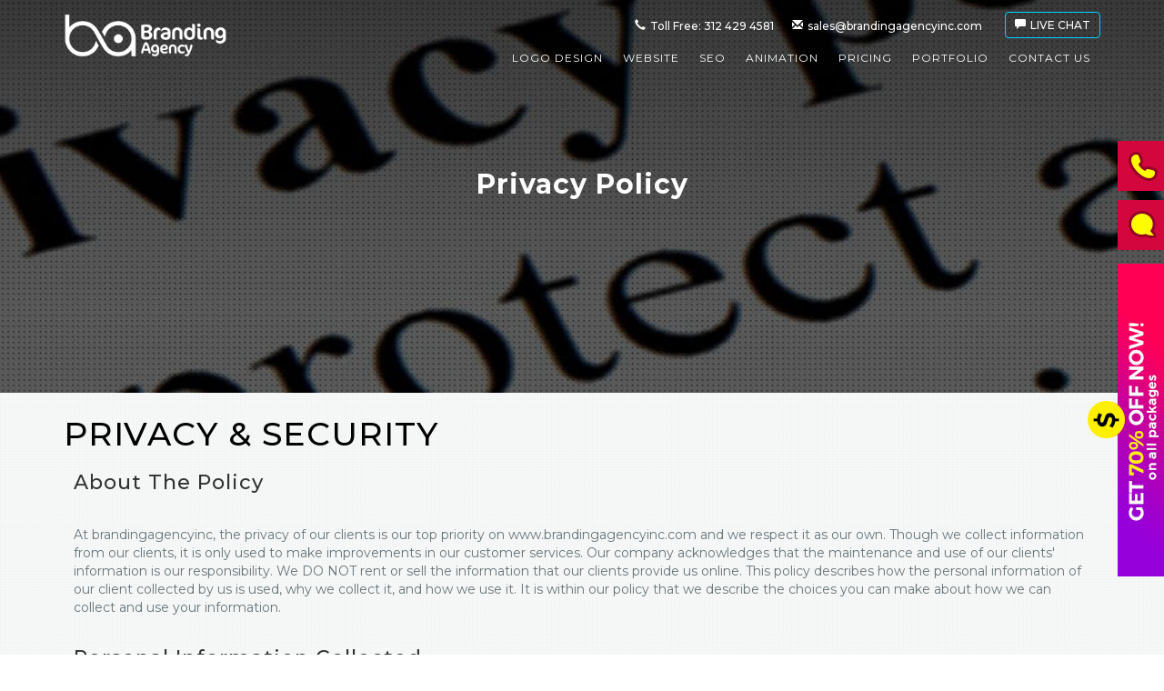

--- FILE ---
content_type: text/html; charset=UTF-8
request_url: https://www.brandingagencyinc.com/privacy-policy.php
body_size: 9856
content:
<!DOCTYPE php>
<php lang="en">

<head>
	<meta charset="utf-8">
	<meta name="viewport" content="user-scalable=no, width=device-width, minimum-scale=1.0, maximum-scale=1.0">
	<link rel="icon" href="assets\images\fav.png">
	<title>Privacy Policy • Branding Agencyinc</title>
	<meta name="keywords" content="brandingagencyinc is creative design agency, our professional designers deliver unique, custom logo design, corporate identity, branding, website design and development services in lowest prices.">	
	<meta name="description" content="brandingagencyinc is creative design agency, our professional designers deliver unique, custom logo design, corporate identity, branding, website design and development services in lowest prices.">
  
        
       



    <!-- Branding Agencyinc CSS -->
	<link href="assets\css\bootstrap.min.css" rel="stylesheet" type="text/css">
	<link href="assets\css\style.css" rel="stylesheet" type="text/css">
    <!-- ORDER CSS -->
   <link rel="stylesheet" type="text/css" href="assets\css\custom.css">
   <link rel="stylesheet" type="text/css" href="assets\css\fixes.css">
     <!-- Branding Agencyinc CSS -->
    <link href="assets\css\owl.carousel.css" rel="stylesheet" type="text/css">
	<link href="assets\css\owl.theme.css" rel="stylesheet" type="text/css">
    <link href="assets\css\progressbar.css" rel="stylesheet" type="text/css">
	<link href="assets\css\animate.css" rel="stylesheet" type="text/css">
	<link href="assets\css\jquery.fancybox.css" rel="stylesheet" type="text/css">
	 <link href="assets\css\lightgallery.css" rel="stylesheet" type="text/css">

	<link href="https://fonts.googleapis.com/css?family=Montserrat:100,200,200i,400,500,600,700,800" rel="stylesheet">
	<link href="https://fonts.googleapis.com/css?family=Raleway:100,300,400,500,600,700,800" rel="stylesheet">
    

    <!-- Global site tag (gtag.js) - Google Analytics -->
<script async src="https://www.googletagmanager.com/gtag/js?id=UA-156576884-1"></script>
<script>
  window.dataLayer = window.dataLayer || [];
  function gtag(){dataLayer.push(arguments);}
  gtag('js', new Date());

  gtag('config', 'UA-156576884-1');
</script>
    
    



<!-- Hawthorne Ln, West Chicago, IL 60185, United States --></head>
	<body id="page-top">
	<nav class="navbar navbar-default navbar-fixed-top">
		<div class="container">
			<div class="navbar-header">
				<button type="button" class="navbar-toggle" data-toggle="collapse" data-target="#myNavbar"> <span class="icon-bar"></span> <span class="icon-bar"></span> <span class="icon-bar"></span> </button>
				<a class="navbar-brand" href="index.php"> <img class="img-responsive wow fadeInUpBig" data-wow-delay="1s" data-wow-duration="1s" src="assets\images\logo.png" alt=""></a> </div>
				<div>
					<div class="header-actions wow bounceInLeft" data-wow-delay="1s" data-wow-duration="1s"> <a href="javascript:$zopim.livechat.window.show();"><span class="glyphicon glyphicon-comment"></span> Live Chat</a>
						<a href="/cdn-cgi/l/email-protection#3744565b52447755455659535e595056505259544e5e59541954585a"><span class="glyphicon glyphicon glyphicon-envelope"></span><span><span class="__cf_email__" data-cfemail="1d6e7c71786e5d7f6f7c737974737a7c7a78737e6474737e337e7270">[email&#160;protected]</span></span></a>
						<a href="#"><span class="glyphicon glyphicon glyphicon-earphone"></span>Toll Free: 312 429 4581</a>
					</div>
					<div class="collapse navbar-collapse" id="myNavbar">
						<ul class="nav navbar-nav">
							<li class=" dropdown"><a href="index.php" class="dropdown-toggle" data-toggle="dropdown">LOGO DESIGN</a>
								<ul class="dropdown-menu">
									<li><a href="logo-package.php">Logo Design Packages</a></li>
									<!--<li><a href="logo-portfolio.php">Logo Design Portfolio</a></li>
									<li><a href="logo-process.php">Logo Design Process</a></li>-->
								</ul>
							</li>
							<li class=" dropdown"><a href="website-cms-packages.php" class="dropdown-toggle" data-toggle="dropdown"> Website </a>
								<ul class="dropdown-menu">
									<li><a href="website-ecom-packages.php">Ecomm Website Packages</a></li>
									<li><a href="website-cms-packages.php">CMS Website Packages</a></li>
									<!--<li><a href="website-portfolio.php">Website Portfolio</a></li>
									<li><a href="website-process.php">Website Process</a></li>-->
								</ul>
							</li>
							<li class=""><a href="seo.php">Seo</a></li>
							<li class=""><a href="animation.php">Animation</a></li>
							<li class=""><a href="pricing.php">Pricing</a></li>
							<li class=""><a href="portfolio.php">Portfolio</a></li>
							<li class=""><a href="contact-us.php">Contact Us</a></li>
						</ul>
					</div>
				</div>
			</div>
		</nav><!--banner php-->

<div class="privacy-banner process-banner">
  <div class="container">
    <h1>Privacy Policy</h1>
  </div>
</div>
<!--banner php end--> 
<!--pack-box php-->

<div class="container contant-2 contant wow bounceInUp" data-wow-delay="2s" data-wow-duration="1s">
  <h1>PRIVACY & SECURITY</h1>
  <h2>About The Policy</h2>
  <p>At brandingagencyinc, the privacy of our clients is our top priority on www.brandingagencyinc.com and we respect it as our own. Though we collect information from our clients, it is only used to make improvements in our customer services. Our company acknowledges that the maintenance and use of our clients' information is our responsibility. We DO NOT rent or sell the information that our clients provide us online.
    This policy describes how the personal information of our client collected by us is used, why we collect it, and how we use it. It is within our policy that we describe the choices you can make about how we can collect and use your information.</p>
  <h2>Personal Information Collected</h2>
  <p>The information collected by brandingagencyinc includes the client's name, e-mail, mailing address and phone number. These are pieces of information that the client provides us while ordering or while saving the information with our company. We may also use the email addresses or mailing addresses which we receive through our mailing system such as our Contact Us Form for responding to comments, queries etc.
    Our company also maintains records of the items, which have interested our clients in the past, as well as the client's purchases online.</p>
  <h2>Use of Collected Data</h2>
  <p>The information collected is used in many diversified methods. Our company uses the information saved by our clients to process their order. We also send them e-mails to confirm the order and our customer services may also contact them via phone, mailing address or e-mail if our company has other queries regarding the order placed.
    As a client, one might also receive updates regarding our site and services which may include a newsletter and information on promotions. In addition, we may also use the information about your interests and purchases to help our company improve our site design and the client's purchasing experience.</p>
  <h2>Newsletter Opt-out</h2>
  <p>If you no longer wish to receive our newsletter and promotional communications, you may opt-out of receiving them by following the instructions included in each newsletter or communication or by emailing us at Or calling us at 312 429 4581</p>
  <h2>Social Media (Features) and Widgets</h2>
  <p>Our Web site includes Social Media Features, such as the Facebook Like button [and Widgets, such as the Share this button or interactive mini-programs that run on our site]. These Features may collect your IP address, which page you are visiting on our site, and may set a cookie to enable the Feature to function properly. Social Media Features and Widgets are either hosted by a third party or hosted directly on our Site. Your interactions with these Features are governed by the privacy policy of the company providing it.</p>
  <h2>3rd Party Sharing</h2>
  <p>Personal information will NOT be released to third parties unless as described in this policy. There are no circumstances under
    which we sell personal information to third parties.
    We use credit card processing companies to bill you for services. These companies do not retain, share, store or use personally identifiable information for any other purposes. We also use Live Person to provide live customer support chat on our website. These companies are authorized to use your personal information only as necessary to provide these services to us.</p>
  <h2>Security of Personal Information</h2>
  <p>The information of our clients is secure, as it is protected during transmission by the use of the Secure Sockets Layer (SSL) Software which encrypts the information the client puts in.
    We follow generally accepted industry standards to protect the personal information submitted to us, both during transmission and once we receive it. No method of transmission over the Internet, or method of electronic storage, is 100% secure, however. Therefore, while we strive to use commercially acceptable means to protect your personal information, we cannot guarantee its absolute security.
    If you have any questions about security on our Web site, you can send email us at <a href="cdn-cgi\l\email-protection.php" class="__cf_email__" ><span class="__cf_email__" data-cfemail="fb888e8b8b94898fbb99899a959f92959c9a9c9e959882929598d5989496">[email&#160;protected]</span></a></p>
  <h2>Access of Registered Accounts</h2>
  <p>The client can access their registered accounts by signing in on our homepage. Once signed in, the client has access to their previous lists and information that they have already submitted to the site. The users are able to update their information once they have logged in to their accounts by clicking My Account.</p>
  <h2>Changing & Deleting/Unsubscribing Accounts</h2>
  <p>The client has to send in an email to request the cancellation of subscription or request to have their personal information deleted. This shall prevent the user from receiving e-mails communication relating to any online order they might have placed at the site.
    We will retain your information for as long as your account is active or as needed to provide you services. Please contact us if you wish to cancel your account or request that we no longer use your information to provide you services. We will retain and use your information as necessary to comply with our legal obligations, resolve disputes, and enforce our agreements.</p>
  <h2>Cookies and Their Use</h2>
  <p>Cookies are alphanumeric identifiers that are transferred to the clients' hard drives through their Web browsers. This enables our systems to recognize the clients' browsers and storage of items in their Shopping Carts during visits.
    The Help portion of the toolbar on most browsers will be more helpful in explaining how to prevent the browser from accepting new cookies, how to have the browser notify the user when a new cookie is received, or how to disable cookies altogether. However, cookies allow you to take full advantage of the top features at our site, and our company's personal recommendation is that the client leaves them to be accepted.
    Second, we keep track of your IP address to help diagnose problems with our server and to administer our Web site. Your IP address is also used to gather broad demographic information about you, such as your location and your Internet service provider. We may also collect combined information on how our users are utilizing the site. This might include information regarding traffic patterns through the site and search queries. No IP address/log file information is tied to Personally Identifiable Information (PII).
    Third, we log browser types, access times, URLs from which visitors came to our site and URLs viewed by visitors while on our site. Except as otherwise stated in this Privacy Policy, we do not provide this information to third parties, except in combined form.
    The use of cookies by our partners, affiliates, tracking utility company, service providers is not covered by our privacy statement. We do not have access or control over these cookies. Our partners, affiliates, tracking utility company, service providers use session ID cookies to make it easier for you to navigate our site.</p>
  <h2>Clear Gifs (Web Beacons/Web Bugs)</h2>
  <p>We employ a software technology called clear gifs (a.k.a. Web Beacons/Web Bugs), that help us better manage content on our site by informing us what content is effective. Clear gifs are tiny graphics with a unique identifier, similar in function to cookies, and are used to track the online movements of Web users. In contrast to cookies, which are stored on a user's computer hard drive, clear gifs are embedded invisibly on Web pages and are about the size of the period at the end of this sentence. We do not tie the information gathered by clear gifs to our customers' personally identifiable information.</p>
  <h2>Testimonials</h2>
  <p>With your consent we may post your testimonial along with your name. If you want your testimonial removed please contact us.</p>
  <h2>Links to Other Web Sites</h2>
  <p>Our Site includes links to other Web sites whose privacy practices may differ from those of ours. If you submit personal information to any of those sites, your information is governed by their privacy statements. We encourage you to carefully read the privacy statement of any Web site you visit.</p>
  <h2>Notification of the Changes in Privacy Policy</h2>
  <p>If we decide to change our privacy policy, we will post those changes to this privacy statement, the homepage, and other places we deem appropriate so that you are aware of what information we collect, how we use it, and under what circumstances, if any, we disclose it. We reserve the right to modify this privacy statement at any time, so please review it frequently. If we make material changes to this policy, we will notify you here, by email, or by means of a notice on our homepage before the change takes effect.</p>
  <h2>Legal Disclaimer</h2>
  <p>We reserve the right to disclose your personally identifiable information as required by law and when we believe that disclosure is necessary to protect our rights and/or comply with a judicial proceeding, court order, or legal process served on our Web site.</p>
  <h2>Questions</h2>
  <p>If you have any questions regarding our Privacy Policy or our use of your information, call our toll free number (312 429 4581) or email us on <a href="cdn-cgi\l\email-protection.php" class="__cf_email__" ><span class="__cf_email__" data-cfemail="88fbfdf8f8e7fafcc8eafae9e6ece1e6efe9efede6ebf1e1e6eba6ebe7e5">[email&#160;protected]</span></a></p>
</div>

<!--testimonial slider php-->

<div class="container contant wow fadeInDown" data-wow-delay="1s" data-wow-duration="0.5s">
  <span>Our clients are our strength</span>
  <p>Our performances are directly proportional to the satisfaction of our customers 
    which is why we focus on going new lengths to make sure we engrave our name in gold. 
    Here are some of the awards that we are globally renowned for. </p>
</div>
<div id="owl-demo" class="owl-carousel owl-theme">
  <div>
    <div class="owl-text-overlay">
      <div class="owl-text-overlay-left"> <img src="assets\images\test-top-img.png" alt="">
        <p>Not only I am satisfied with the design but the look and feel of the entire site is according to my product, great turnaround time too! Glad I made the right choice.</p>
        <h2>
        -Schonda Wales-
        <h2>
        <img src="assets\images\stars-img.png" alt=""> </h2></h2></div>
    </div>
    <img src="assets\images\test-backimg1.png" class="owl-img"> </div>
  <div>
    <div class="owl-text-overlay">
      <div class="owl-text-overlay-left"> <img src="assets\images\test-top-img.png" alt="">
        <p>Everything from the content to the design is upto the mark! The images used compliment my products and I couldn’t have asked for more. </p>
        <h2>
        -Enrique Sanchez-
        <h2>
        <img src="assets\images\stars-img.png" alt=""> </h2></h2></div>
    </div>
    <img src="assets\images\test-backimg2.png" class="owl-img"> </div>
  <div>
    <div class="owl-text-overlay">
      <div class="owl-text-overlay-left"> <img src="assets\images\test-top-img.png" alt="">
        <p>I was overwhelmed by their creativity and effort. The offers on my site attracted a lot of attention from relevant leads, at this price I am pretty content with their work!</p>
        <h2>-Pablo White-</h2>
        <img src="assets\images\stars-img.png" alt=""> </div>
    </div>
    <img src="assets\images\test-backimg3.png" class="owl-img"> </div>
</div>
<div class="space-div2"></div>
<div class="clearfix"></div>
<!--testimonial slider php-->				<div class="blue-wrap">
    <div class="container clearfix">
        <div class="col-md-10 col-sm6 col-xs-12 wow bounceInRight" data-wow-delay="1s" data-wow-duration="0.5s">
            <h2>NEED ASSISTANCE?<i> WE ARE HERE 24X7<br>WE MAKE SURE, YOU GET THE BEST</i>
              </h2>
            <div class="col-md-3 col-sm-6 col-xs-12 blue-in-box wow  bounceInUp" data-wow-delay="1s" data-wow-duration="0.5s"> <img src="assets\images\phone.png" alt="">
                <h3>Call Toll Free <span>312 429 4581</span></h3>
            </div>
            <div class="col-md-3 col-sm-6 col-xs-12 blue-in-box wow  bounceInDown" data-wow-delay="1s" data-wow-duration="0.5s"> <img src="assets\images\phone2.png" alt="">
                <h3 class="callback" data-toggle="modal" data-target="#myModal1" onclick="order_now_value(this)" name="for $43">Request <span>For Call Back</span></h3>
            </div>
            <div class="col-md-3 col-sm-6 col-xs-12 blue-in-box wow  bounceInUp" data-wow-delay="1s" data-wow-duration="0.5s"> <img src="assets\images\chat-icon.png" alt="">
                <a href="javascript:$zopim.livechat.window.show();">
                    <h3>Start a <span>Live Chat with Us</span></h3>
                </a>
            </div>
            <div class="col-md-3 col-sm-6 col-xs-12 blue-in-box wow  bounceInDown" data-wow-delay="1s" data-wow-duration="0.5s"> <img src="assets\images\email.png" alt="">
                <h3> <a href="/cdn-cgi/l/email-protection#156674797066557767747b717c7b727472707b766c7c7b763b767a78"> Or Just <br>Email Us</a></h3>
            </div>
        </div>
        <div class="col-md-2 col-sm6 col-xs-12 wow bounceInLeft" data-wow-delay="1s" data-wow-duration="0.5s"> <img src="assets\images\girl.png" class="girl-img" alt=""> </div>
    </div>
</div>

				<div class="service-wrap">
					<div class="container">
						<div class="col-md-4 col-sm-6 col-xs-12">
							<div class="col-md-5 col-sm-6 col-xs-12 wow  bounceInRight" data-wow-delay="1s" data-wow-duration="0.5s">
								<h2>Value Added <span>Services</span></h2>
							</div>
							<div class="col-md-7 col-sm-6 col-xs-12 wow bounceInLeft" data-wow-delay="1s" data-wow-duration="0.5s"> <img src="assets\images\service-arrow.png" class="img-responsive" alt=""> </div>
						</div>
						<div class="col-md-8 col-sm-6 col-xs-12">
						<div class="col-md-3 col-sm-6 col-xs-12 value-box clearfix wow bounceInUp" data-wow-delay="1s" data-wow-duration="0.5s"> <img src="assets\images\ser-icon1.png" alt="">
								<h3>Fastest<br>
									Turnaround<br>
									Time
								</h3>
							</div>
							<div class="col-md-3 col-sm-6 col-xs-12 value-box clearfix wow bounceInDown" data-wow-delay="1s" data-wow-duration="0.5s"> <img src="assets\images\ser-icon2.png" alt="">
								<h3>100% <br>
									Ownership <br>
									Rights
								</h3>
							</div>
							<div class="col-md-3 col-sm-6 col-xs-12 value-box wow bounceInUp" data-wow-delay="1s" data-wow-duration="0.5s"> <img src="assets\images\ser-icon3.png" alt="">
								<h3>Money<br>
									Back<br>
									Guarantee
								</h3>
							</div>
							<div class="col-md-3 col-sm-6 col-xs-12 value-box wow bounceInDown" data-wow-delay="1s" data-wow-duration="0.5s"> <img src="assets\images\ser-icon4.png" alt="">
								<h3>24/7 <br>
									Customer <br>
									Support
								</h3>
							</div>
						</div>
					</div>
				</div>

				<footer>
					<section class="container">
						<div class="row">
							<div class="col-md-2">
								<h5>Start your project</h5>
								<ul>
									<li class="first"><a href="index.php" title="">Logo design</a></li>
									<li><a href="pricing.php" title="">Pricing</a></li>   
									<li class="last"><a href="contact-us.php" title="">Contact Us</a></li>
								</ul>
							</div>
							<div class="col-md-3">
								<h5>brandingagencyinc.com</h5>
								<ul class="divide ovFlow">
									<li><a href="about-us.php" title="">About us</a></li>                      
									<li><a href="portfolio.php" title="">Portfolio</a></li>
                                    <li><a href="site-map.php" title="">SiteMap</a></li>                   

									<li class="first"><a href="terms-and-condition.php" title="">Term of use</a></li>                     
								</ul>
							</div>
							<div class="col-md-2 clear">
								<h5 class="clear ovFlow">Resources</h5>
								<ul>
									<li><a href="privacy-policy.php" title="">Privacy policy</a></li>
									<li class="last"><a href="faq.php" title="">FAQ</a></li>

								</ul>
							</div>

							<div class="col-md-5 padrightzer">
								<h5>Reach Us At</h5>
								<ul class="contactlist">
									<li class="first"><span class="glyphicon glyphicon-envelope"></span> <strong>Email :</strong> <a href="/cdn-cgi/l/email-protection#89fae8e5ecfac9ebfbe8e7ede0e7eee8eeece7eaf0e0e7eaa7eae6e4"><span class="__cf_email__" data-cfemail="d0a3b1bcb5a390b2a2b1beb4b9beb7b1b7b5beb3a9b9beb3feb3bfbd">[email&#160;protected]</span></a></li>
									<li class="first"><span class="glyphicon glyphicon glyphicon-earphone"></span> <strong>Toll Free:</strong> <a href="tel:312 429 4581">312 429 4581</a></li> 
																		<!-- <li>
										<span class="glyphicon glyphicon-map-marker"></span>
																				315 Montgomery Street, 8th Floor,<br>
                                         San Francisco, CA 94104
									</li> -->
								</ul>
								<!-- <div class="f-social-icon"> <a href="#_"><img src="assets\images\fbicon.png" alt=""></a> <a href="#_"><img src="assets\images\gplusicon.png" alt=""></a> <a href="#_"><img src="assets\images\ftbehance.png" alt=""></a> <a href="#_"><img src="assets\images\ftyouTube.png" alt=""></a> <a href="#_"><img src="assets\images\liicon.png" alt=""></a> <a href="#_"><img src="assets\images\ftdribble.png" alt=""></a> <a href="#_"><img src="assets\images\ftpintres.png" alt=""></a> </div> -->
							</div>
						</div>
						
						
													
						
						
						<div class="row disclaimer">
            <div class="col-md-12">
                <strong>DISCLAIMER</strong>
                <p>All third party company names, brand names, trademarks showed on website are the property of their particular proprietors. Branding Agencyinc has no impact over third party material that is being shown on the website. We are likewise not in charge of any similarity with any other material on internet. These portfolios and contextual analysis are real however praiseworthy; the genuine names, plans, usefulness, content and details/certainties may differ from actual projects.</p>
</div>
        </div>
					</section>
					<article class="ftbottom">
						<section class="container">
							<div class="row">
								<div class="col-md-12"> <span class="curYear">2020</span>
								 <a href="index.php" title="">brandingagencyinc.com</a> l  All rights reserved. </div>
							</div>
						</section>
					</article>
				</footer>



<a href="#" class="phone">
	<span class="live-call"></span>
	<div><span>Toll Free:</span>312 429 4581</div>
</a> 
<a href="javascript:$zopim.livechat.window.show();" class="chate1">
	<span class="live-chat"></span>
	<div><span>Get Advice from Expert:</span>LIVE CHAT</div>
</a>
<div class="mask"></div>
<div class="slide-out-div "> <a class="handle" href="#"></a>
<h2>TELL US ABOUT YOUR PROJECT<span>Our Expert will call in a Few Hours to Discuss Your Project</span></h2>
<form action="mail.php" method="post">
	<div class="col-sm-6 col-xs-6">
		<input type="text" class="input1 in-n form-control" placeholder="Name" required="" name="cn">
	</div>
	<div class="col-sm-6 col-xs-6">
		<input type="email" class="input1 in-e form-control" placeholder="Email" required="" name="em">
	</div>
	<div class="col-md-6 col-sm-6 col-xs-6">
		<select name="country" class="input1 form-control in-co">
			<option value="Unitedstates">United States</option>
			<option value="Unitedkingdom">United Kingdom</option>
			<option value="UAE">UAE</option>
		</select>
	</div>
	<input type="hidden" name="subject" value="Request from Logo Side">
	<div class="col-sm-6 col-xs-6">
		<input type="text" class="input1 in-c form-control" required="" placeholder="Phone" name="pn">
	</div>
	<div class="col-sm-12 col-xs-12">
		<textarea class="textarea1 form-control" required="" placeholder="Share your project requirements" name="msg"></textarea>
	</div>

            <div class="chk-bx-st popup-chk-st" style="display:inline-block;">
                  <input type="checkbox" id="test5"/ required>
          <label for="test5" style="color:#fff;">I Agree to <a style="color:#fff;" href="https://www.brandingagencyinc.com/terms-and-condition.php">Terms of Use</a> and the <a style="color:#fff;" href="https://www.brandingagencyinc.com/privacy-policy.php">Privacy Policy.</a> </label><br>
          <input type="checkbox" checked="checked" disabled="disabled" id="test6" />
            <label for="test6"  style="color:#fff;">Please send me a copy of them.  </label>
                </div>
                  <input type="submit" name="" class="submit1 btn-warning" value="Lets share your Idea">
                  <input type="hidden" name="lead_area" value="for $24.00">
                  <input type="hidden" name="lead_org_price" value="$24.00">
                  <input type="hidden" name="send" value="1">
</form></div>

				<!--  -->
				<!-- SCRIPTS -->
				<script data-cfasync="false" src="/cdn-cgi/scripts/5c5dd728/cloudflare-static/email-decode.min.js"></script><script data-cfasync="false" src="cdn-cgi\scripts\5c5dd728\cloudflare-static\email-decode.min.js"></script><script src="https://ajax.googleapis.com/ajax/libs/jquery/1.11.1/jquery.min.js"></script> 
                <script type="text/javascript" src="https://cdnjs.cloudflare.com/ajax/libs/waypoints/4.0.1/jquery.waypoints.min.js"></script>
                <script type="text/javascript" src="https://cdnjs.cloudflare.com/ajax/libs/Counter-Up/1.0.0/jquery.counterup.min.js"></script> 
				<script type="text/javascript" src="assets\js\bootstrap.min.js"></script> 
				<script type="text/javascript" src="assets\js\jquery.nicescroll.min.js"></script> 
				<!-- <script type="text/javascript" src="assets/js/jquery.flexslider.js"></script> --> 
				<script type="text/javascript" src="assets\js\jquery.fancybox.js"></script> 
				<script type="text/javascript" src="assets\js\jquery.tabSlideOut.v1.3.js"></script> 
				<script type="text/javascript" src="assets\js\owl.carousel.js"></script> 
				<script type="text/javascript" src="assets\js\progressbar.js"></script> 
				<script type="text/javascript" src="assets\js\wow.min.js"></script> 
                <script type="text/javascript" src="assets\js\lightgallery-all.min.js"></script>
                <script type="text/javascript" src="assets\js\modals_function.js"></script>
				<script type="text/javascript" src="assets\js\custom.js"></script>
				


				<!-- DATETIME WIDGET -->
				<!-- <link href="https://www.brandingagencyinc.com/assets/css/jquery.datetimepicker.min.css" rel="stylesheet" type="text/css" />
				<script src="https://www.brandingagencyinc.com/assets/js/jquery.datetimepicker.min.js"></script> 
				<script type="text/javascript">
					$(document).ready(function() {
						$('.date').datetimepicker({ minDate:'-1970/01/01' });
					})
				</script> -->

				<!--  -->
				<!--<script type="text/javascript" src="https://www.brandingagencyinc.com/assets/js/jquery-3.2.1.min.js"></script>-->
				<script type="text/javascript">
					$(document).ready(function() {
						$("li:first-child").addClass("first");
						$("li:last-child").addClass("last");
						$("tr:nth-child(odd)").addClass("alter");

					})
				</script>

				<!-- 
				<script type="text/javascript">
					$(document).ready(function() {
						$('#date').datetimepicker();
					})
				</script>-->

			<!--Start of Zendesk Chat Script-->

<!--End of Zendesk Chat Script-->

                <div class="modal fade ordernowmodal in" id="myModal1" role="dialog">
	<div class="modal-dialog">
		<!-- Modal content-->
		<div class="modal-content bg-form">
			<div class="modal-header">
				<button type="button" class="close" data-dismiss="modal">×</button>
			</div>
			<div class="modal-body">
				<div class="con-d">
					<p class="lead orange">READY TO GIVE YOUR BUSINESS THE PERFECT DIRECTION?</p>
				</div>
				<div class="contact-form">
					<div class="row">
						<div class="col-md-12">
							<!-- BEGIN DOWNLOAD PANEL -->
							<div class="panel-body">
								<form action="mail.php" method="post">
	<div class="col-sm-6 col-xs-6">
		<input type="text" class="input1 in-n form-control" placeholder="Name" required="" name="cn">
	</div>
	<div class="col-sm-6 col-xs-6">
		<input type="email" class="input1 in-e form-control" placeholder="Email" required="" name="em">
	</div>
	<div class="col-md-6 col-sm-6 col-xs-6">
		<select name="country" class="input1 form-control in-co">
			<option value="Unitedstates">United States</option>
			<option value="Unitedkingdom">United Kingdom</option>
			<option value="UAE">UAE</option>
		</select>
	</div>
	<input type="hidden" name="subject" value="Request from Logo Side">
	<div class="col-sm-6 col-xs-6">
		<input type="text" class="input1 in-c form-control" required="" placeholder="Phone" name="pn">
	</div>
	<div class="col-sm-12 col-xs-12">
		<textarea class="textarea1 form-control" required="" placeholder="Share your project requirements" name="msg"></textarea>
	</div>
  
	<input name="package" value="Testing" type="hidden">
	<input name="type" value="initial" type="hidden">
	<input name="form_location" value="M" type="hidden">
	<input name="price" value="$43.00" type="hidden">
	<div class="col-sm-12 col-xs-12">
		<p class="side-p" style="float:none;text-align:center;">Fastest Turnaround Time &amp; 24/7 Customer Support </p>
                                        <div class="chk-bx-st popup-chk-st" style="display:inline-block;">
                  <input type="checkbox" id="test3"/ required>
          <label for="test3" style="color:#fff;">I Agree to <a style="color:#fff;" href="https://www.brandingagencyinc.com/terms-and-condition.php">Terms of Use</a> and the <a style="color:#fff;" href="https://www.brandingagencyinc.com/privacy-policy.php">Privacy Policy.</a> </label><br>
          <input type="checkbox" checked="checked" disabled="disabled" id="test4" />
            <label for="test4"  style="color:#fff;">Please send me a copy of them.  </label>
                </div>
		<button type="submit" class="submit1 btn-warning">Submit Your Request</button>
	</div>
</form>							</div>
						</div>
						<div class="col-md-2"></div>
					</div>
				</div>
			</div>
		</div>
	</div>
</div>
<div class="modal fade ordernowmodal in" id="myModal2" role="dialog">
	<div class="modal-dialog">
		<!-- Modal content-->
		<div class="modal-content bg-form">
			<div class="modal-header">
				<button type="button" class="close" data-dismiss="modal">×</button>
			</div>
			<div class="modal-body">
				<div class="con-d">
					<p class="lead orange">READY TO GIVE YOUR BUSINESS THE PERFECT DIRECTION?</p>
				</div>
				<div class="contact-form">
					<div class="row">
						<div class="col-md-12">
							<!-- BEGIN DOWNLOAD PANEL -->
							<div class="panel-body">
								<form action="mail.php" method="post">
	<div class="col-sm-6 col-xs-6">
		<input type="text" class="input1 in-n form-control" placeholder="Name" required="" name="cn">
	</div>
	<div class="col-sm-6 col-xs-6">
		<input type="email" class="input1 in-e form-control" placeholder="Email" required="" name="em">
	</div>
	<div class="col-md-6 col-sm-6 col-xs-6">
		<select name="country" class="input1 form-control in-co">
			<option value="Unitedstates">United States</option>
			<option value="Unitedkingdom">United Kingdom</option>
			<option value="UAE">UAE</option>
		</select>
	</div>
	<input type="hidden" name="subject" value="Request from Logo Side">
	<div class="col-sm-6 col-xs-6">
		<input type="text" class="input1 in-c form-control" required="" placeholder="Phone" name="pn">
	</div>
	<div class="col-sm-12 col-xs-12">
		<textarea class="textarea1 form-control" required="" placeholder="Share your project requirements" name="msg"></textarea>
	</div>
	<input name="package" value="Testing" type="hidden">
	<input name="type" value="initial" type="hidden">
	<input name="form_location" value="M" type="hidden">
	<input name="price" value="$123.00" type="hidden">
	<div class="col-sm-12 col-xs-12">
		<p class="side-p" style="float:none;text-align:center;">Fastest Turnaround Time &amp; 24/7 Customer Support </p>
                                        <div class="chk-bx-st popup-chk-st" style="display:inline-block;">
                  <input type="checkbox" id="test3"/ required>
          <label for="test3" style="color:#fff;">I Agree to <a style="color:#fff;" href="https://www.brandingagencyinc.com/terms-and-condition.php">Terms of Use</a> and the <a style="color:#fff;" href="https://www.brandingagencyinc.com/privacy-policy.php">Privacy Policy.</a> </label><br>
          <input type="checkbox" checked="checked" disabled="disabled" id="test4" />
            <label for="test4"  style="color:#fff;">Please send me a copy of them.  </label>
                </div>
		<button type="submit" class="submit1 btn-warning">Submit Your Request</button>
	</div>
</form>							</div>
						</div>
						<div class="col-md-2"></div>
					</div>
				</div>
			</div>
		</div>
	</div>
</div>
<div class="modal fade ordernowmodal in" id="myModal3" role="dialog">
	<div class="modal-dialog">
		<!-- Modal content-->
		<div class="modal-content bg-form">
			<div class="modal-header">
				<button type="button" class="close" data-dismiss="modal">×</button>
			</div>
			<div class="modal-body">
				<div class="con-d">
					<p class="lead orange">READY TO GIVE YOUR BUSINESS THE PERFECT DIRECTION?</p>
				</div>
				<div class="contact-form">
					<div class="row">
						<div class="col-md-12">
							<!-- BEGIN DOWNLOAD PANEL -->
							<div class="panel-body">
								<form action="mail.php" method="post">
	<div class="col-sm-6 col-xs-6">
		<input type="text" class="input1 in-n form-control" placeholder="Name" required="" name="cn">
	</div>
	<div class="col-sm-6 col-xs-6">
		<input type="email" class="input1 in-e form-control" placeholder="Email" required="" name="em">
	</div>
	<div class="col-md-6 col-sm-6 col-xs-6">
		<select name="country" class="input1 form-control in-co">
			<option value="Unitedstates">United States</option>
			<option value="Unitedkingdom">United Kingdom</option>
			<option value="UAE">UAE</option>
		</select>
	</div>
	<input type="hidden" name="subject" value="Request from Logo Side">
	<div class="col-sm-6 col-xs-6">
		<input type="text" class="input1 in-c form-control" required="" placeholder="Phone" name="pn">
	</div>
	<div class="col-sm-12 col-xs-12">
		<textarea class="textarea1 form-control" required="" placeholder="Share your project requirements" name="msg"></textarea>
	</div>
	<input name="package" value="Testing" type="hidden">
	<input name="type" value="initial" type="hidden">
	<input name="form_location" value="M" type="hidden">
	<input name="price" value="$243.00" type="hidden">
	<div class="col-sm-12 col-xs-12">
		<p class="side-p" style="float:none;text-align:center;">Fastest Turnaround Time &amp; 24/7 Customer Support </p>
                                        <div class="chk-bx-st popup-chk-st" style="display:inline-block;">
                  <input type="checkbox" id="test3"/ required>
          <label for="test3" style="color:#fff;">I Agree to <a style="color:#fff;" href="https://www.brandingagencyinc.com/terms-and-condition.php">Terms of Use</a> and the <a style="color:#fff;" href="https://www.brandingagencyinc.com/privacy-policy.php">Privacy Policy.</a> </label><br>
          <input type="checkbox" checked="checked" disabled="disabled" id="test4" />
            <label for="test4"  style="color:#fff;">Please send me a copy of them.  </label>
                </div>
		<button type="submit" class="submit1 btn-warning">Submit Your Request</button>
	</div>
</form>							</div>
						</div>
						<div class="col-md-2"></div>
					</div>
				</div>
			</div>
		</div>
	</div>
</div>
<div class="modal fade ordernowmodal in" id="myModal4" role="dialog">
	<div class="modal-dialog">
		<!-- Modal content-->
		<div class="modal-content bg-form">
			<div class="modal-header">
				<button type="button" class="close" data-dismiss="modal">×</button>
			</div>
			<div class="modal-body">
				<div class="con-d">
					<p class="lead orange">READY TO GIVE YOUR BUSINESS THE PERFECT DIRECTION?</p>
				</div>
				<div class="contact-form">
					<div class="row">
						<div class="col-md-12">
							<!-- BEGIN DOWNLOAD PANEL -->
							<div class="panel-body">
								<form action="mail.php" method="post">
	<div class="col-sm-6 col-xs-6">
		<input type="text" class="input1 in-n form-control" placeholder="Name" required="" name="cn">
	</div>
	<div class="col-sm-6 col-xs-6">
		<input type="email" class="input1 in-e form-control" placeholder="Email" required="" name="em">
	</div>
	<div class="col-md-6 col-sm-6 col-xs-6">
		<select name="country" class="input1 form-control in-co">
			<option value="Unitedstates">United States</option>
			<option value="Unitedkingdom">United Kingdom</option>
			<option value="UAE">UAE</option>
		</select>
	</div>
	<input type="hidden" name="subject" value="Request from Logo Side">
	<div class="col-sm-6 col-xs-6">
		<input type="text" class="input1 in-c form-control" required="" placeholder="Phone" name="pn">
	</div>
	<div class="col-sm-12 col-xs-12">
		<textarea class="textarea1 form-control" required="" placeholder="Share your project requirements" name="msg"></textarea>
	</div>
	<input name="package" value="Testing" type="hidden">
	<input name="type" value="initial" type="hidden">
	<input name="form_location" value="M" type="hidden">
	<input name="price" value="$393.00" type="hidden">
	<div class="col-sm-12 col-xs-12">
		<p class="side-p" style="float:none;text-align:center;">Fastest Turnaround Time &amp; 24/7 Customer Support </p>
                                        <div class="chk-bx-st popup-chk-st" style="display:inline-block;">
                  <input type="checkbox" id="test3"/ required>
          <label for="test3" style="color:#fff;">I Agree to <a style="color:#fff;" href="https://www.brandingagencyinc.com/terms-and-condition.php">Terms of Use</a> and the <a style="color:#fff;" href="https://www.brandingagencyinc.com/privacy-policy.php">Privacy Policy.</a> </label><br>
          <input type="checkbox" checked="checked" disabled="disabled" id="test4" />
            <label for="test4"  style="color:#fff;">Please send me a copy of them.  </label>
                </div>
		<button type="submit" class="submit1 btn-warning">Submit Your Request</button>
	</div>
</form>							</div>
						</div>
						<div class="col-md-2"></div>
					</div>
				</div>
			</div>
		</div>
	</div>
</div>
<div class="modal fade ordernowmodal in" id="myModal5" role="dialog">
	<div class="modal-dialog">
		<!-- Modal content-->
		<div class="modal-content bg-form">
			<div class="modal-header">
				<button type="button" class="close" data-dismiss="modal">×</button>
			</div>
			<div class="modal-body">
				<div class="con-d">
					<p class="lead orange">READY TO GIVE YOUR BUSINESS THE PERFECT DIRECTION?</p>
				</div>
				<div class="contact-form">
					<div class="row">
						<div class="col-md-12">
							<!-- BEGIN DOWNLOAD PANEL -->
							<div class="panel-body">
								<form action="mail.php" method="post">
	<div class="col-sm-6 col-xs-6">
		<input type="text" class="input1 in-n form-control" placeholder="Name" required="" name="cn">
	</div>
	<div class="col-sm-6 col-xs-6">
		<input type="email" class="input1 in-e form-control" placeholder="Email" required="" name="em">
	</div>
	<div class="col-md-6 col-sm-6 col-xs-6">
		<select name="country" class="input1 form-control in-co">
			<option value="Unitedstates">United States</option>
			<option value="Unitedkingdom">United Kingdom</option>
			<option value="UAE">UAE</option>
		</select>
	</div>
	<input type="hidden" name="subject" value="Request from Logo Side">
	<div class="col-sm-6 col-xs-6">
		<input type="text" class="input1 in-c form-control" required="" placeholder="Phone" name="pn">
	</div>
	<div class="col-sm-12 col-xs-12">
		<textarea class="textarea1 form-control" required="" placeholder="Share your project requirements" name="msg"></textarea>
	</div>
	<input name="package" value="Testing" type="hidden">
	<input name="type" value="initial" type="hidden">
	<input name="form_location" value="M" type="hidden">
	<input name="price" value="$493.00" type="hidden">
	<div class="col-sm-12 col-xs-12">
		<p class="side-p" style="float:none;text-align:center;">Fastest Turnaround Time &amp; 24/7 Customer Support </p>
                                        <div class="chk-bx-st popup-chk-st" style="display:inline-block;">
                  <input type="checkbox" id="test3"/ required>
          <label for="test3" style="color:#fff;">I Agree to <a style="color:#fff;" href="https://www.brandingagencyinc.com/terms-and-condition.php">Terms of Use</a> and the <a style="color:#fff;" href="https://www.brandingagencyinc.com/privacy-policy.php">Privacy Policy.</a> </label><br>
          <input type="checkbox" checked="checked" disabled="disabled" id="test4" />
            <label for="test4"  style="color:#fff;">Please send me a copy of them.  </label>
                </div>
		<button type="submit" class="submit1 btn-warning">Submit Your Request</button>
	</div>
</form>							</div>
						</div>
						<div class="col-md-2"></div>
					</div>
				</div>
			</div>
		</div>
	</div>
</div>
<div class="modal fade ordernowmodal in" id="myModal6" role="dialog">
	<div class="modal-dialog">
		<!-- Modal content-->
		<div class="modal-content bg-form">
			<div class="modal-header">
				<button type="button" class="close" data-dismiss="modal">×</button>
			</div>
			<div class="modal-body">
				<div class="con-d">
					<p class="lead orange">READY TO GIVE YOUR BUSINESS THE PERFECT DIRECTION?</p>
				</div>
				<div class="contact-form">
					<div class="row">
						<div class="col-md-12">
							<!-- BEGIN DOWNLOAD PANEL -->
							<div class="panel-body">
								<form action="mail.php" method="post">
	<div class="col-sm-6 col-xs-6">
		<input type="text" class="input1 in-n form-control" placeholder="Name" required="" name="cn">
	</div>
	<div class="col-sm-6 col-xs-6">
		<input type="email" class="input1 in-e form-control" placeholder="Email" required="" name="em">
	</div>
	<div class="col-md-6 col-sm-6 col-xs-6">
		<select name="country" class="input1 form-control in-co">
			<option value="Unitedstates">United States</option>
			<option value="Unitedkingdom">United Kingdom</option>
			<option value="UAE">UAE</option>
		</select>
	</div>
	<input type="hidden" name="subject" value="Request from Logo Side">
	<div class="col-sm-6 col-xs-6">
		<input type="text" class="input1 in-c form-control" required="" placeholder="Phone" name="pn">
	</div>
	<div class="col-sm-12 col-xs-12">
		<textarea class="textarea1 form-control" required="" placeholder="Share your project requirements" name="msg"></textarea>
	</div>
	<input name="package" value="Testing" type="hidden">
	<input name="type" value="initial" type="hidden">
	<input name="form_location" value="M" type="hidden">
	<input name="price" value="$593.00" type="hidden">
	<div class="col-sm-12 col-xs-12">
		<p class="side-p" style="float:none;text-align:center;">Fastest Turnaround Time &amp; 24/7 Customer Support </p>
                                        <div class="chk-bx-st popup-chk-st" style="display:inline-block;">
                  <input type="checkbox" id="test3"/ required>
          <label for="test3" style="color:#fff;">I Agree to <a style="color:#fff;" href="https://www.brandingagencyinc.com/terms-and-condition.php">Terms of Use</a> and the <a style="color:#fff;" href="https://www.brandingagencyinc.com/privacy-policy.php">Privacy Policy.</a> </label><br>
          <input type="checkbox" checked="checked" disabled="disabled" id="test4" />
            <label for="test4"  style="color:#fff;">Please send me a copy of them.  </label>
                </div>
		<button type="submit" class="submit1 btn-warning">Submit Your Request</button>
	</div>
</form>							</div>
						</div>
						<div class="col-md-2"></div>
					</div>
				</div>
			</div>
		</div>
	</div>
</div>
<div class="modal fade ordernowmodal in" id="myModal7" role="dialog">
	<div class="modal-dialog">
		<!-- Modal content-->
		<div class="modal-content bg-form">
			<div class="modal-header">
				<button type="button" class="close" data-dismiss="modal">×</button>
			</div>
			<div class="modal-body">
				<div class="con-d">
					<p class="lead orange">READY TO GIVE YOUR BUSINESS THE PERFECT DIRECTION?</p>
				</div>
				<div class="contact-form">
					<div class="row">
						<div class="col-md-12">
							<!-- BEGIN DOWNLOAD PANEL -->
							<div class="panel-body">
								<form action="mail.php" method="post">
	<div class="col-sm-6 col-xs-6">
		<input type="text" class="input1 in-n form-control" placeholder="Name" required="" name="cn">
	</div>
	<div class="col-sm-6 col-xs-6">
		<input type="email" class="input1 in-e form-control" placeholder="Email" required="" name="em">
	</div>
	<div class="col-md-6 col-sm-6 col-xs-6">
		<select name="country" class="input1 form-control in-co">
			<option value="Unitedstates">United States</option>
			<option value="Unitedkingdom">United Kingdom</option>
			<option value="UAE">UAE</option>
		</select>
	</div>
	<input type="hidden" name="subject" value="Request from Logo Side">
	<div class="col-sm-6 col-xs-6">
		<input type="text" class="input1 in-c form-control" required="" placeholder="Phone" name="pn">
	</div>
	<div class="col-sm-12 col-xs-12">
		<textarea class="textarea1 form-control" required="" placeholder="Share your project requirements" name="msg"></textarea>
	</div>
	<input name="package" value="Testing" type="hidden">
	<input name="type" value="initial" type="hidden">
	<input name="form_location" value="M" type="hidden">
	<input name="price" value="$693.00" type="hidden">
	<div class="col-sm-12 col-xs-12">
		<p class="side-p" style="float:none;text-align:center;">Fastest Turnaround Time &amp; 24/7 Customer Support </p>
                                        <div class="chk-bx-st popup-chk-st" style="display:inline-block;">
                  <input type="checkbox" id="test3"/ required>
          <label for="test3" style="color:#fff;">I Agree to <a style="color:#fff;" href="https://www.brandingagencyinc.com/terms-and-condition.php">Terms of Use</a> and the <a style="color:#fff;" href="https://www.brandingagencyinc.com/privacy-policy.php">Privacy Policy.</a> </label><br>
          <input type="checkbox" checked="checked" disabled="disabled" id="test4" />
            <label for="test4"  style="color:#fff;">Please send me a copy of them.  </label>
                </div>
		<button type="submit" class="submit1 btn-warning">Submit Your Request</button>
	</div>
</form>							</div>
						</div>
						<div class="col-md-2"></div>
					</div>
				</div>
			</div>
		</div>
	</div>
</div>
<div class="modal fade ordernowmodal in" id="myModal8" role="dialog">
	<div class="modal-dialog">
		<!-- Modal content-->
		<div class="modal-content bg-form">
			<div class="modal-header">
				<button type="button" class="close" data-dismiss="modal">×</button>
			</div>
			<div class="modal-body">
				<div class="con-d">
					<p class="lead orange">READY TO GIVE YOUR BUSINESS THE PERFECT DIRECTION?</p>
				</div>
				<div class="contact-form">
					<div class="row">
						<div class="col-md-12">
							<!-- BEGIN DOWNLOAD PANEL -->
							<div class="panel-body">
								<form action="mail.php" method="post">
	<div class="col-sm-6 col-xs-6">
		<input type="text" class="input1 in-n form-control" placeholder="Name" required="" name="cn">
	</div>
	<div class="col-sm-6 col-xs-6">
		<input type="email" class="input1 in-e form-control" placeholder="Email" required="" name="em">
	</div>
	<div class="col-md-6 col-sm-6 col-xs-6">
		<select name="country" class="input1 form-control in-co">
			<option value="Unitedstates">United States</option>
			<option value="Unitedkingdom">United Kingdom</option>
			<option value="UAE">UAE</option>
		</select>
	</div>
	<input type="hidden" name="subject" value="Request from Logo Side">
	<div class="col-sm-6 col-xs-6">
		<input type="text" class="input1 in-c form-control" required="" placeholder="Phone" name="pn">
	</div>
	<div class="col-sm-12 col-xs-12">
		<textarea class="textarea1 form-control" required="" placeholder="Share your project requirements" name="msg"></textarea>
	</div>
	<input name="package" value="Testing" type="hidden">
	<input name="type" value="initial" type="hidden">
	<input name="form_location" value="M" type="hidden">
	<input name="price" value="$1293.00" type="hidden">
	<div class="col-sm-12 col-xs-12">
		<p class="side-p" style="float:none;text-align:center;">Fastest Turnaround Time &amp; 24/7 Customer Support </p>
                                        <div class="chk-bx-st popup-chk-st" style="display:inline-block;">
                  <input type="checkbox" id="test3"/ required>
          <label for="test3" style="color:#fff;">I Agree to <a style="color:#fff;" href="https://www.brandingagencyinc.com/terms-and-condition.php">Terms of Use</a> and the <a style="color:#fff;" href="https://www.brandingagencyinc.com/privacy-policy.php">Privacy Policy.</a> </label><br>
          <input type="checkbox" checked="checked" disabled="disabled" id="test4" />
            <label for="test4"  style="color:#fff;">Please send me a copy of them.  </label>
                </div>
		<button type="submit" class="submit1 btn-warning">Submit Your Request</button>
	</div>
</form>							</div>
						</div>
						<div class="col-md-2"></div>
					</div>
				</div>
			</div>
		</div>
	</div>
</div>
<div class="modal fade ordernowmodal in" id="myModal9" role="dialog">
	<div class="modal-dialog">
		<!-- Modal content-->
		<div class="modal-content bg-form">
			<div class="modal-header">
				<button type="button" class="close" data-dismiss="modal">×</button>
			</div>
			<div class="modal-body">
				<div class="con-d">
					<p class="lead orange">READY TO GIVE YOUR BUSINESS THE PERFECT DIRECTION?</p>
				</div>
				<div class="contact-form">
					<div class="row">
						<div class="col-md-12">
							<!-- BEGIN DOWNLOAD PANEL -->
							<div class="panel-body">
								<form action="mail.php" method="post">
	<div class="col-sm-6 col-xs-6">
		<input type="text" class="input1 in-n form-control" placeholder="Name" required="" name="cn">
	</div>
	<div class="col-sm-6 col-xs-6">
		<input type="email" class="input1 in-e form-control" placeholder="Email" required="" name="em">
	</div>
	<div class="col-md-6 col-sm-6 col-xs-6">
		<select name="country" class="input1 form-control in-co">
			<option value="Unitedstates">United States</option>
			<option value="Unitedkingdom">United Kingdom</option>
			<option value="UAE">UAE</option>
		</select>
	</div>
	<input type="hidden" name="subject" value="Request from Logo Side">
	<div class="col-sm-6 col-xs-6">
		<input type="text" class="input1 in-c form-control" required="" placeholder="Phone" name="pn">
	</div>
	<div class="col-sm-12 col-xs-12">
		<textarea class="textarea1 form-control" required="" placeholder="Share your project requirements" name="msg"></textarea>
	</div>
	<input name="package" value="Testing" type="hidden">
	<input name="type" value="initial" type="hidden">
	<input name="form_location" value="M" type="hidden">
	<input name="price" value="$3393.00" type="hidden">
	<div class="col-sm-12 col-xs-12">
		<p class="side-p" style="float:none;text-align:center;">Fastest Turnaround Time &amp; 24/7 Customer Support </p>
                                        <div class="chk-bx-st popup-chk-st" style="display:inline-block;">
                  <input type="checkbox" id="test3"/ required>
          <label for="test3" style="color:#fff;">I Agree to <a style="color:#fff;" href="https://www.brandingagencyinc.com/terms-and-condition.php">Terms of Use</a> and the <a style="color:#fff;" href="https://www.brandingagencyinc.com/privacy-policy.php">Privacy Policy.</a> </label><br>
          <input type="checkbox" checked="checked" disabled="disabled" id="test4" />
            <label for="test4"  style="color:#fff;">Please send me a copy of them.  </label>
                </div>
		<button type="submit" class="submit1 btn-warning">Submit Your Request</button>
	</div>
</form>							</div>
						</div>
						<div class="col-md-2"></div>
					</div>
				</div>
			</div>
		</div>
	</div>
</div>
<div class="modal fade ordernowmodal in" id="myModal10" role="dialog">
	<div class="modal-dialog">
		<!-- Modal content-->
		<div class="modal-content bg-form">
			<div class="modal-header">
				<button type="button" class="close" data-dismiss="modal">×</button>
			</div>
			<div class="modal-body">
				<div class="con-d">
					<p class="lead orange">READY TO GIVE YOUR BUSINESS THE PERFECT DIRECTION?</p>
				</div>
				<div class="contact-form">
					<div class="row">
						<div class="col-md-12">
							<!-- BEGIN DOWNLOAD PANEL -->
							<div class="panel-body">
								<form action="mail.php" method="post">
	<div class="col-sm-6 col-xs-6">
		<input type="text" class="input1 in-n form-control" placeholder="Name" required="" name="cn">
	</div>
	<div class="col-sm-6 col-xs-6">
		<input type="email" class="input1 in-e form-control" placeholder="Email" required="" name="em">
	</div>
	<div class="col-md-6 col-sm-6 col-xs-6">
		<select name="country" class="input1 form-control in-co">
			<option value="Unitedstates">United States</option>
			<option value="Unitedkingdom">United Kingdom</option>
			<option value="UAE">UAE</option>
		</select>
	</div>
	<input type="hidden" name="subject" value="Request from Logo Side">
	<div class="col-sm-6 col-xs-6">
		<input type="text" class="input1 in-c form-control" required="" placeholder="Phone" name="pn">
	</div>
	<div class="col-sm-12 col-xs-12">
		<textarea class="textarea1 form-control" required="" placeholder="Share your project requirements" name="msg"></textarea>
	</div>
	<input name="package" value="Testing" type="hidden">
	<input name="type" value="initial" type="hidden">
	<input name="form_location" value="M" type="hidden">
	<input name="price" value="$293.00" type="hidden">
	<div class="col-sm-12 col-xs-12">
		<p class="side-p" style="float:none;text-align:center;">Fastest Turnaround Time &amp; 24/7 Customer Support </p>
                                        <div class="chk-bx-st popup-chk-st" style="display:inline-block;">
                  <input type="checkbox" id="test3"/ required>
          <label for="test3" style="color:#fff;">I Agree to <a style="color:#fff;" href="https://www.brandingagencyinc.com/terms-and-condition.php">Terms of Use</a> and the <a style="color:#fff;" href="https://www.brandingagencyinc.com/privacy-policy.php">Privacy Policy.</a> </label><br>
          <input type="checkbox" checked="checked" disabled="disabled" id="test4" />
            <label for="test4"  style="color:#fff;">Please send me a copy of them.  </label>
                </div>
		<button type="submit" class="submit1 btn-warning">Submit Your Request</button>
	</div>
</form>							</div>
						</div>
						<div class="col-md-2"></div>
					</div>
				</div>
			</div>
		</div>
	</div>
</div>
<div class="modal fade ordernowmodal in" id="myModal11" role="dialog">
	<div class="modal-dialog">
		<!-- Modal content-->
		<div class="modal-content bg-form">
			<div class="modal-header">
				<button type="button" class="close" data-dismiss="modal">×</button>
			</div>
			<div class="modal-body">
				<div class="con-d">
					<p class="lead orange">READY TO GIVE YOUR BUSINESS THE PERFECT DIRECTION?</p>
				</div>
				<div class="contact-form">
					<div class="row">
						<div class="col-md-12">
							<!-- BEGIN DOWNLOAD PANEL -->
							<div class="panel-body">
								<form action="mail.php" method="post">
	<div class="col-sm-6 col-xs-6">
		<input type="text" class="input1 in-n form-control" placeholder="Name" required="" name="cn">
	</div>
	<div class="col-sm-6 col-xs-6">
		<input type="email" class="input1 in-e form-control" placeholder="Email" required="" name="em">
	</div>
	<div class="col-md-6 col-sm-6 col-xs-6">
		<select name="country" class="input1 form-control in-co">
			<option value="Unitedstates">United States</option>
			<option value="Unitedkingdom">United Kingdom</option>
			<option value="UAE">UAE</option>
		</select>
	</div>
	<input type="hidden" name="subject" value="Request from Logo Side">
	<div class="col-sm-6 col-xs-6">
		<input type="text" class="input1 in-c form-control" required="" placeholder="Phone" name="pn">
	</div>
	<div class="col-sm-12 col-xs-12">
		<textarea class="textarea1 form-control" required="" placeholder="Share your project requirements" name="msg"></textarea>
	</div>
	<input name="package" value="Testing" type="hidden">
	<input name="type" value="initial" type="hidden">
	<input name="form_location" value="M" type="hidden">
	<input name="price" value="$393.00" type="hidden">
	<div class="col-sm-12 col-xs-12">
		<p class="side-p" style="float:none;text-align:center;">Fastest Turnaround Time &amp; 24/7 Customer Support </p>
                                        <div class="chk-bx-st popup-chk-st" style="display:inline-block;">
                  <input type="checkbox" id="test3"/ required>
          <label for="test3" style="color:#fff;">I Agree to <a style="color:#fff;" href="https://www.brandingagencyinc.com/terms-and-condition.php">Terms of Use</a> and the <a style="color:#fff;" href="https://www.brandingagencyinc.com/privacy-policy.php">Privacy Policy.</a> </label><br>
          <input type="checkbox" checked="checked" disabled="disabled" id="test4" />
            <label for="test4"  style="color:#fff;">Please send me a copy of them.  </label>
                </div>
		<button type="submit" class="submit1 btn-warning">Submit Your Request</button>
	</div>
</form>							</div>
						</div>
						<div class="col-md-2"></div>
					</div>
				</div>
			</div>
		</div>
	</div>
</div>
<div class="modal fade ordernowmodal in" id="myModal12" role="dialog">
	<div class="modal-dialog">
		<!-- Modal content-->
		<div class="modal-content bg-form">
			<div class="modal-header">
				<button type="button" class="close" data-dismiss="modal">×</button>
			</div>
			<div class="modal-body">
				<div class="con-d">
					<p class="lead orange">READY TO GIVE YOUR BUSINESS THE PERFECT DIRECTION?</p>
				</div>
				<div class="contact-form">
					<div class="row">
						<div class="col-md-12">
							<!-- BEGIN DOWNLOAD PANEL -->
							<div class="panel-body">
								<form action="mail.php" method="post">
	<div class="col-sm-6 col-xs-6">
		<input type="text" class="input1 in-n form-control" placeholder="Name" required="" name="cn">
	</div>
	<div class="col-sm-6 col-xs-6">
		<input type="email" class="input1 in-e form-control" placeholder="Email" required="" name="em">
	</div>
	<div class="col-md-6 col-sm-6 col-xs-6">
		<select name="country" class="input1 form-control in-co">
			<option value="Unitedstates">United States</option>
			<option value="Unitedkingdom">United Kingdom</option>
			<option value="UAE">UAE</option>
		</select>
	</div>
	<input type="hidden" name="subject" value="Request from Logo Side">
	<div class="col-sm-6 col-xs-6">
		<input type="text" class="input1 in-c form-control" required="" placeholder="Phone" name="pn">
	</div>
	<div class="col-sm-12 col-xs-12">
		<textarea class="textarea1 form-control" required="" placeholder="Share your project requirements" name="msg"></textarea>
	</div>
	<input name="package" value="Testing" type="hidden">
	<input name="type" value="initial" type="hidden">
	<input name="form_location" value="M" type="hidden">
	<input name="price" value="$593.00" type="hidden">
	<div class="col-sm-12 col-xs-12">
		<p class="side-p" style="float:none;text-align:center;">Fastest Turnaround Time &amp; 24/7 Customer Support </p>
                                        <div class="chk-bx-st popup-chk-st" style="display:inline-block;">
                  <input type="checkbox" id="test3"/ required>
          <label for="test3" style="color:#fff;">I Agree to <a style="color:#fff;" href="https://www.brandingagencyinc.com/terms-and-condition.php">Terms of Use</a> and the <a style="color:#fff;" href="https://www.brandingagencyinc.com/privacy-policy.php">Privacy Policy.</a> </label><br>
          <input type="checkbox" checked="checked" disabled="disabled" id="test4" />
            <label for="test4"  style="color:#fff;">Please send me a copy of them.  </label>
                </div>
		<button type="submit" class="submit1 btn-warning">Submit Your Request</button>
	</div>
</form>							</div>
						</div>
						<div class="col-md-2"></div>
					</div>
				</div>
			</div>
		</div>
	</div>
</div>
<div class="modal fade ordernowmodal in" id="myModal13" role="dialog">
	<div class="modal-dialog">
		<!-- Modal content-->
		<div class="modal-content bg-form">
			<div class="modal-header">
				<button type="button" class="close" data-dismiss="modal">×</button>
			</div>
			<div class="modal-body">
				<div class="con-d">
					<p class="lead orange">READY TO GIVE YOUR BUSINESS THE PERFECT DIRECTION?</p>
				</div>
				<div class="contact-form">
					<div class="row">
						<div class="col-md-12">
							<!-- BEGIN DOWNLOAD PANEL -->
							<div class="panel-body">
								<form action="mail.php" method="post">
	<div class="col-sm-6 col-xs-6">
		<input type="text" class="input1 in-n form-control" placeholder="Name" required="" name="cn">
	</div>
	<div class="col-sm-6 col-xs-6">
		<input type="email" class="input1 in-e form-control" placeholder="Email" required="" name="em">
	</div>
	<div class="col-md-6 col-sm-6 col-xs-6">
		<select name="country" class="input1 form-control in-co">
			<option value="Unitedstates">United States</option>
			<option value="Unitedkingdom">United Kingdom</option>
			<option value="UAE">UAE</option>
		</select>
	</div>
	<input type="hidden" name="subject" value="Request from Logo Side">
	<div class="col-sm-6 col-xs-6">
		<input type="text" class="input1 in-c form-control" required="" placeholder="Phone" name="pn">
	</div>
	<div class="col-sm-12 col-xs-12">
		<textarea class="textarea1 form-control" required="" placeholder="Share your project requirements" name="msg"></textarea>
	</div>
	<input name="package" value="Testing" type="hidden">
	<input name="type" value="initial" type="hidden">
	<input name="form_location" value="M" type="hidden">
	<input name="price" value="$253.00" type="hidden">
	<div class="col-sm-12 col-xs-12">
		<p class="side-p" style="float:none;text-align:center;">Fastest Turnaround Time &amp; 24/7 Customer Support </p>
                                        <div class="chk-bx-st popup-chk-st" style="display:inline-block;">
                  <input type="checkbox" id="test3"/ required>
          <label for="test3" style="color:#fff;">I Agree to <a style="color:#fff;" href="https://www.brandingagencyinc.com/terms-and-condition.php">Terms of Use</a> and the <a style="color:#fff;" href="https://www.brandingagencyinc.com/privacy-policy.php">Privacy Policy.</a> </label><br>
          <input type="checkbox" checked="checked" disabled="disabled" id="test4" />
            <label for="test4"  style="color:#fff;">Please send me a copy of them.  </label>
                </div>
		<button type="submit" class="submit1 btn-warning">Submit Your Request</button>
	</div>
</form>							</div>
						</div>
						<div class="col-md-2"></div>
					</div>
				</div>
			</div>
		</div>
	</div>
</div>
<div class="modal fade ordernowmodal in" id="myModal14" role="dialog">
	<div class="modal-dialog">
		<!-- Modal content-->
		<div class="modal-content bg-form">
			<div class="modal-header">
				<button type="button" class="close" data-dismiss="modal">×</button>
			</div>
			<div class="modal-body">
				<div class="con-d">
					<p class="lead orange">READY TO GIVE YOUR BUSINESS THE PERFECT DIRECTION?</p>
				</div>
				<div class="contact-form">
					<div class="row">
						<div class="col-md-12">
							<!-- BEGIN DOWNLOAD PANEL -->
							<div class="panel-body">
								<form action="mail.php" method="post">
	<div class="col-sm-6 col-xs-6">
		<input type="text" class="input1 in-n form-control" placeholder="Name" required="" name="cn">
	</div>
	<div class="col-sm-6 col-xs-6">
		<input type="email" class="input1 in-e form-control" placeholder="Email" required="" name="em">
	</div>
	<div class="col-md-6 col-sm-6 col-xs-6">
		<select name="country" class="input1 form-control in-co">
			<option value="Unitedstates">United States</option>
			<option value="Unitedkingdom">United Kingdom</option>
			<option value="UAE">UAE</option>
		</select>
	</div>
	<input type="hidden" name="subject" value="Request from Logo Side">
	<div class="col-sm-6 col-xs-6">
		<input type="text" class="input1 in-c form-control" required="" placeholder="Phone" name="pn">
	</div>
	<div class="col-sm-12 col-xs-12">
		<textarea class="textarea1 form-control" required="" placeholder="Share your project requirements" name="msg"></textarea>
	</div>
	<input name="package" value="Testing" type="hidden">
	<input name="type" value="initial" type="hidden">
	<input name="form_location" value="M" type="hidden">
	<input name="price" value="$583.00" type="hidden">
	<div class="col-sm-12 col-xs-12">
		<p class="side-p" style="float:none;text-align:center;">Fastest Turnaround Time &amp; 24/7 Customer Support </p>
                                        <div class="chk-bx-st popup-chk-st" style="display:inline-block;">
                  <input type="checkbox" id="test3"/ required>
          <label for="test3" style="color:#fff;">I Agree to <a style="color:#fff;" href="https://www.brandingagencyinc.com/terms-and-condition.php">Terms of Use</a> and the <a style="color:#fff;" href="https://www.brandingagencyinc.com/privacy-policy.php">Privacy Policy.</a> </label><br>
          <input type="checkbox" checked="checked" disabled="disabled" id="test4" />
            <label for="test4"  style="color:#fff;">Please send me a copy of them.  </label>
                </div>
		<button type="submit" class="submit1 btn-warning">Submit Your Request</button>
	</div>
</form>							</div>
						</div>
						<div class="col-md-2"></div>
					</div>
				</div>
			</div>
		</div>
	</div>
</div>
<div class="modal fade ordernowmodal in" id="myModal15" role="dialog">
	<div class="modal-dialog">
		<!-- Modal content-->
		<div class="modal-content bg-form">
			<div class="modal-header">
				<button type="button" class="close" data-dismiss="modal">×</button>
			</div>
			<div class="modal-body">
				<div class="con-d">
					<p class="lead orange">READY TO GIVE YOUR BUSINESS THE PERFECT DIRECTION?</p>
				</div>
				<div class="contact-form">
					<div class="row">
						<div class="col-md-12">
							<!-- BEGIN DOWNLOAD PANEL -->
							<div class="panel-body">
								<form action="mail.php" method="post">
	<div class="col-sm-6 col-xs-6">
		<input type="text" class="input1 in-n form-control" placeholder="Name" required="" name="cn">
	</div>
	<div class="col-sm-6 col-xs-6">
		<input type="email" class="input1 in-e form-control" placeholder="Email" required="" name="em">
	</div>
	<div class="col-md-6 col-sm-6 col-xs-6">
		<select name="country" class="input1 form-control in-co">
			<option value="Unitedstates">United States</option>
			<option value="Unitedkingdom">United Kingdom</option>
			<option value="UAE">UAE</option>
		</select>
	</div>
	<input type="hidden" name="subject" value="Request from Logo Side">
	<div class="col-sm-6 col-xs-6">
		<input type="text" class="input1 in-c form-control" required="" placeholder="Phone" name="pn">
	</div>
	<div class="col-sm-12 col-xs-12">
		<textarea class="textarea1 form-control" required="" placeholder="Share your project requirements" name="msg"></textarea>
	</div>
	<input name="package" value="Testing" type="hidden">
	<input name="type" value="initial" type="hidden">
	<input name="form_location" value="M" type="hidden">
	<input name="price" value="$993.00" type="hidden">
	<div class="col-sm-12 col-xs-12">
		<p class="side-p" style="float:none;text-align:center;">Fastest Turnaround Time &amp; 24/7 Customer Support </p>
                                        <div class="chk-bx-st popup-chk-st" style="display:inline-block;">
                  <input type="checkbox" id="test3"/ required>
          <label for="test3" style="color:#fff;">I Agree to <a style="color:#fff;" href="https://www.brandingagencyinc.com/terms-and-condition.php">Terms of Use</a> and the <a style="color:#fff;" href="https://www.brandingagencyinc.com/privacy-policy.php">Privacy Policy.</a> </label><br>
          <input type="checkbox" checked="checked" disabled="disabled" id="test4" />
            <label for="test4"  style="color:#fff;">Please send me a copy of them.  </label>
                </div>
		<button type="submit" class="submit1 btn-warning">Submit Your Request</button>
	</div>
</form>							</div>
						</div>
						<div class="col-md-2"></div>
					</div>
				</div>
			</div>
		</div>
	</div>
</div>
<div class="modal fade ordernowmodal in" id="myModal16" role="dialog">
	<div class="modal-dialog">
		<!-- Modal content-->
		<div class="modal-content bg-form">
			<div class="modal-header">
				<button type="button" class="close" data-dismiss="modal">×</button>
			</div>
			<div class="modal-body">
				<div class="con-d">
					<p class="lead orange">READY TO GIVE YOUR BUSINESS THE PERFECT DIRECTION?</p>
				</div>
				<div class="contact-form">
					<div class="row">
						<div class="col-md-12">
							<!-- BEGIN DOWNLOAD PANEL -->
							<div class="panel-body">
								<form action="mail.php" method="post">
	<div class="col-sm-6 col-xs-6">
		<input type="text" class="input1 in-n form-control" placeholder="Name" required="" name="cn">
	</div>
	<div class="col-sm-6 col-xs-6">
		<input type="email" class="input1 in-e form-control" placeholder="Email" required="" name="em">
	</div>
	<div class="col-md-6 col-sm-6 col-xs-6">
		<select name="country" class="input1 form-control in-co">
			<option value="Unitedstates">United States</option>
			<option value="Unitedkingdom">United Kingdom</option>
			<option value="UAE">UAE</option>
		</select>
	</div>
	<input type="hidden" name="subject" value="Request from Logo Side">
	<div class="col-sm-6 col-xs-6">
		<input type="text" class="input1 in-c form-control" required="" placeholder="Phone" name="pn">
	</div>
	<div class="col-sm-12 col-xs-12">
		<textarea class="textarea1 form-control" required="" placeholder="Share your project requirements" name="msg"></textarea>
	</div>
	<input name="package" value="Testing" type="hidden">
	<input name="type" value="initial" type="hidden">
	<input name="form_location" value="M" type="hidden">
	<input name="price" value="$453.00" type="hidden">
	<div class="col-sm-12 col-xs-12">
		<p class="side-p" style="float:none;text-align:center;">Fastest Turnaround Time &amp; 24/7 Customer Support </p>
                                        <div class="chk-bx-st popup-chk-st" style="display:inline-block;">
                  <input type="checkbox" id="test3"/ required>
          <label for="test3" style="color:#fff;">I Agree to <a style="color:#fff;" href="https://www.brandingagencyinc.com/terms-and-condition.php">Terms of Use</a> and the <a style="color:#fff;" href="https://www.brandingagencyinc.com/privacy-policy.php">Privacy Policy.</a> </label><br>
          <input type="checkbox" checked="checked" disabled="disabled" id="test4" />
            <label for="test4"  style="color:#fff;">Please send me a copy of them.  </label>
                </div>
		<button type="submit" class="submit1 btn-warning">Submit Your Request</button>
	</div>
</form>							</div>
						</div>
						<div class="col-md-2"></div>
					</div>
				</div>
			</div>
		</div>
	</div>
</div>
<div class="modal fade ordernowmodal in" id="myModal17" role="dialog">
	<div class="modal-dialog">
		<!-- Modal content-->
		<div class="modal-content bg-form">
			<div class="modal-header">
				<button type="button" class="close" data-dismiss="modal">×</button>
			</div>
			<div class="modal-body">
				<div class="con-d">
					<p class="lead orange">READY TO GIVE YOUR BUSINESS THE PERFECT DIRECTION?</p>
				</div>
				<div class="contact-form">
					<div class="row">
						<div class="col-md-12">
							<!-- BEGIN DOWNLOAD PANEL -->
							<div class="panel-body">
								<form action="mail.php" method="post">
	<div class="col-sm-6 col-xs-6">
		<input type="text" class="input1 in-n form-control" placeholder="Name" required="" name="cn">
	</div>
	<div class="col-sm-6 col-xs-6">
		<input type="email" class="input1 in-e form-control" placeholder="Email" required="" name="em">
	</div>
	<div class="col-md-6 col-sm-6 col-xs-6">
		<select name="country" class="input1 form-control in-co">
			<option value="Unitedstates">United States</option>
			<option value="Unitedkingdom">United Kingdom</option>
			<option value="UAE">UAE</option>
		</select>
	</div>
	<input type="hidden" name="subject" value="Request from Logo Side">
	<div class="col-sm-6 col-xs-6">
		<input type="text" class="input1 in-c form-control" required="" placeholder="Phone" name="pn">
	</div>
	<div class="col-sm-12 col-xs-12">
		<textarea class="textarea1 form-control" required="" placeholder="Share your project requirements" name="msg"></textarea>
	</div>
	<input name="package" value="Testing" type="hidden">
	<input name="type" value="initial" type="hidden">
	<input name="form_location" value="M" type="hidden">
	<input name="price" value="$993.00" type="hidden">
	<div class="col-sm-12 col-xs-12">
		<p class="side-p" style="float:none;text-align:center;">Fastest Turnaround Time &amp; 24/7 Customer Support </p>
                                        <div class="chk-bx-st popup-chk-st" style="display:inline-block;">
                  <input type="checkbox" id="test3"/ required>
          <label for="test3" style="color:#fff;">I Agree to <a style="color:#fff;" href="https://www.brandingagencyinc.com/terms-and-condition.php">Terms of Use</a> and the <a style="color:#fff;" href="https://www.brandingagencyinc.com/privacy-policy.php">Privacy Policy.</a> </label><br>
          <input type="checkbox" checked="checked" disabled="disabled" id="test4" />
            <label for="test4"  style="color:#fff;">Please send me a copy of them.  </label>
                </div>
		<button type="submit" class="submit1 btn-warning">Submit Your Request</button>
	</div>
</form>							</div>
						</div>
						<div class="col-md-2"></div>
					</div>
				</div>
			</div>
		</div>
	</div>
</div>
<div class="modal fade ordernowmodal in" id="myModal18" role="dialog">
	<div class="modal-dialog">
		<!-- Modal content-->
		<div class="modal-content bg-form">
			<div class="modal-header">
				<button type="button" class="close" data-dismiss="modal">×</button>
			</div>
			<div class="modal-body">
				<div class="con-d">
					<p class="lead orange">READY TO GIVE YOUR BUSINESS THE PERFECT DIRECTION?</p>
				</div>
				<div class="contact-form">
					<div class="row">
						<div class="col-md-12">
							<!-- BEGIN DOWNLOAD PANEL -->
							<div class="panel-body">
								<form action="mail.php" method="post">
	<div class="col-sm-6 col-xs-6">
		<input type="text" class="input1 in-n form-control" placeholder="Name" required="" name="cn">
	</div>
	<div class="col-sm-6 col-xs-6">
		<input type="email" class="input1 in-e form-control" placeholder="Email" required="" name="em">
	</div>
	<div class="col-md-6 col-sm-6 col-xs-6">
		<select name="country" class="input1 form-control in-co">
			<option value="Unitedstates">United States</option>
			<option value="Unitedkingdom">United Kingdom</option>
			<option value="UAE">UAE</option>
		</select>
	</div>
	<input type="hidden" name="subject" value="Request from Logo Side">
	<div class="col-sm-6 col-xs-6">
		<input type="text" class="input1 in-c form-control" required="" placeholder="Phone" name="pn">
	</div>
	<div class="col-sm-12 col-xs-12">
		<textarea class="textarea1 form-control" required="" placeholder="Share your project requirements" name="msg"></textarea>
	</div>
	<input name="package" value="Testing" type="hidden">
	<input name="type" value="initial" type="hidden">
	<input name="form_location" value="M" type="hidden">
	<input name="price" value="$1593.00" type="hidden">
	<div class="col-sm-12 col-xs-12">
		<p class="side-p" style="float:none;text-align:center;">Fastest Turnaround Time &amp; 24/7 Customer Support </p>
                                        <div class="chk-bx-st popup-chk-st" style="display:inline-block;">
                  <input type="checkbox" id="test3"/ required>
          <label for="test3" style="color:#fff;">I Agree to <a style="color:#fff;" href="https://www.brandingagencyinc.com/terms-and-condition.php">Terms of Use</a> and the <a style="color:#fff;" href="https://www.brandingagencyinc.com/privacy-policy.php">Privacy Policy.</a> </label><br>
          <input type="checkbox" checked="checked" disabled="disabled" id="test4" />
            <label for="test4"  style="color:#fff;">Please send me a copy of them.  </label>
                </div>
		<button type="submit" class="submit1 btn-warning">Submit Your Request</button>
	</div>
</form>							</div>
						</div>
						<div class="col-md-2"></div>
					</div>
				</div>
			</div>
		</div>
	</div>
</div>
<div class="modal fade ordernowmodal in" id="myModal19" role="dialog">
	<div class="modal-dialog">
		<!-- Modal content-->
		<div class="modal-content bg-form">
			<div class="modal-header">
				<button type="button" class="close" data-dismiss="modal">×</button>
			</div>
			<div class="modal-body">
				<div class="con-d">
					<p class="lead orange">READY TO GIVE YOUR BUSINESS THE PERFECT DIRECTION?</p>
				</div>
				<div class="contact-form">
					<div class="row">
						<div class="col-md-12">
							<!-- BEGIN DOWNLOAD PANEL -->
							<div class="panel-body">
								<form action="mail.php" method="post">
	<div class="col-sm-6 col-xs-6">
		<input type="text" class="input1 in-n form-control" placeholder="Name" required="" name="cn">
	</div>
	<div class="col-sm-6 col-xs-6">
		<input type="email" class="input1 in-e form-control" placeholder="Email" required="" name="em">
	</div>
	<div class="col-md-6 col-sm-6 col-xs-6">
		<select name="country" class="input1 form-control in-co">
			<option value="Unitedstates">United States</option>
			<option value="Unitedkingdom">United Kingdom</option>
			<option value="UAE">UAE</option>
		</select>
	</div>
	<input type="hidden" name="subject" value="Request from Logo Side">
	<div class="col-sm-6 col-xs-6">
		<input type="text" class="input1 in-c form-control" required="" placeholder="Phone" name="pn">
	</div>
	<div class="col-sm-12 col-xs-12">
		<textarea class="textarea1 form-control" required="" placeholder="Share your project requirements" name="msg"></textarea>
	</div>
	<input name="package" value="Testing" type="hidden">
	<input name="type" value="initial" type="hidden">
	<input name="form_location" value="M" type="hidden">
	<input name="price" value="$1399.00" type="hidden">
	<div class="col-sm-12 col-xs-12">
		<p class="side-p" style="float:none;text-align:center;">Fastest Turnaround Time &amp; 24/7 Customer Support </p>
                                        <div class="chk-bx-st popup-chk-st" style="display:inline-block;">
                  <input type="checkbox" id="test3"/ required>
          <label for="test3" style="color:#fff;">I Agree to <a style="color:#fff;" href="https://www.brandingagencyinc.com/terms-and-condition.php">Terms of Use</a> and the <a style="color:#fff;" href="https://www.brandingagencyinc.com/privacy-policy.php">Privacy Policy.</a> </label><br>
          <input type="checkbox" checked="checked" disabled="disabled" id="test4" />
            <label for="test4"  style="color:#fff;">Please send me a copy of them.  </label>
                </div>
		<button type="submit" class="submit1 btn-warning">Submit Your Request</button>
	</div>
</form>							</div>
						</div>
						<div class="col-md-2"></div>
					</div>
				</div>
			</div>
		</div>
	</div>
</div>
<div class="modal fade ordernowmodal in" id="myModal20" role="dialog">
	<div class="modal-dialog">
		<!-- Modal content-->
		<div class="modal-content bg-form">
			<div class="modal-header">
				<button type="button" class="close" data-dismiss="modal">×</button>
			</div>
			<div class="modal-body">
				<div class="con-d">
					<p class="lead orange">READY TO GIVE YOUR BUSINESS THE PERFECT DIRECTION?</p>
				</div>
				<div class="contact-form">
					<div class="row">
						<div class="col-md-12">
							<!-- BEGIN DOWNLOAD PANEL -->
							<div class="panel-body">
								<form action="mail.php" method="post">
	<div class="col-sm-6 col-xs-6">
		<input type="text" class="input1 in-n form-control" placeholder="Name" required="" name="cn">
	</div>
	<div class="col-sm-6 col-xs-6">
		<input type="email" class="input1 in-e form-control" placeholder="Email" required="" name="em">
	</div>
	<div class="col-md-6 col-sm-6 col-xs-6">
		<select name="country" class="input1 form-control in-co">
			<option value="Unitedstates">United States</option>
			<option value="Unitedkingdom">United Kingdom</option>
			<option value="UAE">UAE</option>
		</select>
	</div>
	<input type="hidden" name="subject" value="Request from Logo Side">
	<div class="col-sm-6 col-xs-6">
		<input type="text" class="input1 in-c form-control" required="" placeholder="Phone" name="pn">
	</div>
	<div class="col-sm-12 col-xs-12">
		<textarea class="textarea1 form-control" required="" placeholder="Share your project requirements" name="msg"></textarea>
	</div>
	<input name="package" value="Testing" type="hidden">
	<input name="type" value="initial" type="hidden">
	<input name="form_location" value="M" type="hidden">
	<input name="price" value="$999.00" type="hidden">
	<div class="col-sm-12 col-xs-12">
		<p class="side-p" style="float:none;text-align:center;">Fastest Turnaround Time &amp; 24/7 Customer Support </p>
                                        <div class="chk-bx-st popup-chk-st" style="display:inline-block;">
                  <input type="checkbox" id="test3"/ required>
          <label for="test3" style="color:#fff;">I Agree to <a style="color:#fff;" href="https://www.brandingagencyinc.com/terms-and-condition.php">Terms of Use</a> and the <a style="color:#fff;" href="https://www.brandingagencyinc.com/privacy-policy.php">Privacy Policy.</a> </label><br>
          <input type="checkbox" checked="checked" disabled="disabled" id="test4" />
            <label for="test4"  style="color:#fff;">Please send me a copy of them.  </label>
                </div>
		<button type="submit" class="submit1 btn-warning">Submit Your Request</button>
	</div>
</form>							</div>
						</div>
						<div class="col-md-2"></div>
					</div>
				</div>
			</div>
		</div>
	</div>
</div>
<div class="modal fade ordernowmodal in" id="myModal21" role="dialog">
	<div class="modal-dialog">
		<!-- Modal content-->
		<div class="modal-content bg-form">
			<div class="modal-header">
				<button type="button" class="close" data-dismiss="modal">×</button>
			</div>
			<div class="modal-body">
				<div class="con-d">
					<p class="lead orange">READY TO GIVE YOUR BUSINESS THE PERFECT DIRECTION?</p>
				</div>
				<div class="contact-form">
					<div class="row">
						<div class="col-md-12">
							<!-- BEGIN DOWNLOAD PANEL -->
							<div class="panel-body">
								<form action="mail.php" method="post">
	<div class="col-sm-6 col-xs-6">
		<input type="text" class="input1 in-n form-control" placeholder="Name" required="" name="cn">
	</div>
	<div class="col-sm-6 col-xs-6">
		<input type="email" class="input1 in-e form-control" placeholder="Email" required="" name="em">
	</div>
	<div class="col-md-6 col-sm-6 col-xs-6">
		<select name="country" class="input1 form-control in-co">
			<option value="Unitedstates">United States</option>
			<option value="Unitedkingdom">United Kingdom</option>
			<option value="UAE">UAE</option>
		</select>
	</div>
	<input type="hidden" name="subject" value="Request from Logo Side">
	<div class="col-sm-6 col-xs-6">
		<input type="text" class="input1 in-c form-control" required="" placeholder="Phone" name="pn">
	</div>
	<div class="col-sm-12 col-xs-12">
		<textarea class="textarea1 form-control" required="" placeholder="Share your project requirements" name="msg"></textarea>
	</div>
	<input name="package" value="Testing" type="hidden">
	<input name="type" value="initial" type="hidden">
	<input name="form_location" value="M" type="hidden">
	<input name="price" value="$73.00" type="hidden">
	<div class="col-sm-12 col-xs-12">
		<p class="side-p" style="float:none;text-align:center;">Fastest Turnaround Time &amp; 24/7 Customer Support </p>
                                        <div class="chk-bx-st popup-chk-st" style="display:inline-block;">
                  <input type="checkbox" id="test3"/ required>
          <label for="test3" style="color:#fff;">I Agree to <a style="color:#fff;" href="https://www.brandingagencyinc.com/terms-and-condition.php">Terms of Use</a> and the <a style="color:#fff;" href="https://www.brandingagencyinc.com/privacy-policy.php">Privacy Policy.</a> </label><br>
          <input type="checkbox" checked="checked" disabled="disabled" id="test4" />
            <label for="test4"  style="color:#fff;">Please send me a copy of them.  </label>
                </div>
		<button type="submit" class="submit1 btn-warning">Submit Your Request</button>
	</div>
</form>							</div>
						</div>
						<div class="col-md-2"></div>
					</div>
				</div>
			</div>
		</div>
	</div>
</div>
<div class="modal fade ordernowmodal in" id="myModal22" role="dialog">
	<div class="modal-dialog">
		<!-- Modal content-->
		<div class="modal-content bg-form">
			<div class="modal-header">
				<button type="button" class="close" data-dismiss="modal">×</button>
			</div>
			<div class="modal-body">
				<div class="con-d">
					<p class="lead orange">READY TO GIVE YOUR BUSINESS THE PERFECT DIRECTION?</p>
				</div>
				<div class="contact-form">
					<div class="row">
						<div class="col-md-12">
							<!-- BEGIN DOWNLOAD PANEL -->
							<div class="panel-body">
								<form action="mail.php" method="post">
	<div class="col-sm-6 col-xs-6">
		<input type="text" class="input1 in-n form-control" placeholder="Name" required="" name="cn">
	</div>
	<div class="col-sm-6 col-xs-6">
		<input type="email" class="input1 in-e form-control" placeholder="Email" required="" name="em">
	</div>
	<div class="col-md-6 col-sm-6 col-xs-6">
		<select name="country" class="input1 form-control in-co">
			<option value="Unitedstates">United States</option>
			<option value="Unitedkingdom">United Kingdom</option>
			<option value="UAE">UAE</option>
		</select>
	</div>
	<input type="hidden" name="subject" value="Request from Logo Side">
	<div class="col-sm-6 col-xs-6">
		<input type="text" class="input1 in-c form-control" required="" placeholder="Phone" name="pn">
	</div>
	<div class="col-sm-12 col-xs-12">
		<textarea class="textarea1 form-control" required="" placeholder="Share your project requirements" name="msg"></textarea>
	</div>
	<input name="package" value="Get a Quote" type="hidden">
	<input name="type" value="home" type="hidden">
	<input name="form_location" value="M" type="hidden">
	<input name="price" value="" type="hidden">
	<div class="col-sm-12 col-xs-12">
		<p class="side-p" style="float:none;text-align:center;">Fastest Turnaround Time &amp; 24/7 Customer Support </p>
                                        <div class="chk-bx-st popup-chk-st" style="display:inline-block;">
                  <input type="checkbox" id="test3"/ required>
          <label for="test3" style="color:#fff;">I Agree to <a style="color:#fff;" href="https://www.brandingagencyinc.com/terms-and-condition.php">Terms of Use</a> and the <a style="color:#fff;" href="https://www.brandingagencyinc.com/privacy-policy.php">Privacy Policy.</a> </label><br>
          <input type="checkbox" checked="checked" disabled="disabled" id="test4" />
            <label for="test4"  style="color:#fff;">Please send me a copy of them.  </label>
                </div>
		<button type="submit" class="submit1 btn-warning">Submit Your Request</button>
	</div>
</form>							</div>
						</div>
						<div class="col-md-2"></div>
					</div>
				</div>
			</div>
		</div>
	</div>
</div>
<div class="modal fade ordernowmodal in" id="myModal23" role="dialog">
	<div class="modal-dialog">
		<!-- Modal content-->
		<div class="modal-content bg-form">
			<div class="modal-header">
				<button type="button" class="close" data-dismiss="modal">×</button>
			</div>
			<div class="modal-body">
				<div class="con-d">
					<p class="lead orange">READY TO GIVE YOUR BUSINESS THE PERFECT DIRECTION?</p>
				</div>
				<div class="contact-form">
					<div class="row">
						<div class="col-md-12">
							<!-- BEGIN DOWNLOAD PANEL -->
							<div class="panel-body">
								<form action="mail.php" method="post">
	<div class="col-sm-6 col-xs-6">
		<input type="text" class="input1 in-n form-control" placeholder="Name" required="" name="cn">
	</div>
	<div class="col-sm-6 col-xs-6">
		<input type="email" class="input1 in-e form-control" placeholder="Email" required="" name="em">
	</div>
	<div class="col-md-6 col-sm-6 col-xs-6">
		<select name="country" class="input1 form-control in-co">
			<option value="Unitedstates">United States</option>
			<option value="Unitedkingdom">United Kingdom</option>
			<option value="UAE">UAE</option>
		</select>
	</div>
	<input type="hidden" name="subject" value="Request from Logo Side">
	<div class="col-sm-6 col-xs-6">
		<input type="text" class="input1 in-c form-control" required="" placeholder="Phone" name="pn">
	</div>
	<div class="col-sm-12 col-xs-12">
		<textarea class="textarea1 form-control" required="" placeholder="Share your project requirements" name="msg"></textarea>
	</div>
	<input name="package" value="Discount $299.00" type="hidden">
	<input name="type" value="initial" type="hidden">
	<input name="form_location" value="M" type="hidden">
	<input name="price" value="$299.00" type="hidden">
	<div class="col-sm-12 col-xs-12">
		<p class="side-p" style="float:none;text-align:center;">Fastest Turnaround Time &amp; 24/7 Customer Support </p>
                                        <div class="chk-bx-st popup-chk-st" style="display:inline-block;">
                  <input type="checkbox" id="test3"/ required>
          <label for="test3" style="color:#fff;">I Agree to <a style="color:#fff;" href="https://www.brandingagencyinc.com/terms-and-condition.php">Terms of Use</a> and the <a style="color:#fff;" href="https://www.brandingagencyinc.com/privacy-policy.php">Privacy Policy.</a> </label><br>
          <input type="checkbox" checked="checked" disabled="disabled" id="test4" />
            <label for="test4"  style="color:#fff;">Please send me a copy of them.  </label>
                </div>
		<button type="submit" class="submit1 btn-warning">Submit Your Request</button>
	</div>
</form>							</div>
						</div>
						<div class="col-md-2"></div>
					</div>
				</div>
			</div>
		</div>
	</div>
</div>
<div class="modal fade ordernowmodal in" id="myModalbac1" role="dialog">
	<div class="modal-dialog">
		<!-- Modal content-->
		<div class="modal-content bg-form">
			<div class="modal-header">
				<button type="button" class="close" data-dismiss="modal">×</button>
			</div>
			<div class="modal-body">
				<div class="con-d">
					<p class="lead orange">READY TO GIVE YOUR BUSINESS THE PERFECT DIRECTION?</p>
				</div>
				<div class="contact-form">
					<div class="row">
						<div class="col-md-12">
							<!-- BEGIN DOWNLOAD PANEL -->
							<div class="panel-body">
								<form action="mail.php" class="form_class" method="post" accept-charset="utf-8">
	<div class="row">
		<div class="col-sm-6">
			<input class="input1 in-n form-control" placeholder="Name" name="cn" type="text" required="">
		</div>
		<div class="col-sm-6">
			<input class="input1 in-e form-control" placeholder="Email Address" name="em" type="email" required="">
		</div>
	</div>
	<div class="row">
		<div class="col-sm-6">
			<input class="input1 in-c form-control" placeholder="Phone" name="pn" type="number" required="">
		</div>
		<div class="col-sm-6">
			<input class="form-control input1 date" placeholder="Select Date" name="date" type="text" required="">
		</div>
	</div>
	<div class="row">
		<div class="col-sm-12">
			<textarea class="textarea1 form-control" required="" placeholder="Share your project requirements" name="msg"></textarea>
		</div>
	</div>
	<input name="package" value="" type="hidden">
	<input name="type" value="signupcallback" type="hidden">
	<input name="form_location" value="M" type="hidden">
	<input name="price" value="" type="hidden">
	<div class="col-sm-12">
		<div class="form-group">
			<input class="btn-validate btn btn-info btn-default top-0" type="submit" value="Submit" name="submit">
		</div>
	</div>
</form>							</div>
						</div>
						<div class="col-md-2"></div>
					</div>
				</div>
			</div>
		</div>
	</div>
</div>
<div class="modal fade ordernowmodal in" id="myModalbac2" role="dialog">
	<div class="modal-dialog">
		<!-- Modal content-->
		<div class="modal-content bg-form">
			<div class="modal-header">
				<button type="button" class="close" data-dismiss="modal">×</button>
			</div>
			<div class="modal-body">
				<div class="con-d">
					<p class="lead orange">READY TO GIVE YOUR BUSINESS THE PERFECT DIRECTION?</p>
				</div>
				<div class="contact-form">
					<div class="row">
						<div class="col-md-12">
							<!-- BEGIN DOWNLOAD PANEL -->
							<div class="panel-body">
								<form action="mail.php" class="form_class" method="post" accept-charset="utf-8">
	<div class="row">
		<div class="col-sm-6">
			<input class="input1 in-n form-control" placeholder="Name" name="cn" type="text" required="">
		</div>
		<div class="col-sm-6">
			<input class="input1 in-e form-control" placeholder="Email Address" name="em" type="email" required="">
		</div>
	</div>
	<div class="row">
		<div class="col-sm-6">
			<input class="input1 in-c form-control" placeholder="Phone" name="pn" type="number" required="">
		</div>
		<div class="col-sm-6">
			<input class="form-control input1 date" placeholder="Select Date" name="date" type="text" required="">
		</div>
	</div>
	<div class="row">
		<div class="col-sm-12">
			<textarea class="textarea1 form-control" required="" placeholder="Share your project requirements" name="msg"></textarea>
		</div>
	</div>
	<input name="package" value="" type="hidden">
	<input name="type" value="signupcallback" type="hidden">
	<input name="form_location" value="M" type="hidden">
	<input name="price" value="" type="hidden">
	<div class="col-sm-12">
		<div class="form-group">
			<input class="btn-validate btn btn-info btn-default top-0" type="submit" value="Submit" name="submit">
		</div>
	</div>
</form>							</div>
						</div>
						<div class="col-md-2"></div>
					</div>
				</div>
			</div>
		</div>
	</div>
</div>
<div class="modal fade ordernowmodal in" id="myModalbac3" role="dialog">
	<div class="modal-dialog">
		<!-- Modal content-->
		<div class="modal-content bg-form">
			<div class="modal-header">
				<button type="button" class="close" data-dismiss="modal">×</button>
			</div>
			<div class="modal-body">
				<div class="con-d">
					<p class="lead orange">READY TO GIVE YOUR BUSINESS THE PERFECT DIRECTION?</p>
				</div>
				<div class="contact-form">
					<div class="row">
						<div class="col-md-12">
							<!-- BEGIN DOWNLOAD PANEL -->
							<div class="panel-body">
								<form action="mail.php" class="form_class" method="post" accept-charset="utf-8">
	<div class="row">
		<div class="col-sm-6">
			<input class="input1 in-n form-control" placeholder="Name" name="cn" type="text" required="">
		</div>
		<div class="col-sm-6">
			<input class="input1 in-e form-control" placeholder="Email Address" name="em" type="email" required="">
		</div>
	</div>
	<div class="row">
		<div class="col-sm-6">
			<input class="input1 in-c form-control" placeholder="Phone" name="pn" type="number" required="">
		</div>
		<div class="col-sm-6">
			<input class="form-control input1 date" placeholder="Select Date" name="date" type="text" required="">
		</div>
	</div>
	<div class="row">
		<div class="col-sm-12">
			<textarea class="textarea1 form-control" required="" placeholder="Share your project requirements" name="msg"></textarea>
		</div>
	</div>
	<input name="package" value="" type="hidden">
	<input name="type" value="signupcallback" type="hidden">
	<input name="form_location" value="M" type="hidden">
	<input name="price" value="" type="hidden">
	<div class="col-sm-12">
		<div class="form-group">
			<input class="btn-validate btn btn-info btn-default top-0" type="submit" value="Submit" name="submit">
		</div>
	</div>
</form>							</div>
						</div>
						<div class="col-md-2"></div>
					</div>
				</div>
			</div>
		</div>
	</div>
</div>
<div class="modal fade ordernowmodal in" id="myModalbac4" role="dialog">
	<div class="modal-dialog">
		<!-- Modal content-->
		<div class="modal-content bg-form">
			<div class="modal-header">
				<button type="button" class="close" data-dismiss="modal">×</button>
			</div>
			<div class="modal-body">
				<div class="con-d">
					<p class="lead orange">READY TO GIVE YOUR BUSINESS THE PERFECT DIRECTION?</p>
				</div>
				<div class="contact-form">
					<div class="row">
						<div class="col-md-12">
							<!-- BEGIN DOWNLOAD PANEL -->
							<div class="panel-body">
								<form action="mail.php" class="form_class" method="post" accept-charset="utf-8">
	<div class="row">
		<div class="col-sm-6">
			<input class="input1 in-n form-control" placeholder="Name" name="cn" type="text" required="">
		</div>
		<div class="col-sm-6">
			<input class="input1 in-e form-control" placeholder="Email Address" name="em" type="email" required="">
		</div>
	</div>
	<div class="row">
		<div class="col-sm-6">
			<input class="input1 in-c form-control" placeholder="Phone" name="pn" type="number" required="">
		</div>
		<div class="col-sm-6">
			<input class="form-control input1 date" placeholder="Select Date" name="date" type="text" required="">
		</div>
	</div>
	<div class="row">
		<div class="col-sm-12">
			<textarea class="textarea1 form-control" required="" placeholder="Share your project requirements" name="msg"></textarea>
		</div>
	</div>
	<input name="package" value="" type="hidden">
	<input name="type" value="signupcallback" type="hidden">
	<input name="form_location" value="M" type="hidden">
	<input name="price" value="" type="hidden">
	<div class="col-sm-12">
		<div class="form-group">
			<input class="btn-validate btn btn-info btn-default top-0" type="submit" value="Submit" name="submit">
		</div>
	</div>
</form>							</div>
						</div>
						<div class="col-md-2"></div>
					</div>
				</div>
			</div>
		</div>
	</div>
</div>


<script defer src="https://static.cloudflareinsights.com/beacon.min.js/vcd15cbe7772f49c399c6a5babf22c1241717689176015" integrity="sha512-ZpsOmlRQV6y907TI0dKBHq9Md29nnaEIPlkf84rnaERnq6zvWvPUqr2ft8M1aS28oN72PdrCzSjY4U6VaAw1EQ==" data-cf-beacon='{"version":"2024.11.0","token":"9ba3e9b3aa2d4af78def69ebcc503cb4","r":1,"server_timing":{"name":{"cfCacheStatus":true,"cfEdge":true,"cfExtPri":true,"cfL4":true,"cfOrigin":true,"cfSpeedBrain":true},"location_startswith":null}}' crossorigin="anonymous"></script>
</body>
</php>

--- FILE ---
content_type: text/css
request_url: https://www.brandingagencyinc.com/assets/css/style.css
body_size: 22247
content:
body {
	width: 100%;
	height: 100%;
	font-family: 'Montserrat', sans-serif;
	background: url("../images/background-pattren.png") repeat;
	font-weight: 500;
	color: #000;
}
html {
	width: 100%;
	height: 100%;
}
a:link {
	text-decoration: none;
}
a:visited {
	text-decoration: none;
}
a:active {
	text-decoration: none;
}
a:hover {
	text-decoration: none;
}
h1, h2, h3, h4, h5, h6 {
	margin: 0px;
	padding: 0px;
	display: block;
	text-align: left;
	text-transform: capitalize;
	font-weight: 500;
	color: #000;
	letter-spacing: 1px;
}
p {
	margin: 0px;
	font-size: 14px;
	line-height: 18px;
	padding: 0px;
	color: #333;
	display: block;
	text-align: left;
}

#container {
	width: 100%;
	height: 100%;
	position: absolute;
	left: 0px;
	top: 0px;
/* 	background-image: url('../images/snowh.png'), url('../images/snow3q.png'), url('../images/snow2l.png');
	-webkit-animation: snow 20s linear infinite;
	-moz-animation: snow 20s linear infinite;
	-ms-animation: snow 20s linear infinite;
	animation: snow 20s linear infinite; */
}
@keyframes snow { 
 0% {
 background-position: 0px 0px, 0px 0px, 0px 0px;
}
 100% {
 background-position: 500px 1000px, 400px 400px, 300px 300px;
}
}
@-moz-keyframes snow {
 0% {
 background-position: 0px 0px, 0px 0px, 0px 0px;
}
 100% {
 background-position: 500px 1000px, 400px 400px, 300px 300px;
}
}
@-webkit-keyframes snow {
 0% {
 background-position: 0px 0px, 0px 0px, 0px 0px;
}
 100% {
 background-position: 500px 1000px, 400px 400px, 300px 300px;
}
}
@-ms-keyframes snow {
 0% {
 background-position: 0px 0px, 0px 0px, 0px 0px;
}
 100% {
 background-position: 500px 1000px, 400px 400px, 300px 300px;
}
}






.black-top {
	background: #1a212c;
	width: 100%;
}
.readMore {
	padding: 30px 0px;
}
.readMore .btnRead {
	font-size: 11px;
	color: #ccc;
	border: 1px solid #ccc;
	display: block;
	max-width: 100px;
	padding: 10px 0;
	font-weight: 500;
	border-radius: 1px;
	text-align: center;
	margin: 2% 0px;
}
.readMore h5 {
	color: #fcfcfc;
	font-size: 20px;
	padding: 5px 0px 10px;
	font-family: 'Montserrat', sans-serif;
	font-weight: 400;
	margin: 5px 0px
}
.readMore p {
	font-size: 13px;
	line-height: 20px;
	color: #fff;
	font-weight: 300;
	padding: 10px 0px;
	font-family: 'Montserrat', sans-serif;
}
.navbar-default {
	background-color:rgba(130, 111, 111, 0);
	border-bottom: transparent
}
.navbar-brand {
	height: auto;
	padding: 15px 15px;
}
.navbar-brand img {
	width: 180px;
	display: block;
	/*margin: 12% 0px;*/
}
.navbar-nav {
	float: right;
	/*margin: -85px 0px 0px;*/
	margin: -30px 0px 0px;
	clear: both;
}
.navbar-nav li {
	float: left;
	margin: 0px 0px 0px 0px;
}
.navbar-default .navbar-nav>li>a {
	color: #fff;
	transition: all 0.4s ease-out 0s;
}
.navbar-nav>li>a {
	padding-top: 10px;
	padding-bottom: 10px;
}
.nav>li>a {
	padding: 5px 10px;
	font-weight: 400;
	font-size: 12px;
	text-transform: uppercase;
	border: solid 1px;
	border-color: transparent;
	box-sizing: border-box;
	letter-spacing: 1px;
}
.navbar-default .navbar-nav>.active>a, .navbar-default .navbar-nav>.active>a:focus, .navbar-default .navbar-nav>.active>a:hover {
	color: #fff;
	background-color: transparent;
	/*border: #f8cb25 solid 1px;
	border-radius: 20px;*/
	border-bottom: solid 1px #ccc;
}
.navbar-default .navbar-nav>li>a:focus, .navbar-default .navbar-nav>li>a:hover {
	color: #fff;
	background-color: transparent;
	/*border: #f8cb25 solid 1px;
	border-radius: 20px;*/
	border-bottom: solid 1px #ccc;
}
.lastchild-color {
	color: #F06 !important;
	font-weight: 600 !important;
	font-size: 12px;
}
.navbar-toggle {
	margin-top: 20px;
	background-color: #191919;
	border-radius: 0px;
}
.navbar-default .navbar-toggle:focus, .navbar-default .navbar-toggle:hover {
	background-color: #191919;
}
.navbar-default .navbar-toggle .icon-bar {
	background-color: #fff;
}
.navbar-default .navbar-collapse, .navbar-default .navbar-form {
	border-color: transparent;
}
.navbar-default .navbar-nav>.open>a, .navbar-default .navbar-nav>.open>a:focus, .navbar-default .navbar-nav>.open>a:hover {
	background-color: transparent;
	border-radius: 15px;
	border: #f8cb25 solid 1px;
	color: #fff;
}
.dropdown-menu {
	padding: 0px;
	left: 0%;
	text-align: left;
	background-color: #1e2123;
}
.dropdown-menu>li> {
	display: block;
}
.dropdown-menu>li>a {
	color: #fff;
}
.dropdown:hover .dropdown-menu {
	display: block;
}
.navbar-default .navbar-nav .open .dropdown-menu>li>a {
	color: #fff;
}
.navbar-default .navbar-nav .open .dropdown-menu>li>a:focus, .navbar-default .navbar-nav .open .dropdown-menu>li>a:hover {
	color: #fff;
}
.navbar-default .navbar-nav .open .dropdown-menu>li>a:focus, .navbar-default .navbar-nav .open .dropdown-menu>li>a:hover {
	color: #333333;
}
.header-actions {
	float: right;
}
.header-actions a {
	float: right;
	color: #fff;
	font-size: 12px;
	text-transform: inherit;
	padding: 20px 10px 5px;
}
.header-actions a:first-child {
	border: #00d2ff solid 1px;
	border-radius: 4px;
	text-transform: uppercase;
	padding: 5px 10px 5px;
	margin: 13px 0px 0px 10px;
}
.header-actions a span {
	float: left;
	margin-right: 5px;
}
.dropdown:hover .dropdown-menu {
	display: block;
}
.dropdown-menu {
	position: absolute;
	float: none;
}
.navbar.header-scroller {
	background-color: rgba(21,20,20,0.9);
	transition: background-color 1s ease 0s;
}
.navbar.header-scroller .navbar-brand {
	padding: 5px 0px;
}
.navbar.header-scroller .navbar-brand img {
	margin: 5% 0px 0px;
}
.navbar.header-scroller .navbar-nav {
	float: right;
	margin: -30px 0px 0px;
	clear: both;
}
.navbar.header-scroller .navbar-nav > li > a {
	color: #fff;
	background-color: transparent;
}
.navbar.header-scroller .navbar-nav>.active>a, .navbar-nav>.active>a:focus, .navbar-nav>.active>a:hover {
	background-color: transparent;
	color: #fff;
}
.navbar.header-scroller .navbar-nav>li>a:hover {
	color: #fff;
	background-color: transparent;
}
.carousel-inner {
	display: block;
	width: 80%;
	margin: 0px auto;
}
.carousel-inner>.item> h1 {
	text-align: center;
	color: #00aeef;
	font-size: 26px;
	line-height: 30px;
	font-weight: 500;
	padding: 10px;
}
.carousel-inner>.item> p {
	text-align: center;
	color: #000;
	font-size: 26px;
	line-height: 30px;
	padding: 10px;
	font-weight: 300;
}
.carousel-indicators {
	position: static;
	margin: 20px 0 0;
	width: 100%;
}
.carousel-indicators li {
	width: 12px !important;
	height: 12px !important;
	border-radius: 50% !important;
	background: #83b441;
	position: relative;
	margin: 0 3px !important;
	border: none;
}
.carousel-indicators li.active {
	background: #1191d0;
}
/*.home-centerblock{
  width:100%;
  height:100vh;
  background-image:url(../images/video-picture.jpg);
  background-repeat:no-repeat;
  background-size:cover;
  position:relative;
}
.home-centerblock:after{
  width:100%;
  height:100%;
  background-color:rgba(0,0,0,0.3);
  position:absolute;
  content:"";
  z-index:6;
  left:0px;
  top:0px;
}
.videoContainer {
	position:absolute;
	height:100%;
	width:100%;
	overflow: hidden;
}
.videoContainer video {
	min-width: 100%;
	min-height: 100%;
}
.video-content{
	display: block;
	width: 100%;
	height:100%;
	z-index: 999;
	position: absolute;
}
.video-content-inner {
    display: block;
    vertical-align: middle;
	margin:0px auto;
	max-width:1170px;
	padding-top:140px;
    text-align: center;
}
.video-content-inner h1{
    text-align:center;
	color:#fff;
	font-family: 'Oswald', sans-serif;
	font-size:64px;
	line-height:68px;
	font-weight:700;
}
.video-content-inner p{
    text-align:center;
	color:#fff;
	font-size:24px;
	line-height:28px;
	font-weight:400;
}*/

.step-1-banner {
    position: relative;
    max-width: 100%;
    padding-top: 140px;
    min-height:130px;
    background-image: url(../images/step-back.jpg);
    background-position: center;
    -webkit-background-size: cover;
    -moz-background-size: cover;
    background-size: cover;
    -o-background-size: cover;
    z-index: 2;
}
.home-banner {
	position: relative;
	width: 100%;
	padding-top:80px;
	min-height: 100%;
	background-image: url(../images/home-banner.jpg);
	background-position: center;
	-webkit-background-size: cover;
	-moz-background-size: cover;
	background-size: cover;
	-o-background-size: cover;
	z-index: 2;
}
.bannerleft {
	position: absolute;
	left: 0px;
	top: 0px;
	display: none;
}
.bannerright {
	position: absolute;
	right: 0px;
	top: 0px;
	display: none;
}
.home-banner h1 {
	text-align: center;
	padding: 80px 0px 0px;
	color: #fff;
	font-size: 40px;
	font-family: 'Montserrat', sans-serif;
	font-weight: 400;
	line-height: 44px;
}
.home-banner h1 span {
	position: relative;
	padding-top: 20px;
	max-width: 1170px;
	margin: 0px auto;
	display: block;
	font-size: 20px;
	font-family: 'Montserrat', sans-serif;
	font-weight: 300;
	line-height: 24px;
}
.home-banner h1 span:after {
	position: absolute;
	left: 15px;
	top: 30px;
	content: "";
	width: 80px;
	height: 2px;
	z-index: 5;
	background-color: #6dcff6;
}
.home-banner h1 span:before {
	position: absolute;
	right: 15px;
	top: 30px;
	content: "";
	width: 80px;
	height: 2px;
	z-index: 5;
	background-color: #6dcff6;
}
.home-banner ul {
	display: block;
	text-align: center;
	padding: 20px 0px;
}
.home-banner ul li {
	display: inline-block;
	padding: 5px 0px;
	font-size: 14px;
	font-weight: 300;
	text-transform: uppercase;
	color: #fff;
	margin: 0px;
}
.home-banner ul li img {
	float: left;
	margin: -10px 0px 0px 0px;
}
.banner-center {
	text-align: center;
	display: block;
	margin: 15px 15px 0px;
}
.banner-center div {
	display: inline-block;
}
.banner-center div img {
	display: block;
}
.arrow-left {
	position: fixed;
	top: -45px;
	left: -75px;
	width: 55px;
	height: 35px;
	background-image: url(../images/sprite.png);
	background-position: -5px -509px;
}
.arrow-right {
	position: fixed;
	top: -45px;
	right: -75px;
	width: 55px;
	height: 35px;
	background-image: url(../images/sprite.png);
	background-position: -5px -549px;
}
.bounce {
	animation: bounce 2s infinite;
	-webkit-animation: bounce 2s infinite;
	-moz-animation: bounce 2s infinite;
	-o-animation: bounce 2s infinite;
}
@-webkit-keyframes bounce {
0%, 20%, 50%, 80%, 100% {
-webkit-transform:translateY(0);
}
40% {
-webkit-transform:translateY(-30px);
}
60% {
-webkit-transform:translateY(-15px);
}
}
@-moz-keyframes bounce {
0%, 20%, 50%, 80%, 100% {
-moz-transform:translateY(0);
}
40% {
-moz-transform:translateY(-30px);
}
60% {
-moz-transform:translateY(-15px);
}
}
@-o-keyframes bounce {
0%, 20%, 50%, 80%, 100% {
-o-transform:translateY(0);
}
40% {
-o-transform:translateY(-30px);
}
60% {
-o-transform:translateY(-15px);
}
}
@keyframes bounce {
0%, 20%, 50%, 80%, 100% {
transform:translateY(0);
}
40% {
transform:translateY(-30px);
}
60% {
transform:translateY(-15px);
}
}
.arrow-left-2 {
	position: fixed;
	top: -50px;
	left: -25px;
	width: 19px;
	height: 42px;
	background: url("../images/arrow-left-2.png") no-repeat;
	background-size: contain;
}
.arrow-right-2 {
	position: fixed;
	top: -98px;
	right: -35px;
	width: 19px;
	height: 42px;
	background: url("../images/arrow-right-2.png") no-repeat;
	background-size: contain;
}
.banner-form {
	border: solid 2px #fff;
	display: block;
	margin-bottom: 15px;
	border-radius: 10px;
	position: relative;
	background-color: rgba(8,5,3,0.7);
	padding: 30px 20px;
}
.input-1 {
	background-color: transparent !important;
	border: solid 2px #fff;
	color: #fff;
	height: 45px;
	float: left;
	width: 100%;
	margin: 1% 1%;
	padding-left: 45px;
}
.field-icon1 {
	background: url(../images/form-icon1.png) 5% 50% no-repeat;
}
.field-icon2 {
	background: url(../images/form-icon2.png) 5% 50% no-repeat;
}
.field-icon3 {
	background: url(../images/form-icon4.png) 5% 50% no-repeat;
}
.field-icon4 {
	background: url(../images/form-icon3.png) 5% 50% no-repeat;
}
.field-icon5 {
	background: url(../images/brief-icon.png) 3% 50% no-repeat;
}
.home-banner select option {
	background: #000;
	color: #fff;
}
.banner-submit {
	position: absolute;
	padding: 10px 15px;
	left: 0px;
	right: 0px;
	bottom: -18px;
	margin: 0px auto;
	color: #043844;
	max-width: 420px;
	z-index: 77;
	text-align: center;
	font-family: 'Montserrat', sans-serif;
	font-weight: 400;
	border-radius: 5px;
	font-size: 13px;
	line-height: 17px;
	text-transform: uppercase;
	background: #00d4ff;
}
.banner-submit:after {
	position: absolute;
	left: 12px;
	top: 19px;
	content: "";
	width: 20px;
	height: 2px;
	z-index: 5;
	background-color: #043844;
	display: none;
}
.banner-submit:before {
	position: absolute;
	right: 12px;
	top: 19px;
	content: "";
	width: 20px;
	height: 2px;
	z-index: 5;
	background-color: #043844;
	display: none;
}
.inner-submit-p {
	padding: 15px 30px !important;
	margin: 25px auto !important;
	color: #043844 !important;
	max-width: 440px !important;
	display: block !important;
	text-align: center !important;
	font-family: 'Montserrat', sans-serif !important;
	font-weight: 500 !important;
	border-radius: 30px !important;
	font-size: 16px !important;
	line-height: 18px !important;
	border: none !important;
	text-transform: uppercase !important;
	background: #00d4ff !important;
}
.inner-submit {
	position: absolute;
	padding: 15px 30px;
	left: 0px;
	right: 0px;
	bottom: 120px;
	margin: 0px auto;
	color: #043844;
	max-width: 440px;
	z-index: 77;
	text-align: center;
	font-family: 'Montserrat', sans-serif;
	font-weight: 500;
	border-radius: 30px;
	font-size: 16px;
	line-height: 18px;
	text-transform: uppercase;
	background: #00d4ff;
}
.inner-submit:after {
	position: absolute;
	left: 12px;
	top: 21px;
	content: "";
	width: 20px;
	height: 2px;
	z-index: 5;
	background-color: #043844;
}
.inner-submit:before {
	position: absolute;
	right: 12px;
	top: 21px;
	content: "";
	width: 20px;
	height: 2px;
	z-index: 5;
	background-color: #043844;
}
.inner-submit-2 {
	position: absolute;
	padding: 15px 30px;
	left: 0px;
	right: 0px;
	bottom: 120px;
	margin: 0px auto;
	color: #043844;
	max-width: 300px;
	z-index: 77;
	text-align: center;
	font-family: 'Montserrat', sans-serif;
	font-weight: 500;
	border-radius: 30px;
	font-size: 16px;
	line-height: 18px;
	text-transform: uppercase;
	background: #ffe200;
}
.inner-submit-2:after {
	position: absolute;
	left: 12px;
	top: 21px;
	content: "";
	width: 20px;
	height: 2px;
	z-index: 5;
	background-color: #043844;
}
.inner-submit-2:before {
	position: absolute;
	right: 12px;
	top: 21px;
	content: "";
	width: 20px;
	height: 2px;
	z-index: 5;
	background-color: #043844;
}
.website-banner {
	position: relative;
	max-width: 100%;
	padding-top: 120px;
	min-height: 100%;
	background-image: url(../images/web-banner.png);
	background-position: center;
	-webkit-background-size: cover;
	-moz-background-size: cover;
	background-size: cover;
	-o-background-size: cover;
	z-index: 2;
}
.process-banner {
	position: relative;
	max-width: 100%;
	padding-top: 160px;
	min-height: 60%;
	background-image: url(../images/process-banner-2.jpg);
	background-position: center;
	-webkit-background-size: cover;
	-moz-background-size: cover;
	background-size: cover;
	-o-background-size: cover;
	z-index: 2;
}
.sitemap-banner {
	position: relative;
	max-width: 100%;
	padding-top: 180px;
	min-height: 50%;
	background-image: url(../images/sitemap-banner.jpg);
	background-position: center;
	-webkit-background-size: cover;
	-moz-background-size: cover;
	background-size: cover;
	-o-background-size: cover;
	z-index: 2;
}
.sitemap-banner h1 {
	color: #fff;
	font-size: 36px;
	line-height: 40px;
	font-weight: 600;
	text-transform: uppercase;
	text-align: center;
	padding: 25px 0px;
}
.process-banner h1 {
	color: #fff;
	font-size: 30px;
	line-height: 36px;
	font-weight: 700;
	text-align: center;
	padding: 25px 0px;
}
.process-banner p {
	color: #fff;
	font-size: 18px;
	line-height: 24px;
	font-weight: 300;
	text-align: center;
	padding: 15px 0px;
}
.bundel-banner {
	background-image: url(../images/bundle-deals-banner.jpg);
}
.faq-banner {
	background-image: url(../images/faq.jpg);
}
.terms-banner {
	background-image: url(../images/terms-and-condiitions.jpg);
}
.privacy-banner {
	background-image: url(../images/privacy-policy.jpg);
}
.web-mob-banner {
	background-image: url(../images/web-mob-banner.jpg);
}
.about-us-banner {
	background-image: url(../images/about-banner.jpg);
}
.stationary-banner {
	background-image: url(../images/stationery-banner.jpg);
}
.contact-banner {
	background-image: url(../images/contact-banner.jpg);
}
.video-banner {
	background-image: url(../images/video-banner.jpg);
}
.l-pkg-banner {
	background-image: url(../images/logo-packages-bg.jpg);
}
.l-port-banner {
	background-image: url(../images/logo-portfolio.jpg);
}
.l-process-banner {
	background-image: url(../images/logo-process-bg.jpg);
}
.w-process-banner {
	background-image: url(../images/web-process.jpg);
}
.w-port-banner {
	background-image: url(../images/web-portfolio-bg.jpg);
}
.w-over-banner {
	background-image: url(../images/web-overview-banner-new.jpg);
}
.portfolio-banner {
	position: relative;
	max-width: 100%;
	padding-top: 190px;
	min-height: 427px;
	background-image: url(../images/portfolio-banner.jpg);
	background-position: center;
	-webkit-background-size: cover;
	-moz-background-size: cover;
	background-size: cover;
	-o-background-size: cover;
	z-index: 2;
}
.portfolio-banner h1 {
	color: #fff;
	font-size: 30px;
	line-height: 36px;
	font-weight: 700;
	text-align: center;
	padding: 0px 0px;
}
.pricing-banner {
	position: relative;
	max-width: 100%;
	padding-top: 190px;
	min-height: 427px;
	background-image: url(../images/pricing-banner.jpg);
	background-position: center;
	-webkit-background-size: cover;
	-moz-background-size: cover;
	background-size: cover;
	-o-background-size: cover;
	z-index: 2;
}
.pricing-banner h1 {
	color: #fff;
	font-size: 30px;
	line-height: 36px;
	font-weight: 700;
	text-align: center;
	padding: 0px 0px;
}
.website-banner-2 {
	background-image: url(../images/web-banner.jpg);
}
.seo-banner-2 {
	background-image: url(../images/seo-banner.jpg);
	position: relative;
	max-width: 100%;
	padding-top: 120px;
	min-height: 100%;
	background-position: center;
	-webkit-background-size: cover;
	-moz-background-size: cover;
	background-size: cover;
	-o-background-size: cover;
	z-index: 2;
}
.overview-banner {
	background-image: url(../images/overview-banner.jpg);
	position: relative;
	max-width: 100%;
	padding-top: 120px;
	min-height: 100%;
	background-position: center;
	-webkit-background-size: cover;
	-moz-background-size: cover;
	background-size: cover;
	-o-background-size: cover;
	z-index: 2;
}
.web-b2b-banner {
	background-image: url(../images/web-b2b-banner.jpg);
}
.web-cms-banner {
	background-image: url(../images/web-cms-banner.jpg);
}
.web-cms-right img {
    margin: 24% 0px 0px 5%;
    display: block;
}
.website-banner-left {
	padding: 90px 0px;
}
.website-banner-left h1 {
	color: #fff;
	text-transform: uppercase;
	font-weight: 600;
	font-family: 'Montserrat', sans-serif;
	font-size: 30px;
	line-height: 36px;
	letter-spacing: 1px;
	padding: 20px 0px 20px;
}
.website-banner-left h1 span {
	display: block;
	font-weight: 300;
	font-size: 16px;
	line-height: 18px;
	padding-top: 10px;
}
.website-banner-left h1 span i {
	font-style: normal;
	font-weight: 500;
}
.website-banner-left-2 {
	padding: 120px 0px;
}
.website-banner-left-2 h1 {
	color: #fff;
	text-transform: uppercase;
	font-weight: 6700;
	font-family: 'Montserrat', sans-serif;
	font-size: 90px;
	line-height: 94px;
	letter-spacing: 2px;
	padding: 20px 0px 0px;
}
.website-banner-left-2 h1 span {
	display: block;
	font-weight: 400;
	font-size: 24px;
	line-height: 28px;
	padding-top: 10px;
}
.website-banner-left-2 h3 {
	color: #fff;
	text-transform: uppercase;
	font-weight: 700;
	font-family: 'Montserrat', sans-serif;
	font-size: 60px;
	line-height: 64px;
	letter-spacing: 2px;
	padding: 20px 0px 0px;
}
.website-banner-left-2 h3 span {
	display: block;
	font-weight: 400;
	font-size: 24px;
	line-height: 28px;
	padding-top: 10px;
}
.website-banner-left-2 h3 i {
	color: #fff;
	text-transform: uppercase;
	font-weight: 700;
	font-family: 'Montserrat', sans-serif;
	font-size: 52px;
	font-style: normal;
	line-height: 54px;
	letter-spacing: 0px;
	padding: 0px;
	display: block;
}
.website-banner-left-2 h2 {
	font-weight: 700;
	font-size: 32px;
	text-transform: uppercase;
	line-height: 3p6x;
	font-family: 'Montserrat', sans-serif;
	padding: 0px;
	color: #fff;
	letter-spacing: 4px;
}
.website-banner-left-2 a {
	margin: 8% 0px;
	padding: 10px;
	font-size: 19px;
	font-weight: 500;
	border: solid 2px #2aa0d1;
	border-radius: 30px;
	display: block;
	clear: both;
	text-align: center;
	color: #00f0ff;
	width: 70%;
	text-transform: uppercase;
}
.click-btn {
	background-color: transparent !important;
	margin: 8% 0px !important;
	padding: 10px !important;
	font-size: 19px !important;
	font-weight: 500 !important;
	border: solid 2px #2aa0d1 !important;
	border-radius: 30px !important;
	display: block !important;
	clear: both !important;
	text-align: center !important;
	color: #00f0ff !important;
	width: 70% !important;
	text-transform: uppercase !important;
}
.website-banner-left-2 h4 {
	color: #fff;
	text-transform: uppercase;
	font-weight: 500;
	font-family: 'Montserrat', sans-serif;
	font-size: 38px;
	line-height: 42px;
	letter-spacing: 2px;
	padding: 20px 0px 0px;
}
.website-banner-left-2 h4 i {
	font-style: normal;
	font-weight: 400;
	font-size: 20px;
	line-height: 26px;
}
.website-banner-left ul {
	display: block;
	padding: 25px 0px;
}
.website-banner-left ul li {
	float: none;
	display: block;
	font-size: 14px;
	line-height: 18px;
	font-weight: 500;
	font-family: 'Montserrat', sans-serif;
	text-transform: uppercase;
	padding: 7px 30px;
	color: #fff;
	background: url(../images/banner-arrow.png) left no-repeat;
}
.website-banner-left img {
	display: block;
	padding: 0px 0px 20px;
}
.website-banner-left a {
	margin: 2% 0px;
	padding: 10px;
	font-size: 19px;
	font-weight: 500;
	border: solid 2px #2aa0d1;
	border-radius: 30px;
	display: block;
	clear: both;
	text-align: center;
	color: #00f0ff;
	width: 70%;
	text-transform: uppercase;
}
.website-banner-right {
	padding: 20px 0px;
}
.website-banner-right img {
	margin: 2% 0px 0px 8%;
	display: block;
}
.website-banner-right-2 {
	padding: 20px 0px;
}
.website-banner-right-2 img {
	margin: 3% 0px 0px;
	display: block;
}
.first-bg-main {
	background: url("../images/background-pattren.png") repeat;
}
.contant {
	padding: 2% 15px;
}
/*.contant h1 {
	text-align: center;
	position: relative;
	color: #000;
	font-size: 32px;
	line-height: 36px;
	padding: 1% 0px 3.5%;
	border-bottom: #ccc solid 1px;
	font-family: 'Montserrat', sans-serif;
	font-weight: 400;
	text-transform: capitalize;
}
.contant h1:after {
	position: absolute;
	left: 0px;
	right: 0px;
	bottom: -15px;
	margin: 0px auto;
	content: "";
	width: 53px;
	height: 35px;
	background-image: url(../images/sprite.png);
	background-position: -5px -589px;
}*/
.contant span {
    text-align: center;
    position: relative;
    color: #000;
    font-size: 32px;
    display: block;
    line-height: 36px;
    padding: 1% 0px 3.5%;
    border-bottom: #ccc solid 1px;
    font-family: 'Montserrat', sans-serif;
    font-weight: 400;
    text-transform: capitalize;
}
.contant span:after {
    position: absolute;
    left: 0px;
    right: 0px;
    bottom: -15px;
    margin: 0px auto;
    content: "";
    width: 53px;
    height: 35px;
    background-image: url(../images/sprite.png);
    background-position: -5px -589px;
}
.contant p {
	text-align: center;
	color: #687478;
	font-size: 14px;
	line-height: 20px;
	padding: 2% 6%;
	font-weight: 400;
	font-family: 'Montserrat', sans-serif;
}
.contant-2 {
	padding: 2% 15px;
}
.contant-2 h2 {
	text-align: left;
	color: #323232;
	font-size: 22px;
	line-height: 24px;
	padding: 2% 1%;
	font-weight: 500;
	font-family: 'Montserrat', sans-serif;
}
.contant-2 p {
	text-align: left;
	color: #687478;
	font-size: 14px;
	line-height: 20px;
	padding: 1% 1%;
	font-weight: 400;
	font-family: 'Montserrat', sans-serif;
}
.contant-2 span {
	text-align: left;
	color: #0087b8;
	display: block;
	font-size: 14px;
	line-height: 16px;
	padding: 1% 1%;
	border-bottom:none;
	font-weight: 400;
	font-family: 'Montserrat', sans-serif;
}
.contant-2 span:after{
	background:none;
}
.panel-default>.panel-heading {
	color: #2c2c2c;
	font-size: 18px;
	padding: 15px 10px;
	font-family: 'ralewaybold';
	background-color: #ffffff;
	border-color: #e7e5e5;
	display: block;
}
.panel-default>.panel-heading img {
	float: right;
	margin-right: 5px;
}
.panel-title {
	color: #009eca;
	font-size: 16px;
	font-weight: 500;
	font-family: 'Montserrat', sans-serif;
	background-color: #ffffff;
	border-color: #e7e5e5;
}
.panel-default>.active {
	color: #2c2c2c;
	font-size: 18px;
	font-family: 'Montserrat', sans-serif;
	background-color: #ffffff;
	border-color: #e7e5e5;
}
.panel-heading {
	padding: 10px 15px;
	border-bottom: 1px solid transparent;
	border-top-left-radius: 0px;
	border-top-right-radius: 0px;
}
.panel-group .panel {
	border-radius: 0px;
}
.panel-default>.panel-heading+.panel-collapse>.panel-body {
	border-top-color: #e7e5e5;
	background: #fff;
	color: #333333;
	font-size: 14px;
	font-weight: 400;
	font-family: 'Montserrat', sans-serif;
	line-height: 20px;
	padding: 20px;
}
.panel-group .panel+.panel {
	margin: 2% 0px;
}
.packg-box-h {
	display: block;
}
.packg-box-h h1 i {
	color: #ffd800 !important;
	font-size: 14px !important;
}
.packg-box-h h2 {
	background: #f674f5 !important;
}
.packg-box-w {
	display: block;
}
.packg-box-w h5 {
	font-size: 39px !important;
	line-height: 45px !important;
}
.pkg-dashes {
	display: block !important;
	margin: 1% 0px !important;
	padding: 3px 30px !important;
	font-weight: 400 !important;
	font-size: 12px !important;
	text-align: center !important;
	color: #000 !important;
	background: none !important;
	border-bottom: solid 1px #e7ecf2 !important;
	line-height: 19px !important;
}
.packg-box {
	background-color: #fff;
	display: block;
	max-width:355px;
	padding:0px 0px 8px;
	margin-bottom: 5%;
}
.packg-box h1 {
	background: url(../images/heading-back.png) center no-repeat;
	padding: 15px;
	color: #fff;
	font-family: 'Montserrat', sans-serif;
	font-weight: 700;
	text-align: center;
	width:100%;
	background-size:cover;
	font-size: 45px;
	display: block;
}
.packg-box h5 {
	background: url(../images/heading-back2.png) center no-repeat;
	padding: 15px;
	color: #fff;
	font-family: 'Montserrat', sans-serif;
	font-weight: 700;
	text-align: center;
	font-size: 45px;
	display: block;
	width:100%;
	background-size:cover;
}
.packg-box h5 i {
	color: #fff;
	font-size: 14px;
}
.packg-box h5 span {
	color: #ffd800;
	text-decoration: line-through;
	font-size: 25px;
	padding-right: 10px;
}
.packg-box h5 img {
	float: right;
	margin: -40px 0px;
}
.packg-box h1 span {
	color: #ffd800;
	text-decoration: line-through;
	font-size: 25px;
	padding-right: 10px;
}
.packg-box h1 i {
	color: #ffd800;
	font-size: 14px;
}
.packg-box h2 {
	text-align: center;
	font-weight: 700;
	font-size: 25px;
	border-bottom: 1px solid #e2e9f0;
	padding: 15px;
	text-transform: uppercase;
	background: #4d91f7;
	display: block;
	margin: 0px;
	color: #fff;
}
.packg-box h6 {
	text-align: center;
	margin: 0px;
	font-weight: 400;
	padding: 10px 0px;
	font-size: 15px;
	text-transform: uppercase;
}
.packg-box ul {
	display: block;
	margin: 0px 15px;
	padding: 15px 0px;
	list-style: none;
}
.packg-box ul li {
	display: block;
	margin: 1% 0px;
	padding: 3px 30px;
	font-weight: 400;
	font-size: 12px;
	text-align: left;
	color: #000;
	background: url(../images/blue-check.png) left no-repeat;
	border-bottom: solid 1px #e7ecf2;
	line-height: 19px;
}
.deliver-box {
	background: #e7ecf2;
}
.packg-box h3 span {
	color: #6094a1;
	font-size: 15px;
	line-height: 19px;
	display: block;
	font-weight: 700;
	padding: 0px 0px 5px;
	margin: 0px;
}
.packg-box h3 {
	color: #ff0506;
	font-size: 12px;
	line-height: 14px;
	padding: 15px 0px;
	margin: 0px 15px;
	display: block;
	font-weight: 700;
	-webkit-font-smoothing: antialiased;
	-moz-osx-font-smoothing: grayscale;
	text-align: center;
}
.packg-box .feature {
	padding-bottom: 11px;
	margin-bottom: 14px;
	border-bottom: none;
}
.packg-box .feature h4 {
	position: relative;
	text-align: center;
	padding: 20px 0px 0px;
}
.packg-box .feature h4::before {
	position: absolute;
	margin: 0 auto;
	left: 0px;
	right: 0px;
	top: 30px;
	content: "";
	background: #ccc;
	padding: 0px 3%;
	height: 2px;
	width: 90%;
}
.packg-box .feature h4 span {
	background-color: #fff;
	position: relative;
	padding: 0px 10px;
	z-index: 77;
	color: #333;
	font-size: 14px;
	text-transform: uppercase;
	font-weight: bold;
}
.packg-box .feature ul {
	display: block;
	padding: 0px;
	list-style: none;
	margin: 5px 5px;
	text-align: center;
	border-bottom: none;
}
.packg-box .feature ul li {
	background: transparent;
	display: inline-block;
	font-size: 10px;
	padding-left: 15px;
	padding-top: 12px;
	padding-right: 5px;
	text-align: center;
	color: #000;
	border-bottom: none;
	font-family: 'Montserrat', sans-serif;
	font-weight: 500;
	line-height: 18px;
}
.packg-box .feature ul li:before {
	content: "";
	background: url(../images/sprite.png) no-repeat -63px -609px transparent;
	width: 8px;
	height: 6px;
	display: inline-block;
	margin-right: 5px;
}
.packg-box .feature-2 {
	padding-bottom: 11px;
	margin-bottom: 14px;
	border-bottom: none;
}
.packg-box .feature-2 h4 {
	position: relative;
	text-align: center;
	padding: 20px 0px 0px;
}
.packg-box .feature-2 h4::before {
	position: absolute;
	margin: 0 auto;
	left: 0px;
	right: 0px;
	top: 30px;
	content: "";
	background: #ccc;
	padding: 0px 3%;
	height: 2px;
	width: 90%;
}
.packg-box .feature-2 h4 span {
	background-color: #fff;
	position: relative;
	padding: 0px 10px;
	z-index: 77;
	color: #333;
	font-size: 14px;
	text-transform: uppercase;
	font-weight: bold;
}
.packg-box .feature-2 ul {
	display: block;
	padding: 0px;
	list-style: none;
	margin: 5px 5px;
	border-bottom: none;
}
.packg-box .feature-2 ul li {
	background: transparent;
	display: block;
	font-size: 11px;
	padding-left: 15px;
	padding-top: 12px;
	padding-right: 5px;
	text-align: left;
	color: #000;
	border-bottom: none;
	font-family: 'Montserrat', sans-serif;
	font-weight: 400;
	line-height: 18px;
}
.packg-box .feature-2 ul li:before {
	content: "";
	background: url(../images/sprite.png) no-repeat -63px -609px transparent;
	width: 8px;
	height: 6px;
	display: inline-block;
	margin-right: 5px;
}
.pck-btn {
	background-color: #ffb400;
	border-radius: 5px;
	color: #fff;
	display: block;
	font-family: "Montserrat", sans-serif;
	font-size: 18px;
	letter-spacing: 6px;
	line-height: 18px;
	margin: 30px auto 0px;
	padding: 15px;
	text-align: center;
	text-transform: uppercase;
	width: 90%;
	border: none;
}
.pck-btn-2 {
	width: 65%;
}
.packg-box-2 {
	background-color: #fff;
	display: block;
	padding-bottom: 25px;
	margin-bottom: 20px;
	position: relative;
}
.packg-box-2 h1 {
	background: url(../images/heading-back.png) center no-repeat;
	padding: 15px;
	color: #fff;
	font-family: 'Montserrat', sans-serif;
	font-weight: 700;
	text-align: center;
	font-size: 45px;
	display: block;
	background-size: cover;
}
.packg-box-2 h1 span {
	color: #ffd800;
	text-decoration: line-through;
	font-size: 25px;
	padding-right: 10px;
}
.packg-box-2 h2 {
	text-align: center;
	margin: 0px 15px;
	font-weight: 400;
	padding: 15px 0px;
	font-size: 24px;
	border-bottom: 1px solid #e2e9f0;
	text-transform: uppercase;
}
.packg-box-2 h6 {
	text-align: center;
	margin: 0px;
	font-weight: 400;
	padding: 10px 0px;
	font-size: 15px;
	text-transform: uppercase;
}
.packg-box-2 ul {
	display: block;
	margin: 0px 15px;
	padding: 15px 0px;
	list-style: none;
	border-bottom: none;
}
.packg-box-2 ul li {
	display: block;
	margin: 1% 0px;
	padding: 3px 30px;
	font-weight: 400;
	background: url(../images/blue-check.png) left no-repeat;
	font-size: 12px;
	text-align: left;
	color: #000;
	line-height: 18px;
}
.packg-box-2 h3 span {
	color: #F00;
	font-size: 12px;
	line-height: 14px;
	display: block;
	font-weight: 700;
	padding: 0px 0px 5px;
	margin: 0px;
}
.packg-box-2 h3 {
	color: #000;
	border-bottom: 1px solid #e2e9f0;
	font-size: 12px;
	line-height: 14px;
	padding: 15px 0px;
	margin: 0px 15px;
	display: block;
	font-weight: 700;
	-webkit-font-smoothing: antialiased;
	-moz-osx-font-smoothing: grayscale;
	text-align: center;
}
.packg-box-2 .feature {
	padding-bottom: 11px;
	margin-bottom: 14px;
	border-bottom: none;
}
.packg-box-2 .feature h4 {
	position: relative;
	text-align: center;
	padding: 20px 0px 0px;
}
.packg-box-2 .feature h4::before {
	position: absolute;
	margin: 0 auto;
	left: 0px;
	right: 0px;
	top: 30px;
	content: "";
	background: #ccc;
	padding: 0px 3%;
	height: 2px;
	width: 90%;
}
.packg-box-2 .feature h4 span {
	background-color: #fff;
	position: relative;
	padding: 0px 10px;
	z-index: 77;
	color: #333;
	font-size: 14px;
	text-transform: uppercase;
	font-weight: bold;
}
.packg-box-2 .feature ul {
	display: block;
	padding: 20px;
	list-style: none;
	margin: 5px auto;
	border-bottom: none;
	max-width: 355px;
}
.packg-box-2 .feature ul li {
	background: transparent;
	display: inline-block;
	font-size: 9px;
	padding-left: 15px;
	padding-top: 12px;
	padding-right: 5px;
	text-align: center;
	color: #000;
	font-family: 'Montserrat', sans-serif;
	font-weight: 400;
	line-height: 18px;
}
.packg-box-2 .feature ul li:before {
	content: "";
	background: url(../images/sprite.png) no-repeat -63px -609px transparent;
	width: 8px;
	height: 6px;
	display: inline-block;
	margin-right: 5px;
}
.middle-wrap {
	background: url(../images/purple-banner.jpg) no-repeat;
	width: 100%;
	padding: 25px 0px 98px;
	margin: -45px 0px 0px;
	background-size: cover;
}
.middle-wrap a {
	text-align: center;
	background-color: transparent;
	border-radius: 25px;
	color: #fff;
	border: solid 1px #fff;
	font-size: 14px;
	padding: 15px;
	position: relative;
	display: block;
	margin: 6% auto;
	width: 300px;
	line-height: 16px;
	text-transform: uppercase;
}
.middle-wrap a:after {
	position: absolute;
	left: -350px;
	top: 20px;
	content: "";
	width: 330px;
	height: 1px;
	z-index: 5;
	border: solid 1px #fff;
}
.middle-wrap a:before {
	position: absolute;
	right: -350px;
	top: 20px;
	content: "";
	width: 330px;
	height: 1px;
	z-index: 5;
	border: solid 1px #fff;
}
.middle-wrap h1 {
	padding: 0px;
	color: #00fff4;
	font-size: 26px;
	line-height: 28px;
	font-family: 'Montserrat', sans-serif;
	font-weight: 400;
	text-transform: uppercase;
}
.middle-wrap h1 span {
	padding: 10px 0px;
	color: #fff;
	font-size: 24px;
	display: block;
	line-height: 26px;
}
.middle-wrap p {
	padding: 10px 0px;
	color: #fff;
	font-size: 18px;
	text-transform: uppercase;
	line-height: 26px;
	font-family: 'Raleway', sans-serif;
	font-weight: 300;
	letter-spacing: 1px;
}
.yellow-faces {
	padding: 0px;
}
.yellow-faces img {
	display: block;
	padding: 10px 0px;
}
.yellow-faces h2 {
	text-align: left;
	font-size: 16px;
	line-height: 20px;
	color: #fff;
	font-weight: 300;
	font-family: 'Montserrat', sans-serif;
	padding: 10px 0px;
}
.yellow-icon {
	width: 89px;
	height: 90px;
	display: block;
	background: url(../images/sprite.png);
	margin: 10px 0 20px 0;
}
.yellow-icon.yellow-icon1 {
	background-position: -5px 0px;
}
.yellow-icon.yellow-icon2 {
	background-position: -5px -95px;
}
.yellow-icon.yellow-icon3 {
	background-position: -5px -190px;
}
.yellow-icon.yellow-icon4 {
	background-position: -5px -285px;
}
.logo-packg {
	background: #d50037;
	margin: -25px auto 40px;
	max-width: 1200px;
	height: 505px;
	display: block;
}
.logo-packg-left {
	float: left;
	max-width: 685px;
}
.logo-packg-left-top {
	float: left;
	width: 334px;
	height: 55px;
	text-align: left;
	color: #4e4400;
	font-family: 'Montserrat', sans-serif;
	font-weight: 700;
	font-size: 18px;
	padding: 14px 0px 0px 28px;
	margin: -25px 0px 0px -10px;
	background: url(../images/heading-sep.png) left no-repeat;
}
.logo-packg-left h1 {
	display: block;
	clear: both;
	text-align: left;
	color: #fff;
	font-family: 'Montserrat', sans-serif;
	font-weight: 500;
	font-size: 30px;
	line-height: 34px;
	padding: 10px 10px 15px 0px;
	margin: 0px 0px 0px 15px;
	border-bottom: #a11c1b solid 1px;
}
.logo-packg-left h1 span {
	float: right;
	color: #fff;
	font-size: 53px;
	line-height: 56px;
	font-family: 'Raleway', sans-serif;
	font-weight: 800;
	margin-top: -15px;
	margin-left: 15px;
}
.logo-packg-left h1 span i {
	text-decoration: line-through;
	font-style: normal;
	font-family: 'Montserrat', sans-serif;
	font-weight: 400;
	font-size: 22px;
	line-height: 24px;
}
.logo-packg-left h1 span div {
	color: #03264e;
	font-size: 12px;
	line-height: 14px;
	letter-spacing: 2px;
	padding-top: 5px;
}
.logo-packg-left h2 {
	display: block;
	clear: both;
	text-align: left;
	color: #fff;
	font-family: 'Raleway', sans-serif;
	font-weight: 400;
	font-size: 26px;
	line-height: 28px;
	padding: 10px 20px 10px 0px;
	margin: 0px 0px 0px 20px;
	border-bottom: #a11c1b solid 1px;
}
.logo-packg-left h2 span {
	font-family: 'Montserrat', sans-serif;
	font-weight: 400;
	font-style: normal;
}
.logo-packg-left ul {
	margin: 0px;
	padding: 0px 20px;
	float: left;
	width: 320px;
}
.logo-packg-left ul li {
	margin: 0px;
	padding: 0px;
	display: block;
	background: none;
	list-style: none;
}
.logo-packg-left ul li h1 {
	font-size: 16px;
	line-height: 18px;
	font-family: 'Montserrat', sans-serif;
	font-weight: 700;
	padding: 10px 0px 8px 0px;
	margin: 0px;
	text-transform: uppercase;
	color: #fff;
	border-bottom: none;
}
.logo-packg-left ul li {
	margin: 0px;
	padding: 5px 0px 8px 15px;
	display: block;
	font-family: 'Raleway', sans-serif;
	font-size: 11px;
	border-bottom: solid 1px #a11c1b;
	font-style: 400;
	margin: 0px;
	color: #fff;
	text-transform: uppercase;
	line-height: 14px;
	background: url(../images/bullet1.png) left no-repeat;
}
.logo-packg-left ul li:last-child {
	border-bottom: none !important;
}
.logo-packg-left-img {
	width: 170px;
	height: 200px;
	float: left;
}
.logo-packg-left-img img {
	display: block;
	width: 150px;
}
.logo-packg-right {
	float: right;
	width: 444px;
	height: 560px;
	margin: -27px 0px 10px 10px;
	background: url(../images/middle-form-back.png) right no-repeat;
}
.logo-packg-right h1 {
	display: block;
	padding: 20px 0px 0px 45px;
	text-align: left;
	color: #fff;
	font-family: 'Montserrat', sans-serif;
	font-weight: 400;
	text-transform: uppercase;
	font-size: 22px;
	line-height: 24px;
}
.logo-packg-right h1 span {
	display: block;
	padding-top: 5px;
	color: #ffde00;
	font-family: 'Montserrat', sans-serif;
	font-size: 20px;
	line-height: 22px;
}
.logo-packg-right h2 {
	display: block;
	padding: 10px 0px;
	text-align: center;
	color: #fff;
	font-weight: 700;
	font-family: 'Montserrat', sans-serif;
	text-transform: uppercase;
	font-size: 42px;
	border-bottom: #124887 solid 1px;
	line-height: 44px;
	margin: 0px 40px;
}
.get-deal-btn {
	display: block;
	padding: 10px;
	background: #ffde00;
	text-align: center;
	color: #f33a00;
	cursor: pointer;
	width: 74%;
	border: none;
	font-weight: 700;
	font-family: 'Montserrat', sans-serif;
	text-transform: uppercase;
	font-size: 32px;
	border-bottom: #124887 solid 1px;
	line-height: 36px;
	margin: 2% auto;
}
.f1 {
	float: left;
	width: 188px;
}
.lable1 {
	color: #c0c0c0;
	font-size: 14px;
	font-family: ralewayregular;
	line-height: 16px;
	padding: 5px 50px;
	display: block;
}
.txt-1 {
	background: #fff;
	border-radius: 0px;
	width: 74%;
	height: 40px;
	font-size: 13px;
	color: #0d90db;
	display: block;
	margin: 4% auto;
	border: none;
}
.txt-1-placeholder {
	color: #0d90db;
}
.txt-1-placeholder {
	color: #0d90db;
}
.txt-1-placeholder {
	color: #0d90db;
}
:-moz-txt-1-placeholder {
color:#0d90db;
}
.captcha-img {
	display: block;
	margin: 2% auto;
	cursor: pointer;
}
.logo-packg-p {
	background: #b200b0 !important;
}
.logo-packg-o {
	background: #ff5400 !important;
}
.logo-packg-b {
	background: #6662ab !important;
}
.logo-packg-g {
	background: #019948 !important;
}
.logo-packg-2 {
	background: #d50037;
	margin: 5% auto;
	max-width: 1200px;
	height: 555px;
	display: block;
}
.logo-packg-2-left {
	float: left;
	max-width: 680px;
}
.logo-packg-2-right-top {
	float: right;
	width: 334px;
	height: 55px;
	text-align: left;
	color: #4e4400;
	font-family: 'Montserrat', sans-serif;
	font-weight: 700;
	font-size: 18px;
	padding: 14px 0px 0px 28px;
	margin: -25px -16px 0px;
	background: url(../images/top-yellow-back.png) left no-repeat;
}
.logo-packg-2-left-top {
	float: left;
	width: 334px;
	height: 55px;
	text-align: left;
	color: #4e4400;
	font-family: 'Montserrat', sans-serif;
	font-weight: 700;
	font-size: 18px;
	padding: 14px 0px 0px 28px;
	margin: -25px 0px 0px -10px;
	background: url(../images/heading-sep.png) left no-repeat;
}
.logo-packg-2-left h1 {
	display: block;
	clear: both;
	text-align: left;
	color: #fff;
	font-family: 'Montserrat', sans-serif;
	font-weight: 500;
	font-size: 30px;
	line-height: 34px;
	padding: 10px 20px 15px 0px;
	margin: 0px 0px 0px 20px;
	text-transform: uppercase;
	border-bottom: #a11c1b solid 1px;
}
.logo-packg-2-left ul {
	margin: 0px;
	padding: 0px 10px;
	float: left;
	max-width: 300px;
}
.logo-packg-2-left ul li {
	margin: 0px;
	padding: 0px;
	display: block;
	background: none;
	list-style: none;
}
.logo-packg-2-left ul li h1 {
	font-size: 12px;
	line-height: 16px;
	font-family: 'Montserrat', sans-serif;
	font-weight: 600;
	padding: 20px 0px 8px 0px;
	margin: 0px;
	color: #fff;
	border-bottom: none;
}
.logo-packg-2-left ul li h2 {
	margin: 0px;
	padding: 8px 0px 8px 15px;
	display: block;
	font-family: 'Raleway', sans-serif;
	font-size: 10px;
	font-style: 400;
	margin: 0px;
	border-bottom: none;
	color: #fff;
	line-height: 14px;
	background: url(../images/bullet1.png) left no-repeat;
}
.logo-packg-2-left-img {
	width: 170px;
	height: 200px;
	float: left;
}
.logo-packg-2-left-img img {
	display: block;
	width: 150px;
}
.logo-packg-2-right {
	float: left;
	width: 444px;
	height: 650px;
	margin: -47px 0px 10px 10px;
	background: url(../images/blue-back3.png) right no-repeat;
}
.logo-packg-2-right h1 {
	display: block;
	padding: 50px 0px 0px 50px;
	text-align: left;
	color: #fff;
	font-family: 'Raleway', sans-serif;
	font-weight: 700;
	font-size: 26px;
	line-height: 28px;
}
.logo-packg-2-right h2 {
	display: block;
	padding: 13px 0px 0px 25px;
	text-align: center;
	color: #5fe3ff;
	font-weight: 600;
	font-family: 'Raleway', sans-serif;
	text-transform: uppercase;
	font-size: 16px;
	line-height: 35px;
}
.logo-packg-2-right h2 span {
	color: #eaff00;
	font-size: 30px;
	line-height: 32px;
	font-weight: 500;
	float: right;
	padding: 0px 50px 0px 0px;
}
.logo-packg-2-right h3 {
	display: block;
	padding: 5px 30px 0px 42px;
	text-align: center;
	color: #fff;
	font-weight: 900;
	font-family: 'Raleway', sans-serif;
	text-transform: uppercase;
	font-size: 105px;
	line-height: 108px;
}
.logo-packg-2-right h3 img {
	float: left;
	margin-right: 10px;
	padding-top: 10px;
}
.logo-packg-2-right h4 {
	display: block;
	padding: 35px 0px 0px 50px;
	text-align: left;
	color: #fff;
	font-weight: 600;
	font-family: 'Raleway', sans-serif;
	text-transform: uppercase;
	font-size: 22px;
	line-height: 26px;
}
.logo-packg-2-right p {
	display: block;
	padding: 12px 45px 0px 50px;
	text-align: left;
	color: #5fe3ff;
	font-weight: 400;
	font-family: 'Raleway', sans-serif;
	font-size: 14px;
	line-height: 20px;
}
.money-back-div {
	padding: 15px 0px 0px 50px;
	display: block;
}
.money-back-div h5 {
	text-align: left;
	font-size: 20px;
	line-height: 24px;
	color: #fff;
	font-family: 'Raleway', sans-serif;
	font-weight: 400;
	float: left;
	padding-top: 40px;
}
.money-back-div h5 span {
	display: block;
	font-size: 28px;
	line-height: 34px;
	display-top: 5px;
	font-weight: 700;
	text-transform: uppercase;
}
.money-back-div img {
	float: left;
	padding: 0px 25px 15px;
}
.get-deal-btn {
	display: block;
	padding: 10px;
	background: #ffde00;
	text-align: center;
	color: #f33a00;
	cursor: pointer;
	width: 74%;
	border: none;
	font-weight: 700;
	font-family: 'Montserrat', sans-serif;
	text-transform: uppercase;
	font-size: 32px;
	border-bottom: #124887 solid 1px;
	line-height: 36px;
	margin: 2% auto;
}
.logo-packg-3 {
	background: #d50037;
	margin: 5% auto;
	max-width: 1200px;
	height: 555px;
	display: block;
}
.logo-packg-3-left {
	float: left;
	max-width: 680px;
}
.logo-packg-3-right-top {
	float: right;
	width: 334px;
	height: 55px;
	text-align: left;
	color: #4e4400;
	font-family: 'Montserrat', sans-serif;
	font-weight: 700;
	font-size: 18px;
	padding: 14px 0px 0px 28px;
	margin: -25px -16px 0px;
	background: url(../images/top-yellow-back.png) left no-repeat;
}
.logo-packg-3-left-top {
	float: left;
	width: 334px;
	height: 55px;
	text-align: left;
	color: #4e4400;
	font-family: 'Montserrat', sans-serif;
	font-weight: 700;
	font-size: 18px;
	padding: 14px 0px 0px 28px;
	margin: -25px 0px 0px -10px;
	background: url(../images/heading-sep.png) left no-repeat;
}
.logo-packg-3-left h1 {
	display: block;
	clear: both;
	text-align: left;
	color: #fff;
	font-family: 'Montserrat', sans-serif;
	font-weight: 500;
	font-size: 30px;
	line-height: 34px;
	padding: 10px 20px 15px 0px;
	margin: 0px 0px 0px 20px;
	text-transform: uppercase;
	border-bottom: #a11c1b solid 1px;
}
.logo-packg-3-left ul {
	margin: 0px;
	padding: 0px 10px;
	float: left;
	max-width: 400px;
}
.logo-packg-3-left ul li {
	margin: 0px;
	padding: 0px;
	display: block;
	background: none;
	list-style: none;
}
.logo-packg-3-left ul li h1 {
	font-size: 12px;
	line-height: 16px;
	font-family: 'Montserrat', sans-serif;
	font-weight: 600;
	padding: 20px 0px 8px 0px;
	margin: 0px;
	color: #fff;
	border-bottom: none;
}
.logo-packg-3-left ul li h2 {
	margin: 0px;
	padding: 8px 0px 8px 15px;
	display: block;
	font-family: 'Raleway', sans-serif;
	font-size: 10px;
	font-style: 400;
	margin: 0px;
	border-bottom: none;
	color: #fff;
	line-height: 14px;
	background: url(../images/bullet1.png) left no-repeat;
}
.logo-packg-3-left-img {
	width: 170px;
	height: 200px;
	float: left;
}
.logo-packg-3-left-img img {
	display: block;
	width: 150px;
}
.logo-packg-3-right {
	float: left;
	width: 444px;
	height: 661px;
	margin: -53px 0px 10px 10px;
	background: url(../images/blue-back3.png) right no-repeat;
}
.logo-packg-3-right h1 {
	display: block;
	padding: 50px 0px 0px 50px;
	text-align: left;
	color: #fff;
	font-family: 'Raleway', sans-serif;
	font-weight: 700;
	font-size: 26px;
	line-height: 28px;
}
.logo-packg-3-right h2 {
	display: block;
	padding: 13px 0px 0px 25px;
	text-align: center;
	color: #5fe3ff;
	font-weight: 600;
	font-family: 'Raleway', sans-serif;
	text-transform: uppercase;
	font-size: 16px;
	line-height: 35px;
}
.logo-packg-3-right h2 span {
	color: #eaff00;
	font-size: 30px;
	line-height: 32px;
	font-weight: 500;
	float: right;
	padding: 0px 50px 0px 0px;
}
.logo-packg-3-right h3 {
	display: block;
	padding: 5px 30px 0px 42px;
	text-align: center;
	color: #fff;
	font-weight: 900;
	font-family: 'Raleway', sans-serif;
	text-transform: uppercase;
	font-size: 105px;
	line-height: 108px;
}
.logo-packg-3-right h3 img {
	float: left;
	margin-right: 10px;
	padding-top: 10px;
}
.logo-packg-3-right h4 {
	display: block;
	padding: 35px 0px 0px 50px;
	text-align: left;
	color: #fff;
	font-weight: 600;
	font-family: 'Raleway', sans-serif;
	text-transform: uppercase;
	font-size: 22px;
	line-height: 26px;
}
.logo-packg-3-right p {
	display: block;
	padding: 12px 45px 0px 50px;
	text-align: left;
	color: #5fe3ff;
	font-weight: 400;
	font-family: 'Raleway', sans-serif;
	font-size: 14px;
	line-height: 20px;
}
.bump-call {
	padding: 20px 0px 0px;
	border-top: solid 1px #a11c1b;
	margin: 0px 0px 0px 20px;
}
.bump-call-2 {
	margin: 0px 0px;
}
.call-action2 {
	padding: 5px 0px;
	float: left;
	width: 28%;
}
.call-action3 {
	width: 22%;
}
.call-action2 h2 {
	font-size: 12px;
	line-height: 14px;
	color: #fff;
	font-weight: 400;
}
.call-action2 h2 span {
	font-size: 12px;
	line-height: 15px;
	display: block;
	font-weight: 500;
}
.call-action2 img {
	float: left;
	margin-right: 10px;
}
.logo-packg-4 {
	background: #d50037;
	margin: 5% auto;
	max-width: 1200px;
	height: 560px;
	display: block;
}
.logo-packg-4-left {
	float: left;
	max-width: 680px;
}
.logo-packg-4-right-top {
	float: right;
	width: 334px;
	height: 55px;
	text-align: left;
	color: #4e4400;
	font-family: 'Montserrat', sans-serif;
	font-weight: 700;
	font-size: 18px;
	padding: 14px 0px 0px 28px;
	margin: -25px -16px 0px;
	background: url(../images/top-yellow-back.png) left no-repeat;
}
.logo-packg-4-left-top {
	float: left;
	width: 334px;
	height: 55px;
	text-align: left;
	color: #4e4400;
	font-family: 'Montserrat', sans-serif;
	font-weight: 700;
	font-size: 18px;
	padding: 14px 0px 0px 28px;
	margin: -25px 0px 0px -10px;
	background: url(../images/heading-sep.png) left no-repeat;
}
.logo-packg-4-left h1 {
	display: block;
	clear: both;
	text-align: left;
	color: #fff;
	font-family: 'Montserrat', sans-serif;
	font-weight: 500;
	font-size: 30px;
	line-height: 34px;
	padding: 10px 20px 15px 0px;
	margin: 0px 0px 0px 20px;
	text-transform: uppercase;
	border-bottom: #a11c1b solid 1px;
}
.logo-packg-4-left ul {
	margin: 0px;
	padding: 0px 10px;
	float: left;
	max-width: 400px;
}
.logo-packg-4-left ul li {
	margin: 0px;
	padding: 0px;
	display: block;
	background: none;
	list-style: none;
}
.logo-packg-4-left ul li h1 {
	font-size: 12px;
	line-height: 16px;
	font-family: 'Montserrat', sans-serif;
	font-weight: 600;
	padding: 20px 0px 8px 0px;
	margin: 0px;
	color: #fff;
	border-bottom: none;
}
.logo-packg-4-left ul li h2 {
	margin: 0px;
	padding: 8px 0px 8px 15px;
	display: block;
	font-family: 'Raleway', sans-serif;
	font-size: 10px;
	font-style: 400;
	margin: 0px;
	border-bottom: none;
	color: #fff;
	line-height: 14px;
	background: url(../images/bullet1.png) left no-repeat;
}
.logo-packg-4-left-img {
	width: 170px;
	height: 200px;
	float: left;
}
.logo-packg-4-left-img img {
	display: block;
	width: 150px;
}
.logo-packg-4-right {
	float: left;
	width: 444px;
	height: 661px;
	margin: -53px 0px 10px 10px;
	background: url(../images/blue-back3.png) right no-repeat;
}
.logo-packg-4-right h1 {
	display: block;
	padding: 50px 0px 0px 50px;
	text-align: left;
	color: #fff;
	font-family: 'Raleway', sans-serif;
	font-weight: 700;
	font-size: 26px;
	line-height: 28px;
}
.logo-packg-4-right h2 {
	display: block;
	padding: 13px 0px 0px 25px;
	text-align: center;
	color: #5fe3ff;
	font-weight: 600;
	font-family: 'Raleway', sans-serif;
	text-transform: uppercase;
	font-size: 16px;
	line-height: 35px;
}
.logo-packg-4-right h2 span {
	color: #eaff00;
	font-size: 30px;
	line-height: 32px;
	font-weight: 500;
	float: right;
	padding: 0px 50px 0px 0px;
}
.logo-packg-4-right h3 {
	display: block;
	padding: 5px 30px 0px 42px;
	text-align: center;
	color: #fff;
	font-weight: 900;
	font-family: 'Raleway', sans-serif;
	text-transform: uppercase;
	font-size: 105px;
	line-height: 108px;
}
.logo-packg-4-right h3 img {
	float: left;
	margin-right: 10px;
	padding-top: 10px;
}
.logo-packg-4-right h4 {
	display: block;
	padding: 35px 0px 0px 50px;
	text-align: left;
	color: #fff;
	font-weight: 600;
	font-family: 'Raleway', sans-serif;
	text-transform: uppercase;
	font-size: 22px;
	line-height: 26px;
}
.logo-packg-4-right p {
	display: block;
	padding: 12px 45px 0px 50px;
	text-align: left;
	color: #5fe3ff;
	font-weight: 400;
	font-family: 'Raleway', sans-serif;
	font-size: 14px;
	line-height: 20px;
}
.process-block {
	display: block;
	padding: 10px 0px;
	margin: 0px auto;
	max-width: 1100px;
}
.flip-box {
	float: left;
	width: 180px;
	margin: 10px 2px;
}
.flip-container {
	-webkit-perspective: 1000;
	-moz-perspective: 1000;
	-o-perspective: 1000;
	perspective: 1000;
	width: 176px;
	height: 176px;
	float: left;
	border-radius: 50%;
}
.b1 {
	border: #ff00fa solid 2px;
}
.b2 {
	border: #ffd200 solid 2px;
}
.b3 {
	border: #0d7cdb solid 2px;
}
.b4 {
	border: #4bf400 solid 2px;
}
.b5 {
	border: #ff0000 solid 2px;
}
.flip-container, .front, .back {
	width: 176px;
	height: 176px;
}
.flipper {
	-webkit-transition: 0.6s;
	-webkit-transform-style: preserve-3d;
	-moz-transition: 0.6s;
	-moz-transform-style: preserve-3d;
	-o-transition: 0.6s;
	-o-transform-style: preserve-3d;
	transition: 0.6s;
	transform-style: preserve-3d;
	position: relative;
}
.front, .back {
	-webkit-backface-visibility: hidden;
	-moz-backface-visibility: hidden;
	-o-backface-visibility: hidden;
	backface-visibility: hidden;
	position: absolute;
	top: 0;
	left: 0;
}
.front {
	position: relative;
	z-index: 1;
}
.front img {
	position: absolute;
	left: 0px;
	right: 0px;
	top: 12%;
	z-index: 5;
	margin: 0px auto;
}
.back {
	-webkit-transform: rotateY(180deg);
	-moz-transform: rotateY(180deg);
	-o-transform: rotateY(180deg);
	transform: rotateY(180deg);
	background-color: transparent;
	border-radius: 50%;
	z-index: 2;
}
.back p {
	position: absolute;
	left: 10px;
	right: 10px;
	z-index: 777;
	top: 30%;
	font-size: 12px;
	line-height: 16px;
	text-align: center;
	margin: 0px auto;
}
.process-sep {
	float: left;
	margin-top: 9%;
}
.ptext {
	color: #000;
	font-size: 20px;
	line-height: 22px;
	font-family: 'Raleway', sans-serif;
	padding: 20px 0px;
	font-weight: 400;
	display: block;
	text-align: center;
	clear: both;
}
.carousel-inner>.item>a>img, .carousel-inner>.item>img, .img-responsive, .thumbnail a>img, .thumbnail>img {
	display: block;
	width: 100%;
	height: auto;
}
.carousel-control.right {
	background-image: none;
}
.carousel-control.left {
	background-image: none;
}
.carousel-inner {
	display: block;
	width: 80%;
	margin: 45px auto;
}
.carousel-inner:after {
	position: absolute;
	left: 35%;
	top: -5px;
	content: "";
	width: 47px;
	height: 47px;
	z-index: 5;
	background-image: url(../images/sprite.png);
	background-position: -5px -687px;
}
.carousel-inner:before {
	position: absolute;
	right: 0%;
	bottom: 0px;
	content: "";
	width: 47px;
	height: 47px;
	z-index: 5;
	background-image: url(../images/sprite.png);
	background-position: -5px -739px;
}
.carousel-inner>.item> h2 {
	text-align: center;
	color: #2a1316;
	font-size: 17px;
	line-height: 20px;
	font-weight: 500;
	font-family: 'Raleway', sans-serif;
	padding: 10px;
}
.carousel-inner>.item> p {
	text-align: center;
	color: #2a1316;
	font-size: 13px;
	font-weight: 500;
	font-family: 'Raleway', sans-serif;
	line-height: 20px;
	padding: 10px;
}
.carousel-inner>.item> span {
	text-align: center;
	color: #2b95e0;
	font-size: 13px;
	font-weight: 500;
	font-family: 'Raleway', sans-serif;
	line-height: 16px;
	padding: 5px 0px 20px;
	display: block;
}
.carousel-indicators {
	position: static;
	margin: 20px 0 0;
	width: 100%;
	display: none;
}
.blue-wrap {
	background: rgba(0, 0, 0, 0) url("../images/blue-back.jpg") no-repeat scroll 0 0/100% auto;
	display: block;
	padding: 20px 0 0;
}
.blue-wrap-2 {
	background: rgba(0, 0, 0, 0) url("../images/blue-back2.jpg") no-repeat scroll 0 0/100% auto;
	display: block;
	padding: 20px 0 0;
}
.blue-wrap-2 h1 {
	font-size: 32px;
	line-height: 36px;
	color: #002352;
	text-transform: uppercase;
	padding: 20px 0px;
	background: url(../images/bluewraphead-img.png) center top no-repeat;
	text-align: center;
	letter-spacing: 1px;
	font-family: 'Montserrat', sans-serif;
	font-weight: 500;
	width: 1170px;
	height: 70px;
	letter-spacing: 2px;
	margin: -55px 0px 0px;
	z-index: 77;
	position: relative;
}
.blue-wrap-2 h1:before {
	position: absolute;
	right: 180px;
	top: 38px;
	content: "";
	width: 180px;
	height: 1px;
	z-index: 5;
	border: solid 1px #007ead;
}
.blue-wrap-2 h1:after {
	position: absolute;
	left: 180px;
	top: 38px;
	content: "";
	width: 180px;
	height: 1px;
	z-index: 5;
	border: solid 1px #007ead;
}
.blue-wrap-2 h3 {
	font-size: 17px;
	line-height: 21px;
	color: #fff;
	text-transform: uppercase;
	font-weight: 600;
	padding: 25px 0px;
	text-align: center;
	letter-spacing: 1px;
	font-family: 'Montserrat', sans-serif;
}
.blue-wrap-2 h3 span {
	font-size: 14px;
	line-height: 18px;
	color: #00aeef;
	font-weight: 400;
	padding-top: 15px;
	display: block;
}
.blue-in-box {
	padding: 10px 0px 0px;
}
.blue-in-box img {
	float: left;
	margin-right: 10px;
}
.blue-in-box h3 {
	font-size: 14px;
	line-height: 18px;
	color: #fff;
	font-family: 'Raleway', sans-serif;
	font-weight: 400;
}
.blue-in-box h3 span {
	font-size: 16px;
	line-height: 22px;
	display: block;
}
.blue-in-box a {
	font-size: 16px;
	line-height: 20px;
	color: #fff;
	display: block;
	font-family: 'Raleway', sans-serif;
	font-weight: 400;
}
.blue-wrap h2 {
	font-size: 20px;
	line-height: 30px;
	color: #fcff00;
	text-transform: uppercase;
	font-weight: 600;
	padding: 20px 0px;
	letter-spacing: 1px;
	font-family: 'Raleway', sans-serif;
}
.blue-wrap h2 i {
	color: #fff;
	font-weight: 400;
	padding-left: 5px;
	font-style: normal;
}
.girl-img {
	display: block;
	margin: -35px 0px 0px;
}
.b-txt-1 {
	border-radius: 20px;
	height: 44px;
	color: #808897;
	font-weight: 400;
	font-size: 12px;
	padding: 6px 25px;
	margin: 2% auto;
	width: 90%;
	display: block;
	text-transform: uppercase;
}
.b-txtarea {
	resize: none;
	height: 130px !important;
	border-radius: 5px;
	padding: 10px 25px;
	width: 94%;
}
.b-sbt-btn {
	margin: 2% auto 5%;
	display: block;
	padding: 10px;
	letter-spacing: 1px;
	border-radius: 30px;
	border: none;
	font-size: 20px;
	text-transform: uppercase;
	color: #181800;
	width: 92%;
	font-family: 'Montserrat', sans-serif;
	font-weight: 800;
	background: #fbff00;
}
.service-wrap {
	background: #001531;
}
.service-wrap h2 {
	font-size: 13px;
	line-height: 17px;
	color: #ff00fc;
	text-transform: uppercase;
	font-weight: 500;
	display: block;
	font-family: 'Raleway', sans-serif;
	padding: 20px 0px 0px;
}
.service-wrap h2 span {
	font-size: 30px;
	line-height: 34px;
	color: #fff;
	display: block;
	font-weight: 700;
	padding-top: 5px;
}
.service-wrap img {
	margin: -8px 0px 0px;
	display: block;
}
.value-box {
	padding: 30px 0px 0px;
}
.value-box img {
	float: left;
	margin-right: 15px;
}
.value-box h3 {
	color: #fff;
	font-weight: 300;
	font-size: 14px;
	line-height: 16px;
	font-family: 'Raleway', sans-serif;
	padding-left: 5px;
}
footer {
	background: #1a212c;
	padding: 50px 0 0;
}
footer .ftbottom {
	background: #1a1a1a;
}
footer .disclaimer {
	padding-bottom: 35px;
	padding-top: 25px;
	margin-top: 15px;
	position: relative;
	overflow: hidden;
	background-color:transparent !important;
}
footer .disclaimer:after {
	content: '';
	width: 100%;
	height: 1px;
	background: #424242;
	position: absolute;
	top: 0;
	left: 0;
	margin-left: 15px;
	margin-right: 15px;
}
footer .disclaimer p {
	font-size: 11px;
	color: #6f6f6f;
	line-height: 18px;
	padding-top: 5px;
}
footer .disclaimer strong {
	font-size: 12px;
	color: #6f6f6f;
	ffont-family: 'Montserrat', sans-serif;
}

.disclaimer h4 {
    color: #fff;
}
.disclaimer h4 strong {
    color: #fff;
    font-weight: 600;
}



footer h5 {
	color: #cfcfcf;
	font-size: 12px;
	font-weight: 300;
	border-bottom: 1px solid #424242;
	padding-bottom: 20px;
	margin-bottom: 20px;
	text-transform: uppercase;
}
footer ul {
	padding: 0px;
}
footer ul li {
	padding-bottom: 10px;
	padding-left: 15px;
	list-style: none;
	background: url(../images/arrowbullet.png) no-repeat left 7px;
}
footer ul li a {
	color: #9a9a9a;
	font-size: 12px;
	line-height: 14px;
	font-weight: 400;
	font-family: 'Montserrat', sans-serif;
}
footer ul li a:hover, footer ul li a:active, footer ul li a:focus {
	color: #fff;
}
footer ul li a.active {
	color: #fff;
}
footer ul.divide li {
	width: 50%;
	float: left;
}
footer ul.contactlist li {
	background: none;
	font-size: 13px;
	font-family: 'Montserrat', sans-serif;
	color: #9a9a9a;
	width: 100%;
	float: none;
	display: block;
	padding-left: 0;
}
footer ul.contactlist li span {
	padding-right: 10px;
	/*float: left;*/
	padding-bottom: 10px;
}
footer .ftbottom {
	color: #6f6f6f;
	font-size: 12px;
	padding: 25px 0;
}
footer .ftbottom h6 {
	margin: 0;
}
footer .ftbottom a {
	color: #6f6f6f;
}
footer .ftthirdsec {
	margin-top: 25px;
	padding-top: 20px;
	position: relative;
	font-size: 13px;
	color: #9a9a9a;
	overflow: hidden;
	padding-bottom: 20px;
}
footer .ftthirdsec:before {
	content: '';
	width: 100%;
	height: 1px;
	background: #424242;
	position: absolute;
	top: 0;
	left: 0;
	margin-left: 15px;
	margin-right: 15px;
}
footer .ftthirdsec .col-md-4 img {
	max-width: 282px;
}
footer .ftthirdsec .col-md-5 img {
	max-width: 448px;
}
footer .ftthirdsec img {
	width: auto;
}
footer .ftthirdsec #siteseal {
	padding: 10px;
	background-color: #f5f5f5;
	margin: 22px 0 0 0;
	display: inline-block;
	float: right;
	margin-right: -15px;
}
footer .ftthirdsec #siteseal img {
	width: auto;
}
.padrightzer {
	padding-right: 0;
}
.padrightzer ul{ margin-bottom: 0; padding-bottom: 0; }


.padrightzer .fa { font-size: 16px; margin-right: 10px; }
.padrightzer .faa {  margin-right: 10px; }

.padrightzer .social{ display: block }
.padrightzer .social ul{ display: block; margin:0; padding:0; margin-bottom: 10px;  }
.padrightzer .social ul li{float:left; list-style-type: none; padding-left: 0; color:#9a9a9a;    padding-right: 12px; background: none;}
.padrightzer .social ul li .fa{font-size: 16px; margin-right: 10px; color:#9a9a9a;}

footer .ftthirdsec .martop {
	margin-top: 7px;
}
footer .ftthirdsec .martop1 {
	margin-top: 28px;
}
footer .ftthirdsec h6 {
	color: #8d949f;
	padding: 10px 0px;
	font-size: 14px;
	line-height: 16px;
	text-transform: uppercase;
	font-weight: 400;
	font-family: 'Montserrat', sans-serif;
}
footer .disclaimer strong {
	color: #8d949f;
	padding: 10px 0px;
	font-size: 14px;
	line-height: 16px;
	text-transform: uppercase;
	font-weight: 400;
	font-family: 'Montserrat', sans-serif;
}
.f-social-icon {
	padding: 10px 0px;
	display: block;
}
.f-social-icon a {
	float: left;
	padding: 1.4px;
}
footer .ftbottom p {
	color: #6f6f6f;
	font-size: 12px;
	text-transform: uppercase;
	line-height: 15px;
	font-weight: 400;
	font-family: 'Montserrat', sans-serif;
}
.octopas-img {
	display: block;
}
.octopas-img img {
	display: block;
	max-width: 100%;
	margin: 0px auto;
}
.stationery-box {
	max-width: 20%;
	float: left;
	margin: 2% 0px;
}
.b2b-box {
	margin: 2% 0px;
	display: block;
	background: url(../images/border-sep1.png) right no-repeat;
}
.b2b-box:last-child {
	background: none;
}
.b2b-box h1 {
	text-align: center;
	font-size: 35px;
	line-height: 38px;
	color: #009eca;
	text-transform: uppercase;
	font-weight: 600;
	font-family: 'Montserrat', sans-serif;
	padding: 20px 0px;
}
.b2b-box h1 span {
	font-size: 12px;
	line-height: 18px;
	color: #2c3336;
	font-weight: 400;
	display: block;
	padding-top: 5px;
}
.b2b-style-box {
	margin: 2% 1%;
	width: 48%;
	padding: 0px;
	border-radius: 6px;
	background: #fff;
}
.b2b-style-box img {
	display: block;
	padding: 15px 0px;
}
.b2b-style-box h2 {
	color: #e63425;
	font-size: 18px;
	line-height: 22px;
	font-weight: 600;
	text-transform: uppercase;
	padding: 15px 5px;
	display: block;
	font-family: 'Montserrat', sans-serif;
}
.b2b-style-box ul {
	display: block;
	padding: 10px 5px 15px;
	margin: 0px;
}
.b2b-style-box ul li {
	display: block;
	padding: 5px 20px;
	background: url(../images/arrow-img.png) left no-repeat;
	float: none;
	color: #747474;
	font-weight: 400;
	font-size: 13px;
	line-height: 15px;
}
.effect8 {
	position: relative;
	-webkit-box-shadow: 0 1px 4px rgba(0, 0, 0, 0.3), 0 0 40px rgba(0, 0, 0, 0.1) inset;
	-moz-box-shadow: 0 1px 4px rgba(0, 0, 0, 0.3), 0 0 40px rgba(0, 0, 0, 0.1) inset;
	box-shadow: 0 1px 4px rgba(0, 0, 0, 0.3), 0 0 40px rgba(0, 0, 0, 0.1) inset;
}
.effect8:before, .effect8:after {
	content: "";
	position: absolute;
	z-index: -1;
	-webkit-box-shadow: 0 0 20px rgba(0,0,0,0.8);
	-moz-box-shadow: 0 0 20px rgba(0,0,0,0.8);
	box-shadow: 0 0 20px rgba(0,0,0,0.8);
	top: 10px;
	bottom: 10px;
	left: 0;
	right: 0;
	-moz-border-radius: 100px/10px;
	border-radius: 100px/10px;
}
.effect8:after {
	right: 10px;
	left: auto;
	-webkit-transform: skew(8deg) rotate(3deg);
	-moz-transform: skew(8deg) rotate(3deg);
	-ms-transform: skew(8deg) rotate(3deg);
	-o-transform: skew(8deg) rotate(3deg);
	transform: skew(8deg) rotate(3deg);
}
.call-action-box-main {
	margin: 2% auto;
	display: block;
}
.call-action-box2 {
	padding: 1% 0px;
	position: relative;
}
.call-action-box2:before {
	position: absolute;
	right: 180px;
	top: 38px;
	content: "";
	width: 180px;
	height: 1px;
	z-index: 5;
	border: solid 1px #ff7201;
}
.call-action-box2:after {
	position: absolute;
	left: 180px;
	top: 38px;
	content: "";
	width: 180px;
	height: 1px;
	z-index: 5;
	border: solid 1px #ff7201;
}
.call-action-box {
	padding: 1% 0px;
}
.call-action-box img {
	display: block;
	margin: 0px auto;
}
.call-action-box h2 {
	color: #333333;
	font-size: 16px;
	text-align: center;
	display: block;
	padding: 5px 0px;
	line-height: 22px;
	font-weight: 500;
	font-family: 'Montserrat', sans-serif;
}
.increase-wrap {
	background: #e53727;
	padding: 20px;
	margin-bottom: 20px;
	background-size: cover;
}
.increase-wrap h1 {
	text-align: center;
	font-size: 30px;
	line-height: 34px;
	padding: 10px 0px;
	font-family: 'Montserrat', sans-serif;
	color: #fff;
	font-weight: 500;
}
.revenue-main {
	border-bottom: solid 1px #ce2d1f;
	padding: 15px 0px;
	margin: 2% 0px;
}
.revenue-main:last-child {
	border-bottom: none;
}
.revenue-main img {
	float: left;
	margin-right: 15px;
}
.revenue-main h2 {
	font-size: 42px;
	line-height: 44px;
	font-family: 'Montserrat', sans-serif;
	color: #fff;
	font-weight: 300;
	text-transform: uppercase;
}
.revenue-main h2 span {
	font-size: 18px;
	line-height: 22px;
	font-family: 'Montserrat', sans-serif;
	color: #fff;
	display: block;
	font-weight: 300;
	text-transform: capitalize;
}
.grade-box {
	border: solid 6px #e1e1e1;
	padding: 20px;
	background: #fff;
	margin: 1% 1%;
	float: left;
	width: 31%;
	min-height: 175px;
	border-radius: 5px;
}
.grade-box img {
	float: left;
	padding-top: 10px;
	margin-right: 10px;
	padding-bottom: 20px;
}
.grade-box h2 {
	color: #000;
	font-size: 30px;
	font-family: 'Montserrat', sans-serif;
	font-weight: 600;
	line-height: 34px;
	padding: 10px 0px;
}
.grade-box h2 i {
	color: #cc1116;
	font-style: normal;
}
.grade-box p {
	color: #515151;
	font-size: 14px;
	padding: 10px 0px;
	font-family: 'Montserrat', sans-serif;
	font-weight: 400;
	line-height: 24px;
}
.space-div {
	margin-bottom: 30px;
}
.space-div2 {
	margin-top: 40px;
}
.space-div3 {
	margin-top: 30px;
}
.animate-box {
	display: block;
	padding: 20px;
	border-radius: 7px;
	margin: 1% 1%;
	background: #2cd2eb;
	min-height: 282px;
	max-width: 31%;
}
.animate-box:hover {
	-moz-box-shadow: 0 0 10px #ccc;
	-webkit-box-shadow: 0 0 10px #efefef;
	box-shadow: 0 0 10px #c2c2c2;
}
.animate-box:nth-child(2) {
	background: #0aa855;
}
.animate-box:nth-child(3) {
	background: #ff264f;
}
.animate-box:nth-child(4) {
	background: #c02ceb;
}
.animate-box:nth-child(5) {
	background: #ff590a;
}
.animate-box:nth-child(6) {
	background: #6662ab;
}
.animate-box img {
	display: block;
	margin: 10px auto 0px;
}
.animate-box h2 {
	font-size: 18px;
	line-height: 22px;
	color: #fff;
	text-align: center;
	font-weight: 500;
	padding: 15px 0px;
	text-transform: uppercase;
	font-family: 'Montserrat', sans-serif;
}
.animate-box p {
	font-size: 14px;
	line-height: 22px;
	color: #fff;
	text-align: center;
	font-weight: 400;
	padding: 10px 0px;
	font-family: 'Montserrat', sans-serif;
}
.process-back {
	background: url(../images/process-back.jpg) center top no-repeat;
	background-size: cover;
	padding: 20px;
}
.brief-box {
	margin: 9% 0px 0px;
}
.brief-box h2 {
	color: #9c6a1f;
	font-family: 'Raleway', sans-serif;
	font-size: 16px;
	line-height: 20px;
	font-weight: 700;
	padding: 5px 0px;
	text-align: center;
}
.brief-box p {
	color: #fff;
	font-family: 'Raleway', sans-serif;
	font-size: 11px;
	line-height: 15px;
	font-weight: 400;
	padding: 5px 0px;
}
.sketech-box {
	margin: 2% 0px;
}
.sketech-box h2 {
	color: #137d9a;
	font-family: 'Raleway', sans-serif;
	font-size: 16px;
	line-height: 20px;
	font-weight: 700;
	padding: 5px 0px;
	margin-top: 15px;
	text-align: center;
}
.sketech-box p {
	color: #fff;
	font-family: 'Raleway', sans-serif;
	font-size: 11px;
	line-height: 15px;
	font-weight: 400;
	padding: 5px 0px;
}
.revision-box {
	margin: 3% 0px 0px;
}
.revision-box h2 {
	color: #422358;
	font-family: 'Raleway', sans-serif;
	font-size: 16px;
	line-height: 20px;
	font-weight: 700;
	padding: 5px 0px;
	text-align: center;
}
.revision-box p {
	color: #fff;
	font-family: 'Raleway', sans-serif;
	font-size: 11px;
	line-height: 15px;
	font-weight: 400;
	padding: 5px 0px;
}
.research-box {
	margin: 13% 0px 0px;
}
.research-box h2 {
	color: #b9e357;
	font-family: 'Raleway', sans-serif;
	font-size: 16px;
	line-height: 20px;
	font-weight: 700;
	padding: 5px 40px;
	text-align: left;
}
.research-box p {
	color: #fff;
	font-family: 'Raleway', sans-serif;
	font-size: 11px;
	line-height: 15px;
	font-weight: 400;
	padding: 5px 0px;
	text-align: center;
}
.refrence-box {
	margin: 0% 0px;
}
.refrence-box h2 {
	color: #22604d;
	font-family: 'Raleway', sans-serif;
	font-size: 16px;
	line-height: 20px;
	font-weight: 700;
	padding: 5px 20px;
	text-align: left;
}
.refrence-box p {
	color: #fff;
	font-family: 'Raleway', sans-serif;
	font-size: 11px;
	line-height: 15px;
	font-weight: 400;
	padding: 5px 0px;
	text-align: center;
}
.reflection-box {
	margin: -4% 0px;
}
.reflection-box h2 {
	color: #248281;
	font-family: 'Raleway', sans-serif;
	font-size: 16px;
	line-height: 20px;
	font-weight: 700;
	padding: 5px 20px;
	text-align: left;
}
.reflection-box p {
	color: #fff;
	font-family: 'Raleway', sans-serif;
	font-size: 11px;
	line-height: 15px;
	font-weight: 400;
	padding: 5px 0px;
	text-align: center;
}
.delivery-box {
	margin: 3% 0px;
}
.delivery-box h2 {
	color: #147f9e;
	font-family: 'Raleway', sans-serif;
	font-size: 16px;
	line-height: 20px;
	font-weight: 700;
	padding: 5px 20px;
	text-align: center;
}
.delivery-box p {
	color: #fff;
	font-family: 'Raleway', sans-serif;
	font-size: 11px;
	line-height: 15px;
	font-weight: 400;
	padding: 5px 0px;
	text-align: center;
}
.presantation-box {
	margin: -4% 0px;
}
.presantation-box h2 {
	color: #b83388;
	font-family: 'Raleway', sans-serif;
	font-size: 16px;
	line-height: 20px;
	font-weight: 700;
	padding: 5px 20px;
	text-align: left;
}
.presantation-box p {
	color: #fff;
	font-family: 'Raleway', sans-serif;
	font-size: 11px;
	line-height: 15px;
	font-weight: 400;
	padding: 5px 0px;
	text-align: center;
}
.evalate-pro {
	padding: 20px 0px;
}
.evalate-pro img {
	margin: 1% 0px;
}
.owl-wrapper {
	positon: relative;
}
.owl-controls {
	position: absolute;
	bottom: 5px;
	left: 0;
	right: 0;
	margin-left: auto;
	margin-right: auto;
}
.owl-theme .owl-controls .owl-page span {
	background: #1f88ca !important;
	margin: 22px 5px !important;
	border-radius: 30px !important;
	width: 13px !important;
	height: 13px !important;
}
.owl-img {
	max-width: 1170px;
	display: block;
	margin: 0px auto;
}
.owl-text-overlay {
	position: absolute;
	text-align: center;
	max-width: 1170px;
	top: 0px;
	display: block;
	margin: 0px auto;
	left: 0;
	right: 0;
}
.owl-text-overlay-left {
	float: left;
	width: 48%;
	margin: 10% 1%;
}
.owl-text-overlay-left-2 {
	margin: 10% 0px;
}
.owl-text-overlay-left img {
	display: block;
	margin: 10px auto;
}
.owl-text-overlay-left h2 {
	color: #727d93;
	font-size: 14px;
	line-height: 16px;
	font-weight: 500;
	text-align: center;
	font-family: 'Raleway', sans-serif;
	padding: 20px 0px 0px;
}
.owl-text-overlay-left p {
	color: #3f4a57;
	font-size: 16px;
	line-height: 26px;
	font-weight: 500;
	text-align: center;
	font-family: 'Raleway', sans-serif;
	padding: 20px 96px;
}
.owl-text-overlay-right {
	float: left;
	width: 48%;
	margin: 8% 2%;
}
.owl-text-overlay-right h2 {
	color: #fff;
	font-size: 22px;
	line-height: 25px;
	font-weight: 700;
	text-transform: uppercase;
	font-family: 'Raleway', sans-serif;
	padding: 10px 0px;
}
.owl-text-overlay-right h2 span {
	color: #fff;
	font-size: 14px;
	line-height: 16px;
	text-transform: capitalize;
	font-weight: 400;
	padding-top: 15px;
	display: block;
}
.owl-text-overlay-right ul {
	display: block;
	padding: 10px 0px;
}
.owl-text-overlay-right ul li {
	display: block;
	padding: 10px 20px;
	list-style: none;
	font-size: 13px;
	line-height: 15px;
	color: #fff;
	font-weight: 400;
	font-family: 'Raleway', sans-serif;
	width: 220px;
	text-align: left;
	background: url(../images/red-arrow.png) left no-repeat;
	float: left;
}
.social-icons {
	display: block;
	padding: 10px 0px;
}
.social-icons a {
	float: left;
	padding: 5px;
}
.more-detail {
	display: block;
	padding: 10px;
	margin: 3% 0px;
	font-family: 'Raleway', sans-serif;
	color: #fff;
	width: 140px;
	background: #ff0000;
	clear: both;
	text-align: center;
	font-weight: 700;
	font-size: 15px;
	border: none;
	border-radius: 5px;
}
.owl-theme .owl-controls .owl-page span:active {
	background: #fff !important;
}
.owl-pagination {
	display: block;
	margin-bottom: -60px;
}
.owl-theme .owl-controls .owl-buttons div {
	position: absolute;
}
.owl-theme .owl-controls .owl-buttons .owl-next {
	right: 20px;
	bottom: 230px;
	width: 64px;
	height: 64px;
	text-indent: -9999px;
	white-space: nowrap;
	display: none;
	background: url(../images/right-icon.png) right no-repeat;
}
.owl-theme .owl-controls .owl-buttons .owl-prev {
	left: 20px;
	bottom: 230px;
	width: 64px;
	display: none;
	height: 64px;
	text-indent: -9999px;
	white-space: nowrap;
	background: url(../images/left-icon.png) left no-repeat;
}
.content {
	position: relative;
	max-width: 100%;
	float: left;
	overflow: hidden;
}
.content .content-overlay-1 {
	background: rgba(255,0,0,0.6) !important;
}
.content .content-overlay-2 {
	background: rgba(255,120,0,0.6) !important;
}
.content .content-overlay-3 {
	background: rgba(0,54,255,0.6) !important;
}
.content .content-overlay-4 {
	background: rgba(255,192,0,0.5) !important;
}
.content .content-overlay {
	background: rgba(0,0,0,0.7);
	position: absolute;
	height: 100%;
	width: 100%;
	left: 0;
	top: 0;
	bottom: 0;
	right: 0;
	opacity: 0;
	-webkit-transition: all 0.4s ease-in-out 0s;
	-moz-transition: all 0.4s ease-in-out 0s;
	transition: all 0.4s ease-in-out 0s;
}
.content:hover .content-overlay {
	opacity: 1;
}
.content-image {
	width: 100%;
}
.content-details {
	position: absolute;
	text-align: center;
	width: 100%;
	top: 50%;
	left: 50%;
	opacity: 0;
	-webkit-transform: translate(-50%, -50%);
	-moz-transform: translate(-50%, -50%);
	transform: translate(-50%, -50%);
	-webkit-transition: all 0.3s ease-in-out 0s;
	-moz-transition: all 0.3s ease-in-out 0s;
	transition: all 0.3s ease-in-out 0s;
}
.content:hover .content-details {
	top: 50%;
	left: 50%;
	opacity: 1;
}
.content-details h3 {
	color: #fff;
	font-weight: 700;
	font-size: 26px;
	text-align: center;
	text-transform: uppercase;
}
.content-details p {
	color: #fff;
	text-align: center;
	font-size: 12px;
}
.content-details a {
	margin-top: 10px;
}
.fadeIn-left {
	left: 30%;
}
.nav-tabs>li.active>a, .nav-tabs>li.active>a:focus, .nav-tabs>li.active>a:hover {
	color: #fff;
	background-color: #0d7cdb;
	border-radius: 20px;
	font-weight: 300;
}
.nav-tabs>li {
	float: none;
	display: inline-block;
	margin-bottom: 0px;
}
.nav-tabs>li>a {
	margin-right: 10px;
	line-height: 1.42857143;
	border-radius: 20px;
	padding: 10px 48px;
	transition: all 0.4s ease-out 0s;
	border: 1px solid #0d7cdb;
	font-size: 13px;
	font-weight: 400;
	letter-spacing: 1px;
	text-transform: uppercase;
	background-color: #fff;
	font-family: 'Montserrat', sans-serif;
	color: #0d7cdb;
}
.nav-tabs>li>a:hover {
	border-radius: 20px;
	background-color: #0d7cdb;
	color: #fff;
}
.nav-tabs {
	border-bottom: none;
	display: block;
	margin: 10px 0px;
	text-align: center;
}
.tab-content>.active {
	display: block;
	padding: 0px;
	margin-top: 20px;
	box-sizing: border-box;
}
.nav-tabs-2>li.active>a, .nav-tabs-2>li.active>a:focus, .nav-tabs-2>li.active>a:hover {
	color: #fff;
	background-color: #ea0027;
	border-radius: 20px;
	font-weight: 400;
	border-bottom: solid 2px #ea0027;
}
.nav-tabs-2>li {
	float: none;
	display: inline-block;
	margin-bottom: 0px;
}
.nav-tabs-2>li>a {
	margin-right: 10px;
	line-height: 1.42857143;
	border-radius: 30px;
	padding: 6px 30px;
	transition: all 0.4s ease-out 0s;
	border: 1px solid e8eaf1;
	font-size: 12px;
	font-weight: 400;
	border-bottom: solid 2px #d4d4d4;
	letter-spacing: 1px;
	text-transform: uppercase;
	background-color: #e8eaf1;
	font-family: 'Montserrat', sans-serif;
	color: #2a2a2a;
}
.nav-tabs-2>li>a:hover {
	border-radius: 20px;
	background-color: #ea0027;
	color: #fff;
	border-bottom: solid 2px #ea0027;
}
.nav-tabs-2 {
	border-bottom: none;
	display: block;
	margin: 10px 0px;
	text-align: center;
}
.tbs-left-text {
	padding: 20px 0px;
}
.tbs-left-text {
	display: block;
	padding: 20px 0px;
}
.tbs-right-text {
	padding: 10px 0px 0px 20px;
}
.tbs-right-text h2 {
	padding: 10px 0px;
	color: #ea0027;
	font-weight: 700;
	font-family: 'Montserrat', sans-serif;
	font-size: 25px;
	line-height: 28px;
	text-transform: uppercase;
}
.tbs-right-text h2 span {
	padding-top: 10px;
	color: #828591;
	display: block;
	font-size: 14px;
	font-family: 'Raleway', sans-serif;
	font-weight: 600;
	line-height: 20px;
}
.tbs-right-text p {
	padding: 10px 0px;
	color: #5f5f5f;
	font-weight: 400;
	font-family: 'Raleway', sans-serif;
	font-size: 13px;
	line-height: 24px;
}
.tbs-right-text ul {
	display: block;
	padding: 20px 0px;
}
.tbs-right-text ul li {
	float: none;
	display: block;
	padding: 5px 25px;
	margin: 0px;
	color: #545454;
	font-weight: 500;
	background: url(../images/arrow-img.png) left no-repeat;
	font-family: 'Raleway', sans-serif;
	font-size: 14px;
	line-height: 18px;
}
.view-btn-2banner {
	text-align: center;
	background-color: #00d4ff;
	border-radius: 25px;
	color: #043844;
	border: solid 1.7px #00d4ff;
	font-size: 14px;
	padding: 12px 40px;
	position: relative;
	display: block;
	max-width: 560px;
	font-weight: 500;
	margin: -3% auto -3%;
	line-height: 16px;
	text-transform: uppercase;
}
.view-btn-2 {
	text-align: center;
	background-color: transparent;
	border-radius: 25px;
	color: #0d7cdb;
	border: solid 1.7px #0d7cdb;
	font-size: 13px;
	padding: 15px;
	position: relative;
	display: block;
	max-width: 540px;
	margin: 6% auto;
	line-height: 16px;
	text-transform: uppercase;
}
.view-btn-2:after {
	position: absolute;
	left: -310px;
	top: 20px;
	content: "";
	width: 290px;
	height: 1px;
	z-index: 5;
	border: solid 1px #0d7cdb;
}
.view-btn-2:before {
	position: absolute;
	right: -310px;
	top: 20px;
	content: "";
	width: 290px;
	height: 1px;
	z-index: 5;
	border: solid 1px #0d7cdb;
}
.portfolio-box {
	display: block;
	overflow: hidden;
	position: relative;
	float: left;
	width: 20%;
}
.portfolio-box img {
	display: block;
	width: 100%;
	overflow: hidden;
	transition: all 0.3s ease-in-out;
	-o-transition: all 0.3s ease-in-out;
	-moz-transition: all 0.3s ease-in-out;
	-webkit-transition: all 0.3s ease-in-out;
}
.portfolio-overlay {
	background-color: rgba(00, 00, 00,0.75);
	top: 0;
	box-sizing: border-box;
	height: 100%;
	left: 0;
	padding: 0;
	position: absolute;
	-moz-transition: all 0.5s;
	-o-transition: all 0.5s;
	-webkit-transition: all 0.5s;
	transition: all 0.5s;
	width: 100%;
	text-align: center;
	padding-top: 40%;
}
.portfolio-overlay h4 {
	font-size: 12px;
	letter-spacing: 3px;
	text-align: center;
	text-transform: uppercase;
	font-weight: 400;
	color: #fff;
}
.portfolio-overlay a {
	border: 1px solid #FFF;
	background: transparent;
	text-transform: uppercase;
	letter-spacing: 3px;
	display: inline-block;
	padding: 5px;
	margin: 10px auto;
	color: #FFF;
	z-index: 88888;
	position: relative;
	font-size: 12px;
}
.portfolio-box .portfolio-overlay {
	-moz-transform: scale(0, 0);
	-ms-transform: scale(0, 0);
	-webkit-transform: scale(0, 0);
	transform: scale(0, 0);
}
.portfolio-box:hover .portfolio-overlay {
	-moz-transform: scale(1, 1);
	-ms-transform: scale(1, 1);
	-webkit-transform: scale(1, 1);
	transform: scale(1, 1);
}
.view-portfolio {
	padding: 10px 30px;
	display: block;
	color: #0d7cdb;
	border: solid 1px #0d7cdb;
	border-radius: 20px;
	letter-spacing: 1px;
	font-size: 14px;
	width: 300px;
	text-align: center;
	text-transform: uppercase;
	font-family: 'Montserrat', sans-serif;
	font-weight: 500;
	text-decoration: none;
	margin: 3% auto;
}
.webbox {
	height: 250px;
}
.webbox-inner {
	width: 100%;
	height: 100%;
	position: absolute;
	display: inline-block;
	background-position: 0px 0px;
	-webkit-transition: background-position 3.15s ease-in-out;
	-moz-transition: background-position 3.15s ease-in-out;
	-ms-transition: background-position 3.15s ease-in-out;
	-o-transition: background-position 3.15s ease-in-out;
}
.webbox-inner:hover {
	background-position: 0 100%;
}
.webbox-inner:before {
	position: absolute;
	height: 100%;
	width: 100%;
	content: "";
	top: 0;
	left: 0;
	background: rgba(0, 0, 0, 0.5);
	-webkit-transition: all 0.15s ease-in-out;
	-moz-transition: all 0.15s ease-in-out;
	-ms-transition: all 0.15s ease-in-out;
	-o-transition: all 0.15s ease-in-out;
}
.webbox-inner:hover:before {
	background: rgba(0, 0, 0,0.1);
}
.website1 {
	background-image: url(../images/web/website1.jpg);
	background-size: 100%;
}
.website2 {
	background-image: url(../images/web/website2.jpg);
	background-size: 100%;
}
.website3 {
	background-image: url(../images/web/website3.jpg);
	background-size: 100%;
}
.website4 {
	background-image: url(../images/web/website4.jpg);
	background-size: 100%;
}
.website5 {
	background-image: url(../images/web/website5.jpg);
	background-size: 100%;
}
.website6 {
	background-image: url(../images/web/website6.jpg);
	background-size: 100%;
}
.website7 {
	background-image: url(../images/web/website7.jpg);
	background-size: 100%;
}
.website8 {
	background-image: url(../images/web/website8.jpg);
	background-size: 100%;
}
.call-actions {
	padding: 0px;
	margin: 0px auto;
}
.call-actions h2 {
	text-align: center;
	color: #000;
	font-size: 18px;
	position: relative;
	line-height: 26px;
	padding: 1% 0px;
	font-family: 'Montserrat', sans-serif;
	font-weight: 400;
	letter-spacing: 0px;
	text-transform: capitalize;
}
.arrow-left-3 {
	position: relative;
	top: 55px;
	left: 60px;
	width: 49px;
	height: 31px;
	background: url("../images/left-arrow3.png") no-repeat;
	background-size: contain;
}
.arrow-right-3 {
	position: relative;
	top: -23px;
	right: -91%;
	width: 47px;
	height: 36px;
	background: url("../images/right-arrow-3.png") no-repeat;
	background-size: contain;
}
.online-packages {
	padding: 10px 0px;
	float: left;
	width: 23%;
	margin: 0% 1% 2%;
}
.online-packages img {
	float: left;
	margin: 9px 10px 0px -5px;
}
.online-packages h2 {
	font-size: 12px;
	line-height: 18px;
	font-family: 'Montserrat', sans-serif;
	color: #1c282a;
	background: #fff;
	border-bottom: solid 1px #ccc;
	border-radius: 30px;
	text-transform: capitalize;
	font-weight: 600;
	padding: 10px 0px;
	margin: 10px 0px;
	letter-spacing: 0px;
}
.online-packages h2 span {
	display: block;
	font-size: 12px;
	color: #5c6466;
	font-weight: 400;
}
.online-packages h2 a {
	font-size: 11.6px;
	line-height: 18px;
	font-family: 'Montserrat', sans-serif;
	color: #1c282a !important;
	background: #fff;
	letter-spacing: 0px;
	font-weight: 600 !important;
}
.tabs-bottom-style {
	padding: 10px 0px;
	margin: 0px;
}
.tabs-bottom-style h3 {
	color: #ea0027;
	font-weight: 500;
	font-size: 14px;
	line-height: 16px;
	font-family: 'Montserrat', sans-serif;
}
.tabs-bottom-style h3 i {
	color: #000;
	font-style: normal;
	padding-left: 3px;
}
.tabs-bottom-style h3 a {
	color: #000;
	font-style: normal;
	padding-left: 3px;
}
.tabs-bottom-style img {
	float: left;
	margin: 0px 10px 0px 0px;
}
.owl-sldier {
	border-bottom: solid 1px #eeeeee;
	width: 100%;
	background: #fff;
}
#owl-demo1 .item {
	margin: 10px;
}
#owl-demo1 .item:after {
	background-image: none !important;
}
#owl-demo1 .item:before {
	background-image: none !important;
}
#owl-demo1 .item img {
	display: block;
	max-width: 100%;
	height: auto;
	box-sizing: border-box;
	padding: 10px 0px;
}
#owl-demo1 .item:after {
	position: absolute;
	left: 35%;
	top: -5px;
	content: "";
	width: 47px;
	height: 47px;
	z-index: 5;
	background: url(../images/left-arrow.png) right no-repeat;
}
#owl-demo1 .item:before {
	position: absolute;
	right: 39%;
	bottom: 0px;
	content: "";
	width: 47px;
	height: 47px;
	z-index: 5;
	background: url(../images/test-comas-r.png) left no-repeat;
}
/*owl demo 4 css*/
#owl-demo4 .item{
	position:relative;
     margin: 2px;
}

.phone {
	width: 51px;
	height: 55px;
	position: fixed;
	background: #d3063d;
	padding: 10px;
	right: 0px;
	z-index: 9999;
	top: 155px;
	border-radius: 0px;
	transition-property: width;
	transition-duration: 1s;
	-webkit-transition-property: width;
	-webkit-transition-duration: 0.3s;
}
.phone img {
	vertical-align: middle;
	margin-right: 5px;
}
.phone div {
	float: right;
	width: 200px;
	color: #fff;
	font-size: 18px;
	display: none;
}
.phone div span {
	color: #fff;
	font-size: 16px;
	display: block;
}
.phone > span.live-call {
	background-image: url(../images/sprite.png);
	background-position: -53px -791px;
	width: 35px;
	height: 35px;
	display: inline-block;
}
.phone:hover {
	width: 200px;
	display: block;
}
.phone:hover div {
	display: block;
	position: absolute;
	left: 50px;
	top: 0px;
	padding: 5px 5px 3px;
	background-color: #232323;
}
.chate1 {
	width: 51px;
	height: 55px;
	position: fixed;
	z-index: 9999;
	background: #d3063d;
	padding: 10px;
	right: 0px;
	top: 220px;
	border-radius: 0px;
	transition-property: width;
	transition-duration: 1s;
	-webkit-transition-property: width;
	-webkit-transition-duration: 0.3s;
}
.chate1 img {
	vertical-align: middle;
	margin-right: 5px;
}
.chate1 div {
	float: right;
	width: 250px;
	color: #fff;
	font-size: 18px;
	display: none;
}
.chate1 > span.live-chat {
	background-image: url(../images/sprite.png);
	background-position: -5px -963px;
	width: 35px;
	height: 35px;
	display: inline-block;
}
.chate1 div span {
	color: #fff;
	font-size: 16px;
	display: block;
}
.chate1:hover {
	width: 250px;
	display: block;
}
.chate1:hover div {
	display: block;
	position: absolute;
	left: 50px;
	top: 0px;
	padding: 5px 5px 3px;
	background-color: #232323;
}
.mask {
	display: none;
	background: rgba(0,0,0,0.9);
	position: fixed;
	left: 0;
	top: 0;
	opacity: 0.8;
	z-index: 9999;
	width: 100%;
	height: 100%;
}
.slide-out-div {
	padding: 5px 10px;
	width: 580px;
	min-height: 344px;
	background: #232323;
	box-sizing: border-box;
	z-index: 99999;
}
.slide-out-div h2 {
	font-size: 32px;
	color: #00f6ff;
	font-family: 'Montserrat', sans-serif;
	padding: 1% 0px;
	text-align: left;
	text-transform: uppercase;
}
.slide-out-div h2 span {
	font-size: 14px;
	color: #ffd200;
	display: block;
	padding-top: 1%;
}
.hform {
	width: 60%;
	margin: 0px auto;
	display: block;
}
.input1 {
	border-radius: 0px;
	border: #c05602 solid 1px;
	margin: 1% -15px;
	padding-left: 40px;
	-webkit-appearance: initial;
}
.input2 {
	width: 96%;
	margin: 1.5% 0px 0px -4%;
	border-radius: 0px;
	border: #c05602 solid 1px;
}
.drop1 {
	margin-top: 20%;
}
.drop2 {
	border-radius: 0px;
	margin: 1% -15px;
	border: #c05602 solid 1px;
}
.textarea1 {
	border-radius: 0px;
	margin: 1% -15px 2%;
	height: 80px !important;
	resize: none;
	border: #c05602 solid 1px;
}
.side-p {
	float: left;
	font-size: 12px;
	line-height: 14px;
	color: #fff;
	padding: 15px 0px;
}
.submit1 {
	font-size: 14px;
	background-color: #fff200 !important;
	border-color: #fff200 !important;
	color: #000;
	font-family: 'Montserrat', sans-serif;
	border: none;
	padding: 10px 12px;
	border-radius: 4px;
	margin: 5px 15px;
	float: right;
	text-transform: uppercase;
}
.submit1:hover {
	background-color: #fff200 !important;
	border-color: #fff200 !important;
	color: #000;
}
.in-n {
	background-image: url(../images/sprite.png);
	background-position: -52px -862px;
	background-repeat: no-repeat;
}
.in-e {
	background-image: url(../images/sprite.png);
	background-position: -48px -899px;
	background-repeat: no-repeat;
}
.in-c {
	background-image: url(../images/sprite.png);
	background-position: -47px -936px;
	background-repeat: no-repeat;
}
.in-c {
	background-image: url(../images/sprite.png);
	background-position: -47px -936px;
	background-repeat: no-repeat;
}
.in-co {
	background: url(../images/s3.png) left no-repeat #fff;
}
.sod-input-3 {
	background-image: url(../images/sprite.png);
	background-position: -5px -926px;
	background-repeat: no-repeat;
}
.slider {
	width: 100%;
	margin: 0px auto;
}
.flex-container a:active, .flexslider a:active, .flex-container a:focus, .flexslider a:focus {
	outline: none;
}
.slides, .flex-control-nav, .flex-direction-nav {
	margin: 0;
	padding: 0;
	list-style: none;
}
.flexslider {
	margin: 0;
	padding: 0;
}
.flexslider .slides > li {
	display: none;
	-webkit-backface-visibility: hidden;
}
.flexslider .slides img {
	width: 100%;
	display: block;
}
.flex-pauseplay span {
	text-transform: capitalize;
}
.slides:after {
	content: ".";
	display: block;
	clear: both;
	visibility: hidden;
	line-height: 0;
	height: 0;
}
html[xmlns] .slides {
	display: block;
}
* html .slides {
	height: 1%;
}
.no-js .slides > li:first-child {
	display: block;
}
.flexslider {
	margin: 0px;
	background: #fff;
	position: relative;
	zoom: 1;
}
.flex-viewport {
	max-height: 2000px;
	-webkit-transition: all 1s ease;
	-moz-transition: all 1s ease;
	transition: all 1s ease;
}
.loading .flex-viewport {
	max-height: 300px;
}
.flexslider .slides {
	zoom: 1;
}
#carousel li {
	margin-right: 5px
}
.flex-direction-nav {
*height:0;
}
.flex-direction-nav a {
	width: 24px;
	height: 48px;
	margin: 0px;
	display: block;
	background: url(../images/bg-direction.png) no-repeat 0 0;
	position: absolute;
	top: 44%;
	cursor: pointer;
	text-indent: -9999px;
	opacity: 0;
	-webkit-transition: all .3s ease;
}
.flex-direction-nav .flex-next {
	background-position: 100% 0;
	right: 5%;
}
.flex-direction-nav .flex-prev {
	left: 5%;
}
.flexslider:hover .flex-next {
	opacity: 0.8;
	right: 5px;
}
.flexslider:hover .flex-prev {
	opacity: 0.8;
	left: 5px;
}
.flexslider:hover .flex-next:hover, .flexslider:hover .flex-prev:hover {
	opacity: 1;
}
.flex-direction-nav .flex-disabled {
	opacity: .3!important;
	filter: alpha(opacity=30);
	cursor: default;
}
.flex-control-nav {
	width: 100%;
	position: absolute;
	bottom: 0px;
	display: none;
	text-align: center;
}
.flex-control-nav li {
	margin: 0 6px;
	display: inline-block;
	zoom: 1;
*display:inline;
}
.flex-control-paging li a {
	width: 11px;
	height: 11px;
	display: block;
	cursor: pointer;
	text-indent: -9999px;
	-webkit-border-radius: 50%;
	-moz-border-radius: 50%;
	-o-border-radius: 50%;
	border-radius: 50%;
	border: #fff solid 1px;
}
.flex-control-paging li a:hover {
	background: #b00010;
	border: #b00010 solid 1px;
}
.flex-control-paging li a.flex-active {
	background: #b00010;
	border: #b00010 solid 1px;
	cursor: default;
}
.flex-control-thumbs {
	margin: 5px 0 0;
	position: static;
	overflow: hidden;
}
.flex-control-thumbs li {
	width: 25%;
	float: left;
	margin: 0;
}
.flex-control-thumbs img {
	width: 100%;
	display: block;
	opacity: .7;
	cursor: pointer;
}
.flex-control-thumbs img:hover {
	opacity: 1;
}
.flex-control-thumbs .flex-active {
	opacity: 1;
	cursor: default;
}

@media screen and (max-width:860px) {
.flex-direction-nav .flex-prev {
	opacity: 1;
	left: 0;
}
.flex-direction-nav .flex-next {
	opacity: 1;
	right: 0;
}
}
.flex-caption {
	width: 96%;
	padding: 2%;
	font-family: 'shelley_andante_scriptregular';
	position: absolute;
	left: 0;
	bottom: 0;
	color: #fff;
	text-align: center;
	text-shadow: 0 -1px 0 rgba(0,0,0,0.3);
	font-size: 53px;
	line-height: 26px;
	margin-bottom: 160px;
}
.flex-caption span {
	display: block;
	padding-top: 10px;
	font-family: 'open_sansregular';
	color: #fff;
	text-align: center;
	text-shadow: 0 -1px 0 rgba(0,0,0,0.3);
	font-size: 15px;
	line-height: 17px;
}
#blog-landing {
	margin-top: 30px;
	position: relative;
	max-width: 100%;
}
.white-panel {
	position: absolute;
	background: white;
	box-shadow: 0px 1px 2px rgba(0,0,0,0.3);
	padding: 20px;
	border-radius: 5px;
}
.white-panel .c1 {
	border: none !important;
}
.white-panel .c2 {
	border: none;
}
.white-panel .c3 {
	border: none;
}
.white-panel .c4 {
	border: none;
}
.white-panel .c5 {
	border: none;
}
.white-panel img {
	width: 100%;
	max-width: 100%;
	height: auto;
}
.white-panel h1 {
	font-size: 15px;
	padding: 10px;
	font-weight: 600;
	color: #F00;
	font-family: 'Montserrat', sans-serif;
	line-height: 18px;
}
.white-panel h1 a {
	color: #A92733;
}
.white-panel ul {
	display: block;
	padding: 10px;
	margin: 0px;
}
.white-panel ul li {
	list-style: none;
	float: none;
	display: block;
	padding: 3px 18px;
	color: #333;
	font-family: 'Montserrat', sans-serif;
	font-weight: 400;
	font-size: 13px;
	background: url(../images/banner-arrow.png) left no-repeat;
	line-height: 15px;
}
.white-panel p {
	font-size: 13px;
	font-family: 'Montserrat', sans-serif;
	line-height: 16px;
	color: #333333;
	font-weight: 400;
	padding: 10px;
}
.white-panel:hover {
	box-shadow: 1px 1px 10px rgba(0,0,0,0.5);
	margin-top: -5px;
	-webkit-transition: all 0.3s ease-in-out;
	-moz-transition: all 0.3s ease-in-out;
	-o-transition: all 0.3s ease-in-out;
	transition: all 0.3s ease-in-out;
}
.cricle-area-main {
	display: block;
	position: relative;
	padding: 100px 0px;
	margin: 150px 0px;
}
.cricle-area-main-led {
	display: block;
	margin: 0px auto;
	position: relative;
}
.cricle-area-main-led img {
	display: block;
	margin: 0px auto;
	max-width: 100%;
}
.cricle-area-main span {
	position: absolute;
	z-index: 77;
	width: 240px;
}
.cricle-area-main span:nth-child(2) {
	left: 120px;
	top: -120px;
}
.cricle-area-main span:nth-child(3) {
	left: 450px;
	top: -120px;
}
.cricle-area-main span:nth-child(4) {
	left: 772px;
	top: -120px;
}
.cricle-area-main span:nth-child(5) {
	left: -10px;
	top: 135px;
}
.cricle-area-main span:nth-child(6) {
	right: -10px;
	top: 135px;
}
.cricle-area-main span:nth-child(7) {
	left: 120px;
	bottom: -120px;
}
.cricle-area-main span:nth-child(8) {
	left: 450px;
	bottom: -120px;
}
.cricle-area-main span:nth-child(9) {
	right: 120px;
	bottom: -120px;
}
.cricle-area-main span h2 {
	display: block;
	text-align: center;
	padding: 5px 0px;
	margin: 0px;
	font-size: 14px;
	color: #000;
}
.cricle-area-main span p {
	display: block;
	text-align: center;
	padding: 5px 0px;
	margin: 0px;
	font-size: 12px;
	color: #000;
}
.cricle-area-main span img {
	display: block;
	margin: 10px auto;
	max-width: 100%;
}
.circle-txt-area {
	position: absolute;
	top: 25%;
	left: 0px;
	z-index: 77;
	content: "";
	max-width: 500px;
	text-align: center;
	margin: 0px auto;
	display: block;
	right: 0px;
}
.circle-txt-area h3 {
	font-size: 20px;
	line-height: 24px;
	color: #ed1c24;
	font-weight: 700;
	padding: 20px 0px;
	text-align: center;
}
.circle-txt-area p {
	font-size: 13px;
	line-height: 16px;
	color: #878686;
	font-weight: 700;
	padding: 10px 30px;
	text-align: center;
}
.circle-txt-box {
	display: block;
	margin: 0px auto;
}
.circle-txt {
	color: #333333;
	max-width: 300px;
	text-align: center;
	margin: 10px auto;
	display: block;
	padding: 5px;
	border: solid 1px #ce00ce;
}
.cir-img {
	float: right;
	margin: -43px 100px !important;
}
.anim-image:hover {
	-webkit-transition: all 1s ease;
	-webkit-filter: grayscale(0);
}
.anim-image {
	-webkit-transition: all 1s ease;
	margin: 0.5% 0px;
	-webkit-filter: grayscale(1);
}
.cricle-area-main-2 {
	display: block;
	position: relative;
	padding: 15px 0px;
	margin: 0px;
}
.cricle-area-main-led-2 {
	display: block;
	margin: 0px auto;
	position: relative;
}
.cricle-area-main-led-2 img {
	display: block;
	margin: 0px auto;
	max-width: 100%;
}
.cricle-area-main-2 span {
	position: absolute;
	z-index: 77;
	width: 190px;
}
.cricle-area-main-2 span:nth-child(2) {
	left: 350px;
	top: 160px;
}
.cricle-area-main-2 span:nth-child(3) {
	left: 650px;
	top: 155px;
}
.cricle-area-main-2 span:nth-child(4) {
	left: 240px;
	top: 450px;
}
.cricle-area-main-2 span:nth-child(5) {
	right: 190px;
	top: 445px;
}
.cricle-area-main-2 span:nth-child(6) {
	right: 445px;
	bottom: 85px;
}
.cricle-area-main-2 span:nth-child(2) h2 {
	display: block;
	text-align: left;
	padding: 5px 15px;
	margin: 0px;
	font-weight: 800;
	font-size: 20px;
	color: #ce00ce;
	font-family: 'Raleway', sans-serif;
}
.cricle-area-main-2 span:nth-child(2) p {
	display: block;
	text-align: left;
	padding: 5px 0px;
	margin: 0px;
	font-size: 10px;
	color: #000;
}
.cricle-area-main-2 span:nth-child(3) h2 {
	display: block;
	text-align: left;
	padding: 5px 15px;
	margin: 0px;
	font-weight: 800;
	font-size: 20px;
	color: #fb9600;
	text-transform: uppercase;
	font-family: 'Raleway', sans-serif;
}
.cricle-area-main-2 span:nth-child(3) p {
	display: block;
	text-align: left;
	padding: 5px 0px;
	margin: 0px;
	font-size: 10px;
	color: #000;
}
.cricle-area-main-2 span:nth-child(4) h2 {
	display: block;
	text-align: left;
	padding: 5px 15px;
	margin: 0px;
	font-weight: 800;
	font-size: 20px;
	text-transform: uppercase;
	color: #002262;
	font-family: 'Raleway', sans-serif;
}
.cricle-area-main-2 span:nth-child(4) p {
	display: block;
	text-align: left;
	padding: 5px 0px;
	margin: 0px;
	font-size: 10px;
	color: #000;
}
.cricle-area-main-2 span:nth-child(5) h2 {
	display: block;
	text-align: left;
	padding: 5px 15px;
	margin: 0px;
	font-weight: 800;
	font-size: 20px;
	color: #b70d04;
	text-transform: uppercase;
	font-family: 'Raleway', sans-serif;
}
.cricle-area-main-2 span:nth-child(5) p {
	display: block;
	text-align: left;
	padding: 5px 0px;
	margin: 0px;
	font-size: 10px;
	color: #000;
}
.cricle-area-main-2 span:nth-child(6) h2 {
	display: block;
	text-align: left;
	padding: 5px 15px;
	margin: 0px;
	font-weight: 800;
	font-size: 20px;
	text-transform: uppercase;
	color: #00c108;
	font-family: 'Raleway', sans-serif;
}
.cricle-area-main-2 span:nth-child(6) p {
	display: block;
	text-align: left;
	padding: 5px 0px;
	margin: 0px;
	font-size: 10px;
	color: #000;
}
.contact-space {
	padding: 90px 0px;
	overflow: hidden; 
}
.contact-space h2 {
	font-size: 44px;
	line-height: 46px;
	color: #fff;
	padding: 15px 0px 30px;
	font-family: 'Raleway', sans-serif;
	font-weight: 100;
	text-transform: uppercase;
	text-align: center;
}
.contact-space span {
    text-align: center;
    position: relative;
    color: #fff;
    font-size: 32px;
    display: block;
    line-height: 36px;
    padding: 1% 0px 3.5%;
    border-bottom: #ccc solid 1px;
    font-family: 'Montserrat', sans-serif;
    font-weight: 400;
    text-transform: capitalize;
}
.contact-space:after {
    position: absolute;
    left: 0px;
    right: 0px;
    bottom: -15px;
    margin: 0px auto;
    content: "";
    width: 53px;
    height: 35px;
    background-image: url(../images/sprite.png);
    background-position: -5px -589px;

    display: none;
}
.contact-space h3 {
	padding: 10px 0px;
	color: #fff;
	font-family: 'Montserrat', sans-serif;
	font-size: 20px;
	line-height: 22px;
	font-weight: 700;
}
.contact-space p {
	padding: 10px 0px;
	color: #fff !important;
	text-align:left !important;
	font-family: 'Montserrat', sans-serif;
	font-size:14px;
	line-height:20px;
	font-weight: 300;
}
.cont-a {
	padding: 10px 0px;
	color: #fff;
	float: left;
	font-family: 'Montserrat', sans-serif;
	font-size: 16px;
	line-height: 18px;
	font-weight: 400;
}
.cont-a:hover {
	color:#DCF4FB;
}
.social-iconss {
	display: block;
	padding: 10px 0px;
}
.social-iconss a {
	float: left;
	padding: 5px;
}
.in1:nth-child(1) {
	background: url(../images/name.png) left no-repeat #fff;
}
.in1 {
	border-radius: 2px;
	margin-bottom: 15px;
	height: 50px;
	padding-left: 35px;
}
.in1:nth-child(2) {
	background: url(../images/email-1.png) left no-repeat #fff;
}
.in1 {
	border-radius: 2px;
	margin-bottom: 15px;
	height: 50px;
	padding-left: 35px;
}
.in1:nth-child(3) {
	background: url(../images/cell.png) left no-repeat #fff;
}
.in1 {
	border-radius: 2px;
	margin-bottom: 15px;
	height: 50px;
	padding-left: 35px;
}
.tex1 {
	border-radius: 2px;
	margin-bottom: 15px;
	height: 130px !important;
	padding-left: 35px;
	resize: none;
	background: url(../images/message.png) 5px 5px no-repeat #fff;
}
.conbtn {
	background-color: #cc181e;
	display: block;
	width: 100%;
	padding: 15px 0px;
	border-radius: 2px;
	margin-bottom: 15px;
}
.video-portfolio-box {
	display: block;
	overflow: hidden;
	position: relative;
	margin: 0px;
	padding: 0px;
	background-color: #000;
}
.video-style {
	width: 100%;
	height: 300px;
}
.video-overlay {
	position: absolute;
	top: 0px;
	left: 0px;
	bottom: 0px;
	right: 0px;
	-webkit-transition: all .3s ease-in-out;
	-moz-transition: all .3s ease-in-out;
	-ms-transition: all .3s ease-in-out;
	-o-transition: all .3s ease-in-out;
	transition: all .3s ease-in-out;
}
.txt-boxx {
	border: solid 1px #A8A0A0;
	margin: 1% 0px;
	border-radius: 0px;
	width: 100%;
	height: 40px;
	font-size: 13px;
	color: #0d90db;
	display: block;
	margin: 1% auto;
	border: none;
}
#popup-3 {
	position:absolute;
	position:fixed;
	display:none;
	bottom:0px;
	left:0px;
    z-index: 999999;
    width:100%;
    padding: 0px;
	background:url(../images/earlier-c-back.jpg) center top no-repeat;
}
#close-3 {
	position: relative;
    top: 0px;
    right: 0px;
    padding: 5px;
    color: #333333;
    font-size: 18px;
    left: -14px;
    float: right;
    font-weight: 700;
}
.btn-col{
padding-left:17%;
}
.b-btn{
    margin:3% 1% 0px;
    float: left;
    border-radius: 8px;
    border:solid 2px #fff;
    color: #fff;
    background-color: #363636;
    font-size: 14px;
    font-weight:600;
    padding:7px 20px;
    text-transform: uppercase;
}
.b-btn:hover{
color:#fff !important;
}
.b-img{
padding:0px;
max-width: 500px;
}

.mask-2 {
	display: none;
	background: #000;
	position: fixed;
	left: 0;
	top: 0;
	opacity: 0.8;
	z-index: 7777;
	width: 100%;
	height: 100%;
}
.popup-2 {
	position: fixed;
	display: none;
	top: 250px;
	border-radius: 10px;
	background: rgba(0,0,0,1.00) scroll 0 0 no-repeat;
	left: 0px;
	right: 0px;
	margin: 0px auto;
	width: 500px;
	z-index: 9999999;
}
.close1 {
	position: absolute;
	right: 5px;
	top: 5px;
	text-decoration: none;
	color: #fff !important;
	font-family: Arial, Helvetica, sans-serif;
	font-size: 20px;
}
.popup-2 h2 {
	font-size: 20px;
	color: #fff;
	border-radius: 10px 10px 0px 0px;
	text-transform: capitalize;
	text-align: center;
	background: #bf0000;
	font-weight: 400;
	padding: 15px 0px;
	margin: 0px 0px 2% 0px;
}
.popup-2 h3 {
	font-size: 20px;
	font-weight: 300;
	color: #555;
	text-align: center;
	padding: 15px 0px;
}
.popup-2 input {
	margin-bottom: 4%;
}
.popup-2 textarea {
	margin-bottom: 4%;
	height: 120px !important;
	resize: none;
}
.popup-submit {
	background-color: #bf0000 !important;
	color: #fff;
	display: block;
	background-image: none !important;
	clear: both;
	cursor: pointer;
	margin: 10px auto;
	border: none;
	text-transform: uppercase;
	padding: 10px 0px;
	border-radius: 2px;
	font-size: 16px;
	width: 94%;
}
.aboutus {
	padding: 70px 0px 0px;
}
.aboutus h1 {
	color: #fff;
	font-weight: 700;
	font-size: 26px;
	font-family: 'Raleway', sans-serif;
	line-height: 30px;
	padding: 10px 0px;
}
.aboutus h1 span {
	color: #fff;
	font-weight: 300;
	font-size: 17px;
	line-height: 21px;
	text-transform: capitalize;
	font-family: 'Montserrat', sans-serif;
	padding-top: 15px;
	display: block;
}
.aboutus-box {
	padding: 10px 0px;
	margin: 2% 0px;
}
.aboutus-box h3 {
	color: #243338;
	font-weight: 500;
	font-size: 18px;
	line-height: 22px;
	font-family: 'Montserrat', sans-serif;
	padding: 10px 0px;
}
.aboutus-box p {
	color: #5e7e99;
	font-weight: 400;
	font-size: 13px;
	text-align: left;
	text-transform: inherit;
	line-height: 18px;
	font-family: 'Montserrat', sans-serif;
	padding: 5px 0px;
}
.aboutus-box img {
	float: left;
	margin: 0px 15px 0px 0px;
	padding-bottom: 45px;
}
.center-btn {
	text-align: center;
	display: block;
	clear: both;
	margin: 2% 0px;
}
.center-btn a {
	float: none;
	text-align: center;
	background: #35B7F7;
	color: #fff;
	font-weight: 500;
	font-family: 'Montserrat', sans-serif;
	padding: 10px 40px;
	border-radius: 95px;
	font-size: 20px;
	margin: 2% 1%;
}
.site-map {
	margin: 3% auto;
	display: block;
}
.site-map h1 {
	padding: 15px;
	text-align: left;
	font-size: 25px;
	line-height: 28px;
	color: #1dc1ff;
	text-transform: uppercase;
	font-weight: 400;
}
.site-map ul {
	margin-bottom: 20px;
	padding: 20px 0px;
	border-bottom: solid 1px #ccc;
	margin: 0px;
}
.site-map ul li {
	float: none;
	display: block;
	margin: 0px;
	list-style: none;
	padding: 3px 0px;
}
.site-map ul li h2 {
	display: block;
	font-size: 13px;
	line-height: 15px;
	color: #ed1412;
	text-transform: uppercase;
	font-weight: 400;
	padding: 5px 0px;
}
.site-map ul li a {
	display: block;
	font-size: 12px;
	line-height: 15px;
	color: #757575;
	text-decoration: underline;
	font-weight: 400;
}
.blue-wraper {
	background: #000632;
	background-size: cover;
	width: 100%;
	height: 750px;
	padding: 80px 0px;
	margin: -55px 0px 0px;
}
.blue-wraper h2 {
	color: #00aeef;
	font-weight: 800;
	font-size: 32px;
	line-height: 36px;
	border-bottom: solid 1px #00237b;
	font-family: 'Raleway', sans-serif;
	padding: 10px 0px;
	margin-bottom: 10px;
}
.blue-wraper h2 i {
	font-style: normal;
	font-weight: 500;
	font-size: 20px;
	color: #00aeef;
}
.blue-wraper ul {
	display: block;
	padding: 0px 25px;
	margin: 0px;
}
.blue-wraper ul li {
	float: none;
	display: block;
	padding: 5px 25px;
	color: #c2c5da;
	font-family: 'Montserrat', sans-serif;
	font-size: 13px;
	line-height: 15px;
	font-weight: 300;
	background: url(../images/bullet2.png) left no-repeat;
}
.blue-wraper h3 {
	padding: 15px 25px;
	color: #fff;
	font-size: 18px;
	line-height: 20px;
	font-weight: 700;
	background: url(../images/green-bullet.png) left no-repeat !important;
	font-family: 'Raleway', sans-serif;
}
.bump-right {
	margin: 0px;
	display: block;
}
.bump-right img {
	display: block;
	padding: 10px 0px;
	margin: 0px auto;
}
.bump-right h4 {
	color: #fff;
	font-size: 13px;
	line-height: 17px;
	text-align: center;
	font-weight: 400;
}
.bump-right h5 {
	color: #00eaff;
	font-size: 61px;
	line-height: 64px;
	font-weight: 800;
	text-align: center;
	font-family: 'Raleway', sans-serif;
	padding: 0px;
}
.bump-right h5 i {
	font-style: normal;
	font-weight: 500;
	color: #3548cb;
	font-size: 28px;
	text-decoration: line-through;
}
.bump-right h6 {
	color: #2aff00;
	font-size: 17px;
	line-height: 21px;
	font-weight: 400;
	text-align: center;
	font-family: 'Montserrat', sans-serif;
	padding: 5px 0px;
}
.bump-btn {
	display: block;
	margin: 1% 0px;
	border-radius: 5px;
	padding: 10px 25px;
	letter-spacing: 1px;
	font-size: 20px;
	text-transform: uppercase;
	color: #fff;
	font-weight: 700;
	border: none;
	font-family: 'Raleway', sans-serif;
	/*background:#ffa729;*/
	text-align: center;
	background: #ffbd2d; /* Old browsers */
	background: -moz-linear-gradient(top, #ffbd2d 22%, #fa7a1a 100%); /* FF3.6-15 */
	background: -webkit-linear-gradient(top, #ffbd2d 22%, #fa7a1a 100%); /* Chrome10-25,Safari5.1-6 */
	background: linear-gradient(to bottom, #ffbd2d 22%, #fa7a1a 100%); /* W3C, IE10+, FF16+, Chrome26+, Opera12+, Safari7+ */
filter: progid:DXImageTransform.Microsoft.gradient( startColorstr='#ffbd2d', endColorstr='#fa7a1a', GradientType=0 ); /* IE6-9 */
}
.bump-btn:hover {
	color: #fff;
}
.progress-area {
	padding: 10px 0px;
}
.progress-area h3 {
	font-size: 24px;
	line-height: 28px;
	color: #243338;
	font-weight: 400;
	padding: 10px 0px 5px;
	text-align: left;
}
.progress-area p {
	font-size: 14px;
	line-height: 22px;
	color: #687478;
	font-weight: 400;
	padding: 0px 0px;
	text-align: left;
	margin: 0px;
}
.progress-area img {
	margin: 10% 0px;
	display: block;
}
.progress-area ul {
	padding: 0px;
	margin: 3% 0px;
}
.process-box {
	padding: 10px 0px;
	margin-bottom: 25px;
}
.process-box img {
	display: block;
	margin: 0px auto;
	padding: 10px 0px;
}
.process-box h2 {
	font-size: 20px;
	line-height: 24px;
	color: #243338;
	font-weight: 500;
	padding: 10px 0px;
	text-align: center;
}
.process-box p {
	font-size: 13px;
	line-height: 19px;
	color: #5e7e99;
	font-weight: 300;
	padding: 10px 0px;
	text-align: center;
}
.center-buttons {
	display: block;
	margin: 0px auto;
	text-align: center;
}
.center-buttons i {
	font-style: normal;
	text-align: center;
	font-size: 15px;
	color: #3f4a57;
	font-weight: 400;
	padding: 10px 0px;
}
.bookcall-btn {
	display: inline-block;
	text-align: center;
	font-size: 12px;
	color: #fff;
	background: url(../images/cellphone.png) 34px 11px no-repeat #3f4a57;
	font-weight: 500;
	letter-spacing: 1px;
	text-transform: uppercase;
	border-radius: 30px;
	padding: 10px;
	width: 200px;
	position: relative;
	margin: 2% 1%;
}
.bookcall-btn:before {
	border-bottom: solid 1px #ccc;
	position: absolute;
	top: 18px;
	left: -165%;
	right: 0px;
	content: "";
	z-index: 999999;
	width: 330px;
}
.bookcall-btn-2 {
	position: relative;
}
.bookcall-btn-2:before {
	border-bottom: solid 1px #ccc;
	position: absolute;
	top: 18px;
	left: -113%;
	right: 0px;
	content: "";
	z-index: 999999;
	width: 225px;
}
.viewportfolio-btn {
	display: inline-block;
	text-align: center;
	font-size: 12px;
	color: #333333;
	background: #fff;
	font-weight: 500;
	letter-spacing: 1px;
	text-transform: uppercase;
	border-radius: 30px;
	padding: 10px;
	width: 235px;
	margin: 2% 1%;
}
.viewportfolio-btn:hover {
	color: #333;
}
.bookcall-btn:hover {
	color: #fff;
}
.discusion-btn {
	display: inline-block;
	text-align: center;
	font-size: 12px;
	color: #3f4a57;
	background: url(../images/icon-chat.png) 22px 11px no-repeat #d7dde3;
	font-weight: 500;
	letter-spacing: 1px;
	text-transform: uppercase;
	border-radius: 50px;
	padding: 10px 10px 10px 30px;
	width: 200px;
	margin: 2% 1%;
	position: relative;
}
.discusion-btn:after {
	border-bottom: solid 1px #ccc;
	position: absolute;
	top: 18px;
	left: 100%;
	right: 0px;
	content: "";
	z-index: 999999;
	width: 330px;
}
.discusion-btn-2 {
	position: relative;
}
.discusion-btn-2:after {
	border-bottom: solid 1px #ccc;
	position: absolute;
	top: 18px;
	left: 100%;
	right: 0px;
	content: "";
	z-index: 999999;
	width: 225px;
}
.discusion-btn:hover {
	color: #3f4a57;
}
.red-callactions {
	padding: 20px 0px;
	margin: 2% auto 0px;
}
.red-callactions img {
	float: left;
	margin-right: 20px;
}
.red-callactions h3 {
	color: #243338;
	font-weight: 600;
	font-size: 13px;
	line-height: 15px;
}
.red-callactions h3 span {
	color: #5c6466;
	display: block;
	font-weight: 400;
	font-size: 12px;
	line-height: 16px;
}
.red-callactions h3 a {
	color: #243338;
	display: block;
	font-weight: 600;
	font-size: 12px;
	line-height: 15px;
}
.number-box{
	padding:20px 0px;
}
.number-box h2{
	font-size:45px;
	line-height:47px;
	color:#ea0027;
	float:left;
	padding:5px 0px;
	font-weight:400;
	margin:0px;
	background:url(../images/border-sep2.png) right no-repeat;
}
.number-box  p{
	margin:15px 20px;
	float:left;
	font-size:14px;
	line-height:18px;
	color:#243338;
	font-weight:600;
	text-transform:uppercase;
}
/*.industries-section {
	width: 100%;
	overflow: hidden;
}
.industries-section .container {
	position: relative;
	width: 100%;
	min-height: 451px;
	padding: 0px;
	background: url(../images/industry-bg.png) no-repeat bottom center;
	background-size: cover;
}
.industries-section .animated-polls {
	position: absolute;
	left: 0px;
	bottom: 0px;
}
.industries-section .animated-polls ul {
	display: block;
}
.industries-section .animated-polls ul li {
	float: left;
	margin: 0px;
	list-style: none;
}
.industries-section .animated-polls ul li:nth-child(1) {
	position: absolute;
	left: 82px;
	border-left: #7ebae3 solid 5px;
	bottom: 218px;
	min-height: 140px;
}
.industries-section .animated-polls ul li:nth-child(2) {
	position: absolute;
	left: 292px;
	border-left: #7ebae3 solid 5px;
	bottom: 169px;
	min-height: 140px;
}
.industries-section .animated-polls ul li:nth-child(3) {
	position: absolute;
	left: 472px;
	border-left: #7ebae3 solid 5px;
	bottom: 166px;
	min-height: 140px;
}
.industries-section .animated-polls ul li:nth-child(4) {
	position: absolute;
	left: 670px;
	border-left: #7ebae3 solid 5px;
	bottom: 182px;
	min-height: 140px;
}
.industries-section .animated-polls ul li:nth-child(5) {
	position: absolute;
	position: absolute;
	left: 876px;
	border-left: #7ebae3 solid 5px;
	bottom: 189px;
	min-height: 140px;
}
.industries-section .animated-polls ul li:nth-child(6) {
	position: absolute;
	left: 1097px;
	border-left: #7ebae3 solid 5px;
	bottom: 192px;
	min-height: 140px;
}
.industries-section .animated-polls ul li:nth-child(7) {
	position: absolute;
	left: 1301px;
	border-left: #7ebae3 solid 5px;
	bottom: 214px;
	min-height: 140px;
}
.industries-section .animated-polls ul li:nth-child(8) {
	position: absolute;
	left: 1427px;
	border-left: #7ebae3 solid 5px;
	bottom: 113px;
	min-height: 140px;
}
.industries-section .animated-polls ul li i {
	background-color: red;
	position: absolute;
	left: -11px;
	background-color: red;
	border-radius: 15px;
	width: 18px;
	height: 18px;
	display: block;
}
.industries-section .animated-polls ul li a {
	position: absolute;
	bottom: 150px;
	left: -51px;
	width: 100px;
	text-align: center;
	font-size: 14px;
	font-weight: bold;
	color: #003;
}*/

section.facts-and-figures {
	width: 100%;
	display: block;
	background: #000;
	padding-top: 20px;
	padding-bottom: 50px;
	position: relative;
}
section.facts-and-figures ul {
	width: 100%;
	float: left;
}
section.facts-and-figures ul li {
	width: 33.3%;
	float: left;
	position: relative;
	padding-left: 0px;
	list-style: none;
}
.demo {
	color: #ea0027;
	font-size: 45px;
	font-family: 'Montserrat', sans-serif;
	width: 50%;
	float: left;
	font-weight: 300;
}
section.facts-and-figures ul li.last h5 {
	position: absolute;
	left: 180px;
}
section.facts-and-figures ul li h5 {
	font-size: 16px;
	font-family: 'Montserrat', sans-serif;
	color: #ccc;
	text-transform: uppercase;
	margin-top: 70px;
	margin-left: -30px;
	float: right;
	width: 50%;
	font-weight: 500;
	position: absolute;
	;
	left: 180px;
}
section.facts-and-figures ul li+li h5 {
	width: 50%;
	float: right;
	position: absolute;
	right: 30px;
}
section.facts-and-figures ul li+li+li h5 {
	right: -340px;
}
img.slash {
	position: absolute;
	left: 286px;
	top: 30px;
	width: 49px;
}
img.slash2 {
	position: absolute;
	left: 662px;
	top: 30px;
	width: 49px;
}
img.slash3 {
	position: absolute;
	left: 1015px;
	top: 30px;
	width: 49px;
}
.brands-images {
	display: block;
	padding: 20px 0px;
}
.brands-images-div {
	float: left;
	width: 18%;
	margin: 1% 1%;
}
.brands-images-div img {
	display: block;
	cursor: pointer;
	margin: 0px auto;
}
.wbm {
	max-width: 126px;
	height: 96px;
}
.nda {
	padding-right: 20px;
}
.dda {
	padding-top: 10px;
}
.dcs {
	padding-left: 20px;
}
.des {
	margin-top: -5px;
}
.white-back {
	background: url(../images/white-background.png) center no-repeat;
	padding: 10px 0px;
	display: block;
	margin: 15px auto 0px;
	max-width: 1200px;
}
.w-box-1 {
	float: left;
	width: 40%;
	padding: 0px 20px;
}
.w-box-2 {
	float: left;
	width: 20%;
}
.white-back h2 {
	font-size: 12px;
	line-height: 18px;
	font-family: 'Montserrat', sans-serif;
	color: #1c282a;
	text-transform: uppercase;
	font-weight: 600;
	padding: 10px 0px;
	margin: 10px -26px;
}
.white-back h3 {
	font-size: 13px;
	line-height: 16px;
	font-family: 'Montserrat', sans-serif;
	color: #3f4a57;
	font-weight: 500;
	padding: 20px 45px;
	margin: 10px 0px;
	background: url(../images/red-aroow.png) 77% 24px no-repeat;
}
.white-back h2 span {
	display: block;
	font-size: 12px;
	font-weight: 400;
}
.white-back h2 a {
	color: #243338;
	display: block;
	font-weight: 600;
	font-size: 12px;
	line-height: 15px;
}
.modal {
	background-color: rgba(0, 0, 0, 0.4);
	display: none;
	height: 100%;
	left: 0;
	overflow: auto;
	padding-top: 100px;
	position: fixed;
	top: 110px;
}
.modal-content {
	background: #c5c14f none repeat scroll 0 0;
	border: 1px solid #888;
	margin: auto;
	padding: 20px;
	width: 40%;
}
.close {
	float: right;
	font-size: 28px;
	font-weight: bold;
}
.close:hover, .close:focus {
	color: #000;
	text-decoration: none;
	cursor: pointer;
}
.modal-content h3 {
	color: #005fed;
	text-align: center;
}
.modal-content h2 {
	color: #D93A35;
	text-align: center;
}
.ordernowmodal .modal-header {
	border: 0 none;
}
.ordernowmodal .modal-content.bg-form {
	background: rgba(26, 29, 49, 0.95) none repeat scroll 0 0;
	text-align: center;
	width: 100%;
}
.ordernowmodal .bg-form .close {
	color: #fff;
	font-size: 50px;
}
.ordernowmodal .bg-form .modal-body {
	padding: 0 20px;
	position: relative;
	width: 100%;
}
.ordernowmodal p.lead.orange {
	margin-bottom: 0;
	font-size: 30px;
	font-weight: bold;
	color: #ffd100;
	font-family: 'Montserrat', sans-serif;
	text-align: center;
	border-bottom: #00bff3 solid 1px;
	padding-bottom: 10px;
}
.btn-validate {
	background-color: #d3063d;
	border: #d3063d solid 1px;
	color: #fff;
	display: block;
	float: none;
	width: 100%;
	margin: 0px;
	padding: 10px 0px;
	text-transform: uppercase;
	font-weight: bold;
	letter-spacing: 1px;
}
.btn-validate:hover {
	background-color: #d3063d;
	border: #d3063d solid 1px;
	color: #fff;
}
.ordernowmodal .contact-form {
	text-align: center;
	width: 100%;
}
.ordernowmodal .form-horizontal .form-group {
	margin-right: 0;
	margin-left: 0;
}
.modal-header .close {
	margin-top: -30px;
	margin-right: -20px;
}
.modal {
	top: 0;
}
.callback {
	cursor: pointer;
}
.tab-pane iframe {
	border: 0;
}
.ser-icon {
	display: inline-block;
	background-image: url(../images/sprite.png);
	float: left;
	margin-right: 15px;
}
.ser-icon.ser-icon1 {
	background-position: -5px -629px;
	width: 53px;
	height: 53px;
}
.ser-icon.ser-icon2 {
	background-position: -5px -833px;
	width: 42px;
	height: 50px;
}
.ser-icon.ser-icon3 {
	background-position: -5px -380px;
	width: 80px;
	height: 62px;
}
.ser-icon.ser-icon4 {
	background-position: -5px -447px;
	width: 61px;
	height: 57px;
}
.footer-cta {
	display: inline-block;
	background-image: url(../images/sprite.png);
	float: left;
	margin-right: 15px;
}
.footer-cta.phone1 {
	background-position: -65px -555px;
	width: 20px;
	height: 38px;
}
.footer-cta.phone2 {
	background-position: -71px -447px;
	width: 17px;
	height: 39px;
}
.footer-cta.chat {
	background-position: -5px -888px;
	width: 38px;
	height: 33px;
}
.footer-cta.email {
	background-position: -52px -833px;
	width: 37px;
	height: 24px;
}
.video-portfolio-box img {
	margin:0px;
}
.social-icon {
	background-image: url(../images/sprite.png);
	background-repeat: no-repeat;
	display: inline-block;
	margin-right: 5px;
}
.social-icon.icon-facebook {
	background-position: -57px -745px;
	width: 30px;
	height: 29px;
}
.social-icon.icon-googleplus {
	background-position: -40px -1043px;
	width: 30px;
	height: 29px;
}
.social-icon.icon-behance {
	background-position: -45px -973px;
	width: 30px;
	height: 30px;
}
.social-icon.icon-youtube {
	background-position: -5px -1038px;
	width: 30px;
	height: 30px;
}
.social-icon.icon-linkedin {
	background-position: -5px -1073px;
	width: 30px;
	height: 29px;
}
.social-icon.icon-dribble {
	background-position: -5px -1003px;
	width: 30px;
	height: 30px;
}
.social-icon.icon-pinterest {
	background-position: -40px -1008px;
	width: 30px;
	height: 30px;
}

.portfolio-block{
	margin:4% 0px;
}
.pic{
  display:none;
  margin:0px 0px;
  position: relative;
  overflow: hidden;
  -webkit-backface-visibility: hidden;
}
.pic:after {
	top: 0px;
	left: 0px;
	width: 100%;
	height: 100%;
	content: " ";
	position: absolute;
}
.pic:hover:after {
	background: rgba(0,0,0,0.7);
}
.pic:after, 
.pic:hover:after {
	transition: all 0.3s ease-in-out;
	-o-transition: all 0.3s ease-in-out;
	-moz-transition: all 0.3s ease-in-out;
	-webkit-transition: all 0.3s ease-in-out;
}
.pic img {
	width: 100%;
	overflow: hidden;
	transition: all 0.3s ease-in-out;
	-o-transition: all 0.3s ease-in-out;
	-moz-transition: all 0.3s ease-in-out;
	-webkit-transition: all 0.3s ease-in-out;
}
.pic:hover img {
	-transform: scale(1.4) rotate(5deg);
	-o-transform: scale(1.4) rotate(5deg);
	-moz-transform: scale(1.4) rotate(5deg);
	-webkit-transform: scale(1.4) rotate(5deg);
}

.btn_showmore{
    font-weight: 600;
    color: #ffffff;
    text-transform: uppercase;
    font-size: 18px;
	display:block;
	text-align:center;
	text-decoration:none;
    background: #ff6000;
    background: -moz-linear-gradient(top, #ff6000 0%, #ff1d00 100%);
    background: -webkit-linear-gradient(top, #ff6000 0%,#ff1d00 100%);
    background: linear-gradient(to bottom, #ff6000 0%,#ff1d00 100%);
    filter: progid:DXImageTransform.Microsoft.gradient( startColorstr='#ff6000', endColorstr='#ff1d00',GradientType=0 );
    padding: 12px 35px;
	max-width:210px;
    border-radius: 6px;
	text-decoration:none;
	margin:3% auto 0px;	
   -webkit-box-shadow: 3px 3px 8px 0px rgba(0,0,0,0.4);
   -moz-box-shadow: 3px 3px 8px 0px rgba(0,0,0,0.4);
   box-shadow: 3px 3px 8px 0px rgba(0,0,0,0.4);
}
.btn_showmore:hover {
	color:#fff;
	text-decoration:none;
	background: #ff1d00; /* Old browsers */
	background: -moz-linear-gradient(top,  #ff1d00 0%, #ff6100 100%); /* FF3.6-15 */
	background: -webkit-linear-gradient(top,  #ff1d00 0%,#ff6100 100%); /* Chrome10-25,Safari5.1-6 */
	background: linear-gradient(to bottom,  #ff1d00 0%,#ff6100 100%); /* W3C, IE10+, FF16+, Chrome26+, Opera12+, Safari7+ */
	filter: progid:DXImageTransform.Microsoft.gradient( startColorstr='#ff1d00', endColorstr='#ff6100',GradientType=0 ); /* IE6-9 */
}



.pic2{
  display:none;
  margin:0px 0px;
  position: relative;
  overflow: hidden;
  -webkit-backface-visibility: hidden;
}
.pic2:after {
	top: 0px;
	left: 0px;
	width: 100%;
	height: 100%;
	content: " ";
	position: absolute;
}
.pic2:hover:after {
	background: rgba(0,0,0,0.7);
}
.pic2:after, 
.pic2:hover:after {
	transition: all 0.3s ease-in-out;
	-o-transition: all 0.3s ease-in-out;
	-moz-transition: all 0.3s ease-in-out;
	-webkit-transition: all 0.3s ease-in-out;
}
.pic2 img {
	width: 100%;
	overflow: hidden;
	transition: all 0.3s ease-in-out;
	-o-transition: all 0.3s ease-in-out;
	-moz-transition: all 0.3s ease-in-out;
	-webkit-transition: all 0.3s ease-in-out;
}
.pic2:hover img {
	-transform: scale(1.4) rotate(5deg);
	-o-transform: scale(1.4) rotate(5deg);
	-moz-transform: scale(1.4) rotate(5deg);
	-webkit-transform: scale(1.4) rotate(5deg);
}

.btn_showmore2{
    font-weight: 600;
    color: #ffffff;
    text-transform: uppercase;
    font-size: 18px;
	display:block;
	text-align:center;
	text-decoration:none;
    background: #ff6000;
    background: -moz-linear-gradient(top, #ff6000 0%, #ff1d00 100%);
    background: -webkit-linear-gradient(top, #ff6000 0%,#ff1d00 100%);
    background: linear-gradient(to bottom, #ff6000 0%,#ff1d00 100%);
    filter: progid:DXImageTransform.Microsoft.gradient( startColorstr='#ff6000', endColorstr='#ff1d00',GradientType=0 );
    padding: 12px 35px;
	max-width:210px;
    border-radius: 6px;
	text-decoration:none;
	margin:3% auto 0px;	
   -webkit-box-shadow: 3px 3px 8px 0px rgba(0,0,0,0.4);
   -moz-box-shadow: 3px 3px 8px 0px rgba(0,0,0,0.4);
   box-shadow: 3px 3px 8px 0px rgba(0,0,0,0.4);
}
.btn_showmore2:hover {
	color:#fff;
	text-decoration:none;
	background: #ff1d00; /* Old browsers */
	background: -moz-linear-gradient(top,  #ff1d00 0%, #ff6100 100%); /* FF3.6-15 */
	background: -webkit-linear-gradient(top,  #ff1d00 0%,#ff6100 100%); /* Chrome10-25,Safari5.1-6 */
	background: linear-gradient(to bottom,  #ff1d00 0%,#ff6100 100%); /* W3C, IE10+, FF16+, Chrome26+, Opera12+, Safari7+ */
	filter: progid:DXImageTransform.Microsoft.gradient( startColorstr='#ff1d00', endColorstr='#ff6100',GradientType=0 ); /* IE6-9 */
}



.pic3{
  display:none;
  margin:0px 0px;
  position: relative;
  overflow: hidden;
  -webkit-backface-visibility: hidden;
}
.pic3:after {
	top: 0px;
	left: 0px;
	width: 100%;
	height: 100%;
	content: " ";
	position: absolute;
}
.pic3:hover:after {
	background: rgba(0,0,0,0.7);
}
.pic3:after, 
.pic3:hover:after {
	transition: all 0.3s ease-in-out;
	-o-transition: all 0.3s ease-in-out;
	-moz-transition: all 0.3s ease-in-out;
	-webkit-transition: all 0.3s ease-in-out;
}
.pic3 img {
	width: 100%;
	overflow: hidden;
	transition: all 0.3s ease-in-out;
	-o-transition: all 0.3s ease-in-out;
	-moz-transition: all 0.3s ease-in-out;
	-webkit-transition: all 0.3s ease-in-out;
}
.pic3:hover img {
	-transform: scale(1.4) rotate(5deg);
	-o-transform: scale(1.4) rotate(5deg);
	-moz-transform: scale(1.4) rotate(5deg);
	-webkit-transform: scale(1.4) rotate(5deg);
}

.btn_showmore3{
    font-weight: 600;
    color: #ffffff;
    text-transform: uppercase;
    font-size: 18px;
	display:block;
	text-align:center;
	text-decoration:none;
    background: #ff6000;
    background: -moz-linear-gradient(top, #ff6000 0%, #ff1d00 100%);
    background: -webkit-linear-gradient(top, #ff6000 0%,#ff1d00 100%);
    background: linear-gradient(to bottom, #ff6000 0%,#ff1d00 100%);
    filter: progid:DXImageTransform.Microsoft.gradient( startColorstr='#ff6000', endColorstr='#ff1d00',GradientType=0 );
    padding: 12px 35px;
	max-width:210px;
    border-radius: 6px;
	text-decoration:none;
	margin:3% auto 0px;	
   -webkit-box-shadow: 3px 3px 8px 0px rgba(0,0,0,0.4);
   -moz-box-shadow: 3px 3px 8px 0px rgba(0,0,0,0.4);
   box-shadow: 3px 3px 8px 0px rgba(0,0,0,0.4);
}
.btn_showmore3:hover {
	color:#fff;
	text-decoration:none;
	background: #ff1d00; /* Old browsers */
	background: -moz-linear-gradient(top,  #ff1d00 0%, #ff6100 100%); /* FF3.6-15 */
	background: -webkit-linear-gradient(top,  #ff1d00 0%,#ff6100 100%); /* Chrome10-25,Safari5.1-6 */
	background: linear-gradient(to bottom,  #ff1d00 0%,#ff6100 100%); /* W3C, IE10+, FF16+, Chrome26+, Opera12+, Safari7+ */
	filter: progid:DXImageTransform.Microsoft.gradient( startColorstr='#ff1d00', endColorstr='#ff6100',GradientType=0 ); /* IE6-9 */
}





/*gallery css*/
.demo-gallery > ul {
	margin-bottom: 0;
}
.demo-gallery > ul > li {
	margin: 0px 0px 0px 0px;
	display:block;
}
.demo-gallery > ul > li a {
	display: block;
	overflow: hidden;
	position: relative;
}
.demo-gallery > ul > li a > img {
	/*-webkit-transition: -webkit-transform 0.15s ease 0s;
	-moz-transition: -moz-transform 0.15s ease 0s;
	-o-transition: -o-transform 0.15s ease 0s;
	transition: transform 0.15s ease 0s;
	-webkit-transform: scale3d(1, 1, 1);
	transform: scale3d(1, 1, 1);
	height: 100%;
	display:block;
	border:solid 1px #ccc;*/
	width: 100%;
}
.demo-gallery > ul li a img {
    width: 100%;
}
.portfolio ul li a:hover img {
    -webkit-transform: scale3d(1.1, 1.1, 1.1);
    transform: scale3d(1.1, 1.1, 1.1);
}
.demo-gallery > ul > li a:hover > img {
	-webkit-transform: scale3d(1.1, 1.1, 1.1);
	transform: scale3d(1.1, 1.1, 1.1);
}
.demo-gallery > ul > li a:hover .demo-gallery-poster > img {
	opacity: 1;
}
.demo-gallery > ul > li a .demo-gallery-poster {
	background-color: rgba(0, 0, 0, 0.1);
	bottom: 0;
	left: 0;
	position: absolute;
	right: 0;
	top: 0;
	-webkit-transition: background-color 0.15s ease 0s;
	-o-transition: background-color 0.15s ease 0s;
	transition: background-color 0.15s ease 0s;
}
.demo-gallery > ul > li a .demo-gallery-poster > img {
	left: 50%;
	margin-left: -10px;
	margin-top: -10px;
	opacity: 0;
	position: absolute;
	top: 50%;
	-webkit-transition: opacity 0.3s ease 0s;
	-o-transition: opacity 0.3s ease 0s;
	transition: opacity 0.3s ease 0s;
}
.demo-gallery > ul > li a:hover .demo-gallery-poster {
	background-color: rgba(0, 0, 0, 0.5);
}
.demo-gallery .justified-gallery > a > img {
	-webkit-transition: -webkit-transform 0.15s ease 0s;
	-moz-transition: -moz-transform 0.15s ease 0s;
	-o-transition: -o-transform 0.15s ease 0s;
	transition: transform 0.15s ease 0s;
	-webkit-transform: scale3d(1, 1, 1);
	transform: scale3d(1, 1, 1);
	height: 100%;
	width: 100%;
}
.demo-gallery .justified-gallery > a:hover > img {
	-webkit-transform: scale3d(1.1, 1.1, 1.1);
	transform: scale3d(1.1, 1.1, 1.1);
}
.demo-gallery .justified-gallery > a:hover .demo-gallery-poster > img {
	opacity: 1;
}
.demo-gallery .justified-gallery > a .demo-gallery-poster {
	background-color: rgba(0, 0, 0, 0.1);
	bottom: 0;
	left: 0;
	position: absolute;
	right: 0;
	top: 0;
	-webkit-transition: background-color 0.15s ease 0s;
	-o-transition: background-color 0.15s ease 0s;
	transition: background-color 0.15s ease 0s;
}
.demo-gallery .justified-gallery > a .demo-gallery-poster > img {
	left: 50%;
	margin-left: -10px;
	margin-top: -10px;
	opacity: 0;
	position: absolute;
	top: 50%;
	-webkit-transition: opacity 0.3s ease 0s;
	-o-transition: opacity 0.3s ease 0s;
	transition: opacity 0.3s ease 0s;
}
.demo-gallery .justified-gallery > a:hover .demo-gallery-poster {
	background-color: rgba(0, 0, 0, 0.5);
}
.demo-gallery .video .demo-gallery-poster img {
	height: 48px;
	margin-left: -24px;
	margin-top: -24px;
	opacity: 0.8;
	width: 48px;
}
.demo-gallery.dark > ul > li a {
	border: 3px solid #04070a;
}
.home .demo-gallery {
	padding-bottom: 80px;
}
/*gallery css end*/








@media screen and (-webkit-min-device-pixel-ratio:0) {
button.banner-submit.wow.fadeInUpBig {
	position: absolute;
	left: 32%;
	border: 0px;
}
}
@-moz-document url-prefix() {
button.banner-submit.wow.fadeInUpBig {
position:absolute;
border:0px;
}
}
.g-recaptcha {
	left: 65px;
	position: relative;
}

@media (min-width:1024px) and (max-width:1200px) {
.nav>li>a {
	padding: 5px 4px;
}
}

@media (max-width:1024px) {
.navbar-nav>li {
	float: none;
}
.navbar-toggle {
	display: block;
}
.navbar-collapse.collapse {
	display: none !important;
}
.navbar-collapse.collapse.in {
	display: block !important;
}
.navbar-header .collapse, .navbar-toggle {
	display: block !important;
}
.navbar-header {
	float: none;
}
.navbar-nav {
	float: none;
	margin: 0px 0px;
}
.navbar-nav li {
	margin: 0px 5px 0px 0px;
}
.navbar-default .navbar-nav>li>a {
	color: #fff;
	transition: all 0.4s ease-out 0s;
}
.navbar-nav>li>a {
	padding-top: 10px;
	padding-bottom: 10px;
}
.nav>li>a {
	color: #fff;
	background-color: #000;
	border: 0px;
	border-color: transparent;
	box-sizing: border-box;
}
.navbar-default .navbar-nav>.active>a, .navbar-default .navbar-nav>.active>a:focus, .navbar-default .navbar-nav>.active>a:hover {
	color: #fff;
	background-color: #000;
	border: 0px;
	border-radius: 0px;
}
.navbar-default .navbar-nav>li>a:focus, .navbar-default .navbar-nav>li>a:hover {
	color: #fff;
	background-color: #000;
	border: 0px;
	border-radius: 0px;
}
.navbar-collapse.collapse.in {
	display: block !important;
	width: 100%;
}
}

@media (min-width:768px) and (max-width:999px) {
.navbar-nav {
	float: none;
	margin: 0px 0px;
}
.navbar-nav li {
	margin: 0px 5px 0px 0px;
}
.navbar-default .navbar-nav>li>a {
	color: #fff;
	transition: all 0.4s ease-out 0s;
}
.navbar-nav>li>a {
	padding-top: 10px;
	padding-bottom: 10px;
}
.nav>li>a {
	color: #fff;
	background-color: #000;
	border: 0px;
	border-color: transparent;
	box-sizing: border-box;
}
.navbar-default .navbar-nav>.active>a, .navbar-default .navbar-nav>.active>a:focus, .navbar-default .navbar-nav>.active>a:hover {
	color: #fff;
	background-color: #000;
	border: 0px;
	border-radius: 0px;
}
.navbar-default .navbar-nav>li>a:focus, .navbar-default .navbar-nav>li>a:hover {
	color: #fff;
	background-color: #000;
	border: 0px;
	border-radius: 0px;
}
.header-actions a:first-child {
	padding: 5px 10px 5px;
	margin: 5px 0px 10px;
}
.navbar.header-scroller .navbar-brand img {
	margin: 5% 0px 0px;
	width: 150px;
}
.home-banner {
	padding-top: 185px;
}
.home-banner h1 {
	padding: 0px 0px;
}
.navbar-toggle {
	margin-top: 20px;
	margin-right:30px !important;
}
}

@media (max-width:767px) {
.navbar-nav {
	float: none;
	margin: 0px 0px;
}
.navbar-brand {
	padding: 15px 0px;
}
.navbar-brand img {
	max-width: 213px;
	display: block;
	margin: 1% 0px;
}
.navbar-nav li {
	margin: 0px 5px 0px 0px;
}
.navbar-default .navbar-nav>li>a {
	color: #fff;
	transition: all 0.4s ease-out 0s;
}
.navbar-nav>li>a {
	padding-top: 6px;
	padding-bottom: 6px;
}
.nav>li>a {
	color: #fff;
	background-color: #000;
	border: 0px;
	border-color: transparent;
	box-sizing: border-box;
}
.navbar-default .navbar-nav>.active>a, .navbar-default .navbar-nav>.active>a:focus, .navbar-default .navbar-nav>.active>a:hover {
	color: #fff;
	background-color: #000;
	border: 0px;
	border-radius: 0px;
}
.navbar-default .navbar-nav>li>a:focus, .navbar-default .navbar-nav>li>a:hover {
	color: #fff;
	background-color: #000;
	border: 0px;
	border-radius: 0px;
}
.navbar-collapse.collapse.in {
	display: block !important;
	width: 100%;
}
.navbar-toggle {
	margin-right:30px !important;
	margin-top: 35px;
}
.bannerleft {
	display: none;
}
.bannerright {
	display: none;
}
.banner-center div img {
	max-width: 100%;
}
.middle-wrap a:before {
	display: none;
}
.middle-wrap a:after {
	display: none;
}
.home-banner {
	padding-top: 200px;
}
.home-banner h1 {
	font-size: 20px;
	line-height: 22px;
	padding: 30px 0px;
}
.home-banner h1 span {
	padding-top: 10px;
	font-size: 14px;
	line-height: 18px;
}
.home-banner h1 span:before {
	display: none;
}
.home-banner h1 span:after {
	display: none;
}
.website-banner {
	padding-top: 75px;
}
.website-banner-left h1 {
	font-size: 20px;
	line-height: 24px;
	text-align: center;
	padding: 10px 0px;
}
.website-banner-left ul {
	padding: 5px 0px;
}
.header-actions {
	display: block;
	text-align: center;
}
.header-actions a {
	float: none;
	padding: 5px 10px 5px;
	display: inline-block;
}
.contant h1 {
	font-size: 18px;
	line-height: 20px;
	padding: 2% 0px 8%;
}
.contant p {
	padding: 5% 6%;
	text-align: center;
}
.packg-box h2 {
	font-size: 22px;
	margin: 0px;
}
.banner-submit {
	bottom: 0px;
	font-size: 11px;
}
.packg-box {
	margin-bottom: 0px;
	max-width: 100%;
	display:block;
	margin:0px auto;
}
.middle-wrap h1 {
	font-size: 22px;
	line-height: 24px;
	text-align: center;
}
.middle-wrap p {
	font-size: 16px;
	line-height: 24px;
	text-align: center;
}
.yellow-faces img {
	margin: 0px auto;
}
.yellow-faces h2 {
	text-align: center
}
.process-sep {
	display: none;
}
.flip-box {
	float: none;
	max-width: 180px;
	display: block;
	margin: 10px auto;
}
.blue-wrap {
	background-size: cover;
}
.blue-wrap h2 {
	font-size: 18px;
	line-height: 24px;
	text-align: center;
}
.blue-in-box img {
	float: none;
	margin: 10px auto;
	display: block;
}
.blue-in-box h3 {
	text-align: center;
}
.girl-img {
	display: block;
	margin: 0px auto;
}
.service-wrap h2 {
	padding: 20px 0px;
	text-align: center;
}
.service-wrap img {
	margin: 0px auto;
	display: block;
	max-width: 140px;
}
.value-box img {
	float: none;
	margin: 5px auto;
}
.value-box h3 {
	padding-top: 8px;
	text-align: center;
}
.website-banner-left a {
	width: 100%;
}
.online-packages {
	padding: 10px 0px;
	float: none;
	width: 100%;
	margin: 1% auto;
	display: block;
}
.blue-wrap-2 h1 {
	font-size: 18px;
	line-height: 22px;
	max-width: 100%;
	margin: 0px auto;
}
.blue-wrap-2 {
	background-size: cover;
}
.b-sbt-btn {
	font-size: 16px;
}
.blue-wrap-2 h1:after {
	display: none;
}
.blue-wrap-2 h1:before {
	display: none;
}
.b2b-box {
	float: none;
	margin: 2% auto;
	width: 100%;
	background: none;
	display: block;
}
.grade-box {
	margin: 2% 1%;
	float: left;
	width: 48%;
}
.phone {
	display: none;
}
.chate1 {
	display: none;
}
.slide-out-div {
	display: none;
}
.packg-box{
	max-width: 100%;
}
.packg-box h5 {
	font-size: 28px;
	display: block;
}
.logo-packg {
	margin: 0px auto;
	height: auto;
	background-size: cover;
}
.logo-packg-left h1 {
	font-size: 24px;
}
.logo-packg-left h1 span {
	font-size: 30px;
	line-height: 34px;
	margin-top: 0px;
	display: block;
	text-align: center;
}
.logo-packg-right {
	float: none;
	max-width: 100%;
	height: auto;
	margin: 890px 0px 10px 10px;
	display: block;
	padding-bottom: 5px;
}
.logo-packg-right h1 {
	padding: 10px 0px;
	text-align: center;
	font-size: 18px;
	line-height: 24px;
}
.logo-packg-right h2 {
	font-size: 30px;
	border-bottom: none;
	line-height: 34px;
	margin: 0px;
}
.txt-1 {
	width: 68%;
	margin: 2% auto;
}
.g-recaptcha {
	left: 0px;
}
.get-deal-btn {
	font-size: 22px;
	border-bottom: none;
	margin: 2% auto 10%;
}
.f-social-icon {
	padding: 10px 0px;
	display: block;
	text-align: center;
	clear: both;
}
.f-social-icon a {
	float: none;
	padding: 2px;
	display: inline-block;
}
.carousel-inner>.item> p {
	font-size: 12px;
}
.navbar.header-scroller .navbar-nav {
	float: left;
	margin: 0px;
}
.readMore h5 {
	font-size: 18px;
	line-height: 22px;
	padding: 5px 0px;
	text-align: center;
}
.readMore p {
	text-align: center;
}
.readMore .btnRead {
	margin: 2% auto;
	display: block;
}
.arrow-left {
	top: -43px;
}
.arrow-right {
	top: -200px;
}
.value-box {
	padding: 20px 0px;
}
.website-banner-left-2 {
	padding: 160px 0px 0px;
}
.website-banner-right img {
	margin: 2% auto;
	display: block;
}
.website-banner-left-2 h1 {
	font-size: 26px;
	line-height: 28px;
	text-align: center;
}
.website-banner-left-2 h2 {
	font-size: 20px;
	line-height: 26px;
	text-align: center;
}
.click-btn {
	margin: 8% auto !important;
	display: block !important;
	font-size: 15px !important;
	width: 100% !important;
}
.yellow-icon {
	margin: 10px auto;
	display: block;
}
.footer-cta {
	display: block !important;
	float: none !important;
	margin: 10px auto !important;
	display: block !important;
}
.ser-icon {
	float: none !important;
	margin: 0px auto !important;
	display: block !important;
}
.blue-in-box a {
	padding-bottom: 10px;
}
.seo-banner-2 {
	padding-top: 150px !important;
}
.cricle-area-main {
	display: none;
}
.video-banner {
	padding-top: 150px !important;
}
.tbs-right-text h2 {
	font-size: 20px;
	line-height: 24px;
	text-align: center;
}
.tbs-right-text p {
	text-align: center;
}
.arrow-left-3 {
	display: none;
}
.arrow-right-3 {
	display: none;
}
.call-actions h2 {
	font-size: 16px;
	line-height: 20px;
	padding: 8% 0px 0px;
}
.white-back h3 {
	text-align: center;
	padding: 10px 0px;
	background: none;
}
.bookcall-btn:before {
	display: none;
}
.discusion-btn:after {
	display: none;
}
.owl-img {
	width: 100%;
}
.owl-text-overlay-left {
	float: left;
	width: 40%;
	margin: 3% 34px;
	display: block;
}
.owl-text-overlay-left img {
	display: block;
	width: 20px;
}
.owl-text-overlay-left p {
	font-size: 10px;
	line-height: 16px;
	padding: 0px;
}
.owl-text-overlay-left h2 {
	font-size: 12px;
	line-height: 14px;
	padding: 3px 0px 0px;
}
.content {
	float: none;
}
.video-portfolio-box img {
	margin: 0px auto;
	display: block;
	width: 100%;
}
.space-div2 {
	margin-top: 0px;
}
.nda {
	padding-right: 0px;
}
.wbm {
	max-width: 100%;
	height: auto;
}
.dcs {
	padding-left: 0px;
}
.portfolio-banner h1 {
	font-size: 18px;
	line-height: 22px;
}
.portfolio-banner {
	padding-top: 220px;
}
.website-banner {
	padding-top: 110px;
}
.contact-space h2 {
	font-size: 20px;
	line-height: 22px;
}
.contant-2 h2 {
	text-align: center;
	font-size: 16px;
	line-height: 20px;
	padding: 8% 1% 6%;
}
.panel-title {
	font-size: 12px;
	text-align: center;
}
.panel-default>.panel-heading+.panel-collapse>.panel-body {
	font-size: 13px;
	text-align: center;
}
footer .ftthirdsec img {
	width: 100%;
}
footer {
	background: #1a212c;
	padding: 20px 0 0;
}
footer h5 {
	text-align: center;
	font-size: 14px;
}
footer ul {
	padding: 0px;
	display: block;
	text-align: center;
}
footer ul li {
	padding-left: 0px;
	background: none;
	display: block;
	float: none;
}
footer ul.contactlist li span {
	float: none;
	display: block;
}
footer .ftthirdsec #siteseal {
	background-color: #fff;
	margin: 5px 0 0 0;
	float: none;
	display: block;
}
footer .ftthirdsec #siteseal img {
	display: block;
	margin: 0px auto;
}
footer .ftthirdsec h6 {
	padding: 12px 0px;
	text-align: center;
}
.contact-banner {
	padding-top: 120px !important;
}
.about-us-banner {
	padding-top: 200px !IMPORTANT;
}
.privacy-banner {
	padding-top: 200px !IMPORTANT;
}
.sitemap-banner {
	padding-top: 200px;
}
.sitemap-banner h1 {
	font-size: 30px;
	line-height: 34px;
}
.faq-banner {
	padding-top: 200px !important;
}
.terms-banner {
	padding-top: 200px !important;
}
.process-banner h1 {
	font-size: 24px;
	line-height: 26px;
}
.web-cms-banner {
	padding-top: 120px !important;
}
}

@media (max-width:480px) {
.navbar-nav {
	float: none;
	margin: 0px 0px;
}
.navbar-nav li {
	margin: 0px 5px 0px 0px;
}
.navbar-default .navbar-nav>li>a {
	color: #fff;
	transition: all 0.4s ease-out 0s;
}
.navbar-toggle {
	margin-top: 32px;
	margin-right:30px !important;
}
.navbar-nav>li>a {
	padding-top: 6px;
	padding-bottom: 6px;
}
.nav>li>a {
	color: #fff;
	background-color: #000;
	border: 0px;
	border-color: transparent;
	box-sizing: border-box;
}
.navbar-default .navbar-nav>.active>a, .navbar-default .navbar-nav>.active>a:focus, .navbar-default .navbar-nav>.active>a:hover {
	color: #fff;
	background-color: #000;
	border: 0px;
	border-radius: 0px;
}
.navbar-default .navbar-nav>li>a:focus, .navbar-default .navbar-nav>li>a:hover {
	color: #fff;
	background-color: #000;
	border: 0px;
	border-radius: 0px;
}
.navbar-collapse.collapse.in {
	display:block;      
	width: 100%;
}
.navbar.header-scroller .navbar-nav {
	float: left;
	margin: 0px;
}
.navbar-brand {
	padding: 15px 0px;
}
.navbar-brand img {
	max-width: 160px;
	display: block;
	margin: 1% 0px;
}
.header-actions a:first-child {
    border: #00d2ff solid 1px;
    border-radius: 4px;
    text-transform: uppercase;
    padding: 5px 10px 3px;
    margin: 3px 0px 0px 10px;
    font-size: 10px;
}
.home-banner h1 {
    font-size: 20px;
    line-height: 22px;
    padding: 0px 0px;
}
.b2b-box {
	float: none;
	margin: 2% auto;
	width: 100%;
	background: none;
	display: block;
}
.grade-box {
	margin: 2% auto;
	float: none;
	width: 100%;
	display: block;
}
.animate-box {
	display: block;
	padding: 10px;
	margin: 1% auto;
	max-width: 100%;
}
.website-banner {
	padding-top: 115px !important;
}
.website-banner-left h1 {
	font-size: 18px;
	line-height: 24px;
	padding: 10px 0px;
	text-align: center;
}
.website-banner-left ul {
	padding: 5px 0px;
}
.blue-wraper {
	padding: 10px 0px;
	margin: 0px auto;
	height: auto;
}
.blue-wraper h2 {
	font-size: 22px;
	line-height: 26px;
	text-align: center;
}
.blue-wraper h3 {
	font-size: 15px;
	line-height: 19px;
}
.bookcall-btn-2:before {
	display: none;
}
.discusion-btn-2:after {
	display: none;
}
.bump-btn {
	display: block;
	margin: 2% auto;
}
.bounce {
	display: none;
}
.aboutus-box img {
	float: none;
	margin: 0px auto;
	padding-bottom: 0px;
	display: block;
}
.aboutus-box h3 {
	text-align: center;
}
.aboutus-box p {
	text-align: center;
}
.center-buttons i {
	display: block;
}
.number-box h2 {
	text-align: center;
}
.number-box span {
	text-align: center;
}
.white-back {
	background: url(../images/white-background.png) center no-repeat;
	padding: 10px 0px;
	display: block;
	margin: 15px auto;
	max-width: 1200px;
	background-size: cover;
}
.w-box-1 {
	float: none;
	width: 100%;
	padding: 0px;
	display: block;
}
.white-back h3 {
	text-align: center;
	padding: 10px 0px;
}
.white-back h2 {
	text-align: center;
	margin: 10px 0px;
}
.w-box-2 {
	float: none;
	width: 100%;
	display: block;
	margin: 0px auto;
}
.progress-area h3 {
	text-align: center;
	font-size: 18px;
	line-height: 22px;
}
.progress-area p {
	text-align: center;
	padding: 5px 0px 20px;
}
.progress-area img {
	margin: 10% auto;
	display: block;
	width: 100%;
}
.owl-img {
	width: 100%;
}
.owl-text-overlay-left {
	float: left;
	width: 40%;
	margin: 3% 34px;
	display: block;
}
.owl-text-overlay-left img {
	display: block;
	width: 17px;
}
.owl-text-overlay-left p {
	font-size: 9px;
	line-height: 14px;
	padding: 0px;
}
.owl-text-overlay-left h2 {
	font-size: 12px;
	line-height: 14px;
	padding: 3px 0px 0px;
}
.brands-images-div {
	float: none;
	width: 100%;
	margin: 1% auto;
	display: block;
}
.brands-images-div img {
	display: block;
	cursor: pointer;
	margin: 15px auto;
}
.readMore h5 {
	font-size: 18px;
	line-height: 22px;
	padding: 5px 0px;
	text-align: center;
}
.readMore p {
	text-align: center;
}
.readMore .btnRead {
	margin: 2% auto;
	display: block;
}
.arrow-left {
	top: -43px;
}
.arrow-right {
	top: -200px;
}
.value-box {
	padding: 20px 0px;
}
.website-banner-left-2 {
	padding: 160px 0px 0px;
}
.website-banner-right img {
	margin: 2% auto;
	display: block;
}
.website-banner-left-2 h1 {
	font-size: 26px;
	line-height: 28px;
	text-align: center;
}
.website-banner-left-2 h2 {
	font-size: 20px;
	line-height: 26px;
	text-align: center;
}
.click-btn {
	margin: 8% auto;
	display: block;
	font-size: 15px;
	width: 100%;
}
.yellow-icon {
	margin: 10px auto;
	display: block;
}
.footer-cta {
	display: block;
	float: none;
	margin: 10px auto;
	display: block;
}
.ser-icon {
	float: none !important;
	margin: 0px auto !important;
	display: block !important;
}
.blue-in-box a {
	padding-bottom: 10px;
}
.seo-banner-2 {
	padding-top: 150px !important;
}
.cricle-area-main {
	display: none;
}
.video-banner {
	padding-top: 150px !important;
}
.content {
	float: none;
}
}

.red-wrap {
    background-color: #ea0027;
    padding: 20px 15px 25px 15px;
    width: 100%;
    background-size: cover;
}
.red-wrap h2 {
    color: #fff;
    text-align: center;
    font-size: 22px;
    line-height: 26px;
    font-family: 'Montserrat', sans-serif;
    padding: 10px;
    font-weight: 400;
    text-transform: capitalize;
}
.red-wrap h2 i {
    font-style: normal;
    font-weight: 600;
}
.field-box {
    float: left;
    width: 18%;
    margin: 1% 1%;
}
.child-1 {
    background: url(../images/txt-icon1.png) left no-repeat #ffff;
}
.txt-box1 {
    height: 40px;
    padding-left: 55px;
    color: #333333;
}
.child-2 {
    background: url(../images/txt-icon2.png) left no-repeat #ffff;
}
.child-3 {
    background: url(../images/txt-icon3.png) left no-repeat #ffff;
}
.child-4 {
    background: url(../images/txt-icon4.png) left no-repeat #ffff;
}
.sbt-btn {
    background-color: transparent;
    color: #fff;
    border: solid 1px #fff !important;
    font-size: 16px;
    text-align: center;
    text-transform: uppercase;
    font-weight: 600;
    padding: 10px 35px;
    border: none;
    font-family: 'Montserrat', sans-serif;
    border-radius: 5px;
    margin: -3px 0px;
}




.online-packages {
    width: 48%;
}
.online-packages:nth-of-type(3), .online-packages:nth-of-type(4){
	display: none;
}



.video-testi-st video {
    width: 100%;
    margin: 0 auto;
    display: table;
    border-radius: 8px;
    box-shadow: 2px 2px 20px 4px #0000002b;
}








--- FILE ---
content_type: text/css
request_url: https://www.brandingagencyinc.com/assets/css/custom.css
body_size: 9313
content:
* {

	margin: 0;

	padding: 0;

}

a:hover, a:focus, a:active {

	outline: none;

	text-decoration: none;

}

ul {

	list-style: none;

}

body {

	width: 100%;
	height: 100%;
	font-family: 'Montserrat', sans-serif;
	background: url("../images/background-pattren.png") repeat;
	font-weight: 500;
	color: #000;

}

header {

	background-color: #000;

}

header .logo {

	display: block;

}

header .logo img {

	margin: 11px 0 9px;

	width: 100%;

	height: auto;

	max-width: 150px;

}

header .cta-header {

	margin-top: 48px;

	border-radius: 5px;

	height: 28px;

	font-size: 19px;

	color: #fff;

	border: 1px solid #949494;

	float: right;

}

.cta-header .phone {

	float: left;

	padding: 0 8px;

	font-size: 12px;

	font-weight: 400;

	line-height: 26px;

}

.cta-header .phone span {

	font-weight: 700;

	font-size: 14px;

	background: url(../images/sprites.png) 0 0 no-repeat;

	width: 10px;

	height: 16px;

	margin: 5px 7px 0 2px;

	float: left;

}

.cta-header .phone strong {

	margin: 0;

	line-height: 18px;

	font-size: 14px;

}

.cta-header .phone strong a {

	color: #ffffff;

}

.cta-header .chat {

	padding: 0 17px 0 13px;

	position: relative;

	cursor: pointer;

	height: 20px;

	font-size: 13px;

	float: left;

	line-height: 25px;

	margin: 0 0 0 3px;

}

.cta-header .chat:after {

	content: '';

	border-left: 1px solid #bebdbd;

	position: absolute;

	left: 1px;

	top: 4px;

	bottom: 0;

	margin: auto;

	height: 82%;

	width: 1px;

}

.cta-header .chat-ico {

	background: url(../images/sprites.png) no-repeat -25px 2px;

	width: 17px;

	height: 24px;

	float: left;

	margin: 3px 5px 0 0;

}

header .hire-btn {

	font-size: 18px;

	color: #fff;

	background: #e63425;

	text-transform: none;

	padding: 2px 16px;

	margin-left: 8px;

	border-radius: 2px;

	display: block;

	margin-top: 23px;

	float: right;

}

.ri-grid {

	width: 100%;

	position: relative;

}

.fullbanner {

	width: 100%;

	height: auto;

}

.masthead-slider {

	position: absolute;

	top: 0;

	left: -1px;

	width: 100%;

	z-index: 9;

}

.masthead-slider h1 {

	font-size: 45px;

	color: #fff;

	font-weight: 300;

	margin-top: 80px;

	text-shadow: 1px 1px 3px #000000;

}

.masthead-slider h1 strong {

	font-size: 60px;

}

.masthead-slider h3 {

	font-size: 22px;

	color: #fff;

	font-weight: 300;

	margin-top: 34px;

}

.masthead-slider h4 img {

	vertical-align: middle;

	margin-right: 5px;

	margin-top: -2px;

}

.masthead-slider h4 span {

	padding-left: 15px;

	display: inline-block;

}

.masthead-slider h4 {

	font-size: 14px;

	color: #fff;

	margin-top: 20px;

	line-height: 19px;

	text-transform: uppercase;

	font-weight: bold;

}

.masthead-slider h1 span {

	color: #fff;

	font-weight: 200;

}

#typed-cursor {

	opacity: 1;

	-webkit-animation: blink 1.2s infinite;

	-moz-animation: blink 1.2s infinite;

	-ms-animation: blink 1.2s infinite;

	-o-animation: blink 1.2s infinite;

	animation: blink 1.2s infinite;

	color: #ff3015;

	width: 2px;

	height: 33px;

	margin-left: -1px;

	margin-bottom: -12px;

	background: #ff3015;

	letter-spacing: -1px;

	font-weight: 200;

}

 @keyframes blink {

0% {

opacity:1;

}

 50% {

opacity:0;

}

 100% {

opacity:1;

}

}

@-webkit-keyframes blink {

0% {

opacity:1;

}

 50% {

opacity:0;

}

 100% {

opacity:1;

}

}

@-moz-keyframes blink {

0% {

opacity:1;

}

 50% {

opacity:0;

}

 100% {

opacity:1;

}

}

.masthead-slider button {

	text-transform: uppercase;

	font-weight: 600;

	border: 1px solid #e53727;

	color: #fff;

	padding: 14px 55px 11px;

	font-size: 18px;

	margin-top: 20px;

	-webkit-transition: all .1s linear;

	-moz-transition: all .1s linear;

	-o-transition: all .1s linear;

	-ms-transition: all .1s linear;

	transition: all .1s linear;

	background: #e53727;

}

section.services {

	padding: 36px 0;

	overflow: hidden;

}

section.services .nav-tabs {

	border: none;

	box-sizing: border-box;

}

section.services .nav-tabs > li {

	margin: 0 5px;

}

section.services .nav-tabs > li > a {

	color: #444;

	font-size: 13px;

	background: #efefef;

	box-shadow: 0px 4px 2px -2px #cacaca;

	border-radius: 0;

	padding: 8px 0px;

	min-width: 208px;

	border: none;

	transition: all 0.1s linear;

	-moz-transition: all 0.1s linear;

	-webkit-transition: all 0.1s linear;

	-o-transition: all 0.1s linear;

}

section.services .nav-tabs > li > a:active {

	box-shadow: 0px 2px 2px -2px #ccc !important;

}

section.services .nav-tabs {

	display: inline-block;

	text-transform: uppercase;

	margin-top: 22px;

}

section.services .nav-tabs > li > a:hover {

	box-shadow: 0px 4px 2px -2px #999;

}

section.services .nav-tabs > li.active > a, section.services .nav-tabs > li.active > a:hover, section.services .nav-tabs > li.active > a:focus {

	background: #eb3423;

	box-shadow: 0px 4px 2px -2px #be1000;

	color: #fff;

	border: none;

}

section.services .tab-content {

	margin-top: 38px;

}

section.services .tab-content .image img {

	margin: 0 auto;

}

section.services .tab-content .image {

	margin-top: 10px;

}

section.services .tab-content .cycle-pager {

	width: 60px;

	margin: 15px auto;

}

section.services .tab-content .cycle-pager span {

	width: 10px;

	height: 10px;

	float: left;

	margin: 0 5px 0 0;

	border-radius: 10px;

	font-size: 0;

	background: #CECECE;

	cursor: pointer;

}

section.services .tab-content .cycle-pager span.cycle-pager-active {

	background: #eb3423;

}

section.services h3 {

	color: #e53727;

	font-size: 42px;

	font-weight: 800;

	font-family: 'Roboto', Arial, Helvetica, sans-serif;

	margin: 0;

	letter-spacing: -2px;

	margin-bottom: 10px;

}

.innerpg section.services .tab-content h3 {

	text-transform: none;

	font-size: 43px;

}

section.services h4 {

	color: #7b7b7b;

	font-size: 18px;

	font-weight: 300;

	margin: 0 0 10px;

}

section.services p {

	color: #5f5f5f;

	font-size: 14px;

}

section.services .text li {

	background: url(../images/sprites.png) no-repeat -6px -430px;

	padding-left: 15px;

	margin-bottom: 5px;

	display: inline-block;

	width: 33%;

	vertical-align: top;

}

section.services .text ul {

	margin-bottom: 26px;

}

section.awards {

	padding: 0;

	border-bottom: 1px solid #dfdfdf;

}

section.awards .container {

	padding: 0;

}

.svc-pg-link {

	display: block;

	width: 100%;

	text-align: center;

	margin: 50px 0 30px;

	position: relative;

}

.svc-pg-link.less-mar {

	margin-top: 10px;

}

.svc-pg-link:after {

	content: "";

	height: 1px;

	border-bottom: 1px solid #dddddd;

	position: absolute;

	width: 100%;

	top: 50%;

	left: 0;

	z-index: 1;

}

.svc-pg-link2:after {

	border-bottom: 0px solid #dddddd;

}

.svc-pg-link2 {

	margin-top: 0px;

}

.stage_3 {

	margin-top: 42px;

	padding-top: 34px;

}

.stage_3 {

	background-color: #f5f5f5;

	text-align: center;

}

.stage_3 .features {

	padding-bottom: 20px;

	padding-top: 26px;

	max-width: 100%;

}

.stage_3 .features {

	display: inline-block;

	margin: auto;

}

.stage_3 .features .boxal {

}

.stage_3 .features .boxa {

	border-radius: 6px;

	padding-top: 15px;

	min-height: 255px;

	padding-bottom: 30px;

	width: 100%;

}

.stage_3 .features .boxa {

	background-color: White;

	border: 1px solid #f5f5f5;

	box-shadow: 0 2px 2px 0 #dcdcdc;

	box-sizing: border-box;

	display: block;

	float: left;

	margin-bottom: 30px;

}

.stage_3 .features .boxa > span span:first-child {

	font-size: 20px;

	margin: 0 0 8px;

	font-weight: 300;

}

.stage_3 .features .boxa > span span:first-child {

	color: #363636;

	display: block;

}

.svc-pg-link span {

	display: inline-block;

	padding: 0 30px;

	z-index: 2;

	position: relative;

}

.svc-pg-link span strong {

	display: inline-block;

	padding: 8px 18px;

	background: #e53727;

	position: relative;

	z-index: 2;

	color: #fff;

	font-weight: 800;

	font-size: 14px;

	text-transform: uppercase;

}

.cta-red .touch h6 {

	font-size: 27px;

	color: #000;

	background: none;

	text-transform: none;

}

.cta-red .touch {

	max-width: 770px;

	margin: -30px auto 15px;

}

.cta-red .col-md-3 {

	border-right: 1px solid #ddd;

	margin-bottom: 20px;

}

.rounded-red {

	background: #fff;

	border: 1px solid #c42719;

	border-radius: 5px;

	-moz-border-radius: 5px;

	-webkit-border-radius: 5px;

	position: relative;

	padding: 6px 0;

	width: 87%;

	margin: 0 auto;

}

.pointer {

	cursor: pointer;

}

.rounded-red img {

	position: absolute;

	top: 50%;

	margin-top: -35px;

	left: -14px;

}

.rounded-red p {

	color: #cb2a1c;

	font-size: 13px;

	margin-left: 62px;

	margin-bottom: 0;

}

.rounded-red p span {

	font-size: 15px;

}

.rounded-red a {

	color: #c42719;

}

.touch h6 {

	color: #fff;

	font-size: 34px;

	margin: 0;

	padding: 12px 30px;

	;

	background: #ff4200;

	display: inline-block;

	text-transform: uppercase;

	font-weight: 300;

	border-radius: 2px;

}

.touch p {

	font-size: 13px;

	color: #1c1c1c;

	margin: 5px;

}

.touch p span {

	color: #ff4200;

}

.touch {

	text-align: center;

	max-width: 510px;

	margin: -62px auto 32px;

	background: #fff;

}

section.feats .sl {

	padding: 20px 0 0;

}

section.feats .sl .img {

	margin: 10px auto;

	min-height: 45px;

}

section.feats .sl h2 {

	color: #737373;

	font-size: 16px;

	display: inline-block;

	vertical-align: middle;

	margin: 0;

	color: #ff4c00;

	font-size: 40px;

	font-weight: normal;

}

section.feats .sl p {

	color: #9d9d9d;

	font-size: 16px;

	color: #2c2a2a;

	margin: 0;

	vertical-align: middle;

	text-align: center;

}

section.feats {

	margin: 40px 0 0px;

	background: #fafafa;

	padding: 10px 0 45px;

	border-top: 1px solid #eeeeee;

}

section.feats .inner {

	width: 1070px;

	margin: 0 auto;

	border-top: 1px solid #ebebeb;

	padding: 38px 0;

}

section h1 {

	font-size: 46px;

	font-weight: 300;

	color: #252525;

	margin: 36px 0 2px;

	letter-spacing: -1px;

	text-align: center;

}

section h2 {

	font-size: 40px;

	font-weight: 300;

	color: #252525;

	margin: 20px 0 0;

	letter-spacing: -1px;

	text-align: center;

}

section.footer-form {

	background: #141414;

}

section.footer-form h1 {

	color: #fff;

	font-size: 30px;

	margin: 0;

	margin-bottom: 10px;

}

section.footer-form h2 {

	color: #acacac;

	font-size: 30px;

	margin: 0;

	letter-spacing: -1px;

	margin: 16px 0 0;

	text-transform: uppercase;

	font-weight: normal;

}

section.footer-form h3 {

	color: #acacac;

	font-size: 12px;

	margin: 0;

	margin-bottom: 26px;

	text-transform: uppercase;

	font-weight: normal;

	text-align: center;

}

section.footer-form .container {

	padding-top: 20px;

	padding-bottom: 38px;

}

#footerform form {

	max-width: 72%;

	margin: 0 auto;

	padding: 0 40px;

}

#footerform .thanks p {

	color: #8c8c8c;

	text-align: center;

}

.testimonials .hd-wrap {

	margin-bottom: 20px;

}

#footerform input[type="text"], #footerform select {

	width: 100%;

	border: none;

	font-size: 13px;

	color: #2a1f22;

	border-radius: 3px;

}

#footerform textarea {

	width: 100%;

	border-radius: 3px;

}

#footerform .field, #footerform .fieldwrap {

	width: 100%;

	position: relative;

}

#footerform input[type="text"] {

	padding: 9px;

	padding-left: 48px;

	background:url(../images/sprites.png);

	background-repeat: no-repeat;

	background-color: #f7f7f7;

}

#footerform input[name="cn"] {

	background-position: 0px -30px;

}

#footerform input[name="em"] {

	background-position: 0px -83px;

}

#footerform select {



	background:url(../images/sprites.png) no-repeat 0px -474px #fff;

}

#footerform input[name="code"], #footerform input[name="pn"] {

	background-position: 0px -134px;

	border-right: 1px solid #2a2a2a;

	border-top-right-radius: 0;

	border-bottom-right-radius: 0;

}

#footerform input[name="pn"] {

	padding: 9px;

	padding-left: 48px;

	background-image: url(../images/sprites.png);

	background-repeat: no-repeat;

	background-color: #f7f7f7;

}

#footerform textarea {

	padding: 9px;

	font-size: 13px;

	resize: none;

	background-color: #f7f7f7;

}

#footerform select {

	padding: 8px 0 8px 44px;

	background-color: #f7f7f7;

}

#footerform .field {

	margin-bottom: 14px;

}

#footerform .field.code {

	width: 100%;

}

#footerform .field.phone {

	width: 100%;

}

#footerform button, #footerform .fieldwrap input[type=submit] {

	font-size: 16px;

	font-weight: 700;

	background: #e53727;

	color: #fff;

	border: none;

	padding: 10px 20px;

	border-radius: 2px;

	text-transform: uppercase;

}

.footer-links {

	background: #101010;

	color: #fff;

	font-size: 12px;

	border-top: 1px solid #262626;

	padding: 15px 0 20px;

}

.disclaimer p {

	color: #8c8c8c;

	font-size: 12px;

	margin: 0;

}

.disclaimer {

	background: #1b1b1b;

	padding: 15px 0;

}

.footer-links h6 {

	font-size: 16px;

	font-weight: 400;

	color: #959595;

	text-transform: uppercase;

	margin: 22px 0 15px;

}

.footer-links ul li {

	margin: 0 0 8px;

}

.footer-links a {

	color: #a6a6a6;

	font-size: 13px;

	transition: all 0.1s linear;

}

.footer-links a:hover {

	color: #fff;

}

.links-footer {

	margin: 12px 0;

}

.footer-links .social {

	margin-top: 5px;

}

.footer-links .social a {

	display: block;

	width: 31px;

	height: 29px;

	float: left;

	background: url(../images/sprites.png) no-repeat center;

	margin-right: 3px;

	transition: all 0.1s linear;

}

.social a.tw {

	background-position: 0px -173px;

}

.social a.tw:hover {

	background-position: 0px -202px;

}

.social a.fb {

	background-position: -35px -173px;

}

.social a.fb:hover {

	background-position: -35px -202px;

}

.social a.gplus {

	background-position: -70px -173px;

}

.social a.gplus:hover {

	background-position: -70px -202px;

}

.social a.linkedinn {

	background-position: -106px -173px;

}

.social a.linkedinn:hover {

	background-position: -106px -202px;

}

.copy {

	clear: both;

	color: #8c8c8c;

	font-size: 12px;

	margin: 10px 0 20px

}

.cust-svc {

	font-size: 14px;

	color: #fff;

	text-transform: uppercase;

	margin-top: 24px;

	line-height: 20px;

}

.cust-svc span a {

	font-size: 18px;

	color: #e53727;

}

.links-footer a, .links-footer li {

	color: #8c8c8c;

}

.floating-form-wrap {

	position: fixed;

	width: 635px;

	height: 344px;

	right: 0;

	margin-top: -109px;

	z-index: 999;

	background: #232323;

	margin-right: -584px;

	top: 50%;

	display: none;

}



#briefForm .form_field > select option ,.form_box.payment_form_box .form_field > select option {

    padding: 2px 20px;

}





.card-cvc {

    width: 100px !important;

}



.form_box.payment_form_box {

    width: 62%;

}

.form_box.payment_form_box l {

}

.form_box.payment_form_box .form_label {

    width: 120px;

}

.form_box.payment_form_box .form_field {

    width: 450px;

}



.form_field .card-expiry-month {

    width: 80px !important;

}

.form_field .card-expiry-year {

    width: 100px !important;

}



.floating-form-wrap .thanks p {

	color: #aaa;

}

.field.pc {

	position: relative;

}

#flform input[type="text"], #flform select {

	width: 100%;

	border: none;

	font-size: 13px;

	color: #585858;

	background-image: url(../images/sprites.png);

	background-repeat: no-repeat;

}

#flform input[type="text"] {

	padding: 7px 7px 7px 48px;

	margin-bottom: 12px;

}

#flform select {

	padding: 6px;

	margin-bottom: 10px;

	padding-left: 45px;

}

#flform .field.code {

	width: 35%;

	float: left;

	padding-right: 0;

}

#flform .field.phone {

	width: 100%;

	clear: both;

}

#flform input[name="cn"] {

	background-position: -347px -524px;

}

#flform input[name="em"] {

	background-position: -347px -568px;

}

#flform select[name="srv"] {

}

#flform select[name="pc"] {

	background-position: -347px -615px;

}

#flform input[name="code"], #flform input[name="pn"] {

	background-position: -347px -660px;

	border-right: 1px solid #cacaca;

}

#flform input[name="pn"] {

	padding: 7px 7px 7px 48px;

	margin-bottom: 12px;

}

#flform button, #flform input[type=submit] {

	background: #c63502;

	color: #fff;

	font-weight: 800;

	border: none;

	text-transform: uppercase;

	margin-top: 14px;

	padding: 4px 24px;

	margin-bottom: 5px;

	margin-right: 12px;

	box-shadow: 0px 1px 1px 1px #be1000;

	border-radius: 2px;

}

.floating-form-wrap .form-handle {

	background: url(../images/sprites.png) no-repeat -335px -1560px #fff;

	width: 51px;

	height: 344px;

	float: left;

	cursor: pointer;

}

.creativepg .form-handle, .copywritingpg .form-handle, .adpg .form-handle, .seopg .form-handle, .wcwpg .form-handle, .professionalpg .form-handle {

	background-position: -284px -1560px;

}

.floating-form {

	width: 584px;

	float: right;

}

.floating-form .formdv {

	padding: 8px 12px 25px 25px;

}

.floating-form h4 {

	font-size: 24px;

	color: #e43727;

	font-weight: 400;

	margin: 0;

	text-align: center;

	padding-top: 4px;

	text-align: left;

	text-transform: uppercase;

}

.floating-form h5 {

	font-size: 18px;

	color: #aaaaaa;

	font-weight: 400;

	margin: 0;

	text-align: center;

	padding: 5px 0 17px;

	text-align: left;

}

.floating-form form {

	text-align: center;

}

.floating-form form p {

	margin-top: 18px;

	color: #6d6d6d;

}

.floating-form .field {

	width: 50%;

	float: left;

	padding-right: 10px;

}

.floating-form .fieldwrap {

	width: 50%;

	float: left;

}

.floating-form .textarea {

	width: 100%;

}

.floating-form textarea {

	width: 100%;

	padding: 10px;

}

.side-bars {

	width: 228px;

	height: 53px;

	position: fixed;

	right: -215px;

	top: 50%;

	z-index: 9999;

	margin-top: -230px;

	display: block;

	right: -177px;

	margin-right: 0;

	display: none;

}

.side-bars .s-bar {

	display: block;

	margin-bottom: 15px;

	position: relative;

	background: #232323;

	right: 0px;

	cursor: pointer;

}

.side-bars .s-bar img {

	position: relative;

	left: -6px;

	float: left;

}

.side-bars .s-bar a p {

	color: #FFF;

	font-size: 15px;

	padding: 6px 0 0 0;

	margin: 0px;

	line-height: 19px;

	width: 175px;

	background: #232323;

	display: inline-block;

	float: left;

	font-weight: 400\9;

}

.side-bars .s-bar a {

	font-size: 18px;

	padding: 0px;

	color: #fff;

	float: left;

	margin-top: -5px;

	font-weight: 700;

	width: 235px;

	background: #232323;

}

.side-bars .s-bar a.lchat {

	padding: 0px 0 0 0px;

	margin: 0px;

	line-height: 51px;

}

.side-bars .s-bar a.lchat span {

	font-weight: normal

}

.call-spr {

	background: url(../images/sprites.png) no-repeat -335px -1908px;

	width: 51px;

	height: 53px;

	position: relative;

	left: 0px;

	float: left;

	margin-right: 8px;

}

.chat-spr {

	background: url(../images/sprites.png) no-repeat -335px -1964px;

	width: 51px;

	height: 53px;

	position: relative;

	left: 0px;

	float: left;

	margin-right: 8px;

}

.cus-overlay {

	width: 100%;

	height: 100%;

	position: fixed;

	background: url([data-uri]) repeat;

	top: 0;

	left: 0;

	z-index: 998;

	display: none;

}

.field label.error {

	display: none !important;

}

input.error, textarea.error, select.error {

	background-color: #FFD7D7 !important;

	color: #111 !important;

}

.field.pc span {

	position: absolute;

	left: 10px;

	top: 11px;

	width: 19px;

	height: 13px;

}



.steps {

	

clear: both;

	

width: 847px;

	

margin: 0 auto;

position:relative;

margin-top:45px;

}



.steps:before {

	content:'';

	position:absolute;

	display:block;

	background:#dbdbdb;

	left:0;

	right:0;

	height:8px;

	top:11px;

}



.steps ul {

	

float: left;

	

width: 100%;

}

.steps ul li {

	

float: left;

position:relative;

width:250px

}



.steps ul li.last {

	width:auto;

	float:right;

}



.steps ul li span {

	

display: block;

width:30px;

height:30px;

text-align:center;

line-height:26px;

background:#ff4c00;

font-size:12px;

color:#FFFFFF;

border-radius:50%;

border:3px solid #dbdbdb;

}



.steps ul li:before {

	content:'';

}



.steps ul li:after {

	content:'';

}



.steps ul li.active:after {

	content:'';

	position:absolute;

	left: 27px;

	right: -3px;

	background:#ff4c00;

	height:4px;

	top: 13px;

	z-index: 999;

}



.steps ul li.active:nth-child(3):after {

	

right: -67px;

}



.steps ul li.active span {

	position:relative;

}



.step_title {

	

text-transform: uppercase;

	

font-size: 16px;

	

position: absolute;

	

left: -8%;

	

top: 40px;

}



.step_count {

	

font-size: 13px;

	

text-align: center;

	

color: rgba(0,0,0,0.5);

}



.steps ul li:first-child .step_title {

	

}



.steps ul li:nth-child(2) .step_title {

	

left: -23%;

}



.steps ul li:nth-child(3) .step_title {

	

left: -16%;

}



.steps ul li:nth-child(4) .step_title {

	

left: -55px;

	

width: 138px;

text-align: center;

}



.form_box {

	clear:both;

	margin:100px auto 20px auto;

	background:#fafafa;

	border:1px solid #c6c6c6;

	width:941px;

	padding:20px 55px;

}



.form_heading {

	float:left;

	width:100%;

	font-weight:bold;

	color:#ff4c00;

	font-size:18px;

	text-transform:uppercase;

	position:relative;

	margin-bottom:39px;

}



.form_heading:before {

	position:absolute;

	content:'';

	display:block;

	left:0;

	right:0;

	height:1px;

	background:rgba(0,0,0,0.1);

	bottom: -1px;

}



.form_heading span {

	position:relative;

}



.form_heading span:after {

	position:absolute;

	content:'';

	display:block;

	left:0;

	right:0;

	height:1px;

	/*background:rgba(61,10,85,0.5);*/

	bottom: -3px;

}



.form_content {

	float:left;

	width:100%;

}



.form_grp {

	float:left;

	width:100%;

	clear:both;

	margin-bottom:28px;

}



.form_label {

	display:inline-block;

	vertical-align:middle;

	width:280px;

	margin-right:8px;

	font-size: 15px;

}



.form_field {

	display:inline-block;

	vertical-align:middle;

	width: 537px;

}



.form_field.col select {

	float:left;

	width:49%;

	margin-right:1%;

}



.form_field.col select:nth-child(2) {

	margin-right:0;

}



.form_field input[type="text"], .form_field input[type="email"], .form_field select, .form_field textarea ,  .form_field input[type="number"] {

	float:left;

	width:100%;

	height:38px;

	border:1px solid #b8b8b8;

	padding-left:15px;

}



.form_field textarea {

	height:79px;

	resize:none;

}



.file_upload label {

	display:inline-block;

	background:#777777;

	padding:10px 20px;

	color:#FFFFFF;

	text-align:center;

	font-size:15px;

	font-weight:normal;

	letter-spacing:0.3px;

	cursor:pointer;
	margin-right:5px;

}



.file_upload label input[type="file"] {

	 color: #000;

    left: 3px;

    padding-left: 50px;

    padding-top: 10px;

    position: absolute;

	 outline: medium none;

    top: 0;

}



.form_field.file_upload {

    color: #000;

    position: relative;

}

.file_upload label::before {

    background-color: #777777;

    content: "Upload a file";

    float: left;

    height: 100%;

    left: 0;

    line-height: 46px;

    position: absolute;

    top: 0;

    width: 150px;

    z-index: 88;

}





.form_btn {

	float:left;

	width:100%;

	text-align:right;

}



.form_btn button {

	border:0;

	font-size:15px;

	font-weight:normal;

	color:#FFFFFF;

	background:#ff4c00;

	padding:5px 20px;

	position:relative;

}



.form_btn button span {

	position:absolute;

	left: 50%;

	top: 3px;

	margin-left: -15px;

}



.review_table {

	float:left;

	width:100%;

}



.review_table table {

	width:100%;

	border:1px solid #e3e3e3;

	margin-bottom:45px

}



.review_table tr {

	

}



.review_table td {

	background:#FFFFFF !important;

	border-right:1px solid #e3e3e3;

	border-bottom:1px solid #e3e3e3;

	padding:13px 19px;

	font-size:14px;

}



.review_table td span {

	color:#ff4c00;

	font-weight:bold;

}



.loader {

  border: 3px solid #f3f3f3;

  border-radius: 50%;

  border-top: 3px solid #ab2ee6;

  width: 25px;

  height: 25px;

  -webkit-animation: spin 1s linear infinite;

  animation: spin 1s linear infinite;

  display:none;

}



@-webkit-keyframes spin {

  0% { -webkit-transform: rotate(0deg); }

  100% { -webkit-transform: rotate(360deg); }

}



@keyframes spin {

  0% { transform: rotate(0deg); }

  100% { transform: rotate(360deg); }

}



 @media screen and (-webkit-min-device-pixel-ratio:0) {

#footerform select {

	line-height: 30px;

	text-indent: 44px;

	padding-left: 0 !important;

}

#flform select {

	line-height: 28px;

	text-indent: 44px;

	padding-left: 0 !important;

}

#callback-form select {

	line-height: 28px;

	text-indent: 44px;

	padding-left: 0 !important;

}

#callback-form .time select {

	text-indent: 6px;

}

#popupform select {

	line-height: 32px;

	text-indent: 44px;

	padding-left: 0 !important;

}

}

a.close {

	background: url(../images/sprites.png) no-repeat -160px -1px;

	width: 16px;

	height: 16px;

	position: absolute;

	top: -5px;

	right: -5px;

	display: block;

	opacity: 1;

}

.fancybox-lock .floating-form-wrap, .fancybox-lock .side-bars {

	display: none !important;

}

.popup-form {

	max-width: 400px;

	height: 430px;

	position: fixed;

	top: 50%;

	left: 50%;

	margin-left: -200px;

	margin-top: -240px;

	background: #e53727;

	display: none;

	z-index: 9999;

	box-shadow: rgb(0, 0, 0) 0px 0px 6px 2px;

	border: 1px solid rgb(229, 55, 39);

}

.popup-form h2 {

	font-size: 24px;

	color: #fff;

	text-transform: uppercase;

	text-align: center;

	background: #841600;

	font-weight: 400;

	margin: 0;

	padding: 14px 33px;

}

.popup-form h3 {

	font-size: 20px;

	font-weight: 300;

	color: #fff;

	text-align: left;

	margin: 0;

	padding: 15px 10px;

	text-align: center;

	line-height: 25px;

}

#popupform {

	padding: 0 18px;

	margin: 0 auto;

}

#popupform input[type="text"], #popupform select , #popupform input[type="email"] {

	width: 100%;

	border: none;

	font-size: 13px;

	color: #585858;

	background-image: url(../images/sprites.png);

	background-repeat: no-repeat;

}



#popupform input[type="email"] {

    padding: 9px 50px;

    margin-bottom: 10px;

}

#popupform input[type="text"] {

	padding: 9px 7px 9px 48px;

	margin-bottom: 10px;

}

#popupform select {

	padding: 8px 6px;

	margin-bottom: 10px;

	padding-left: 45px;

	width: 100%;

}

#popupform .field.code {

	width: 35%;

	float: left;

	padding-right: 0;

}

#popupform .field.phone {

	width: 100%;

}

#popupform input[name="cn"] {

	background-position: -347px -521px;

}

#popupform input[name="em"] {

	background-position: -347px -565px;

}

#popupform select[name="srv"] {

	background: url(../images/sprites.png) no-repeat -347px -521px #fff;

}

#popupform select[name="pc"] {

	background-position: -347px -612px;

}

#popupform input[name="code"], #popupform input[name="pn"] {

	background-position: -347px -657px;

	border-right: 1px solid #cacaca;

}

#popupform input[name="pn"] {

	padding: 9px 7px 9px 48px;

	margin-bottom: 10px;

}

#popupform button, #popupform input[type=submit] {

	background: #841600;

	color: #fff;

	border: none;

	text-transform: uppercase;

	margin-top: 14px;

	padding: 4px 18px;

	margin-bottom: 5px;

	box-shadow: 0px 1px 1px 1px #420b00;

	border-radius: 2px;

	font-size: 21px;

	font-weight: 400;

}

#popupform textarea {

	width: 100%;

	height: 66px;

	padding: 7px 9px;

	color: #585858;

	font-size: 13px;

}

#callback-form .time {

	width: 50%;

	padding: 0 5px;

	float: left;

}

#callback-form .time select {

	background: #fff;

	padding-left: 5px;

	margin-bottom: 0;

}

#callback-form hr {

	display: block;

	height: 1px;

	border: 0;

	border-top: 1px solid #909090;

	margin: 8px 0;

	padding: 0;

}

#callback-form p {

	color: #909090;

	margin-bottom: 4px;

}

.callback-form {

	width: 400px;

	height: 465px;

	position: fixed;

	top: 50%;

	left: 50%;

	margin-left: -200px;

	margin-top: -233px;

	background: #232323;

	z-index: 9999;

	display: none;

	box-shadow: 0px 0px 6px 2px #000;

	border: 1px solid #333;

}

.callback-form h2 {

	font-size: 22px;

	color: #fff;

	background: #e53727;

	font-weight: 800;

	margin: 0;

	padding: 14px 33px;

}

.callback-form h3 {

	font-size: 20px;

	font-weight: 300;

	color: #909090;

	text-align: left;

	margin: 0;

	padding: 10px 30px;

	text-align: center;

	line-height: 25px;

}

#callback-form {

	padding: 0 18px;

	margin: 0 auto;

}

.field.pc {

	position: relative;

}

#callback-form input, #callback-form select {

	width: 100%;

	border: none;

	font-size: 13px;

	color: #585858;

	background-image: url(../images/sprites.png);

	background-repeat: no-repeat;

}

#callback-form input {

	padding: 7px 7px 7px 48px;

	margin-bottom: 10px;

}

#callback-form select {

	padding: 6px;

	margin-bottom: 10px;

	padding-left: 45px;

	width: 100%;

}

#callback-form .field.code {

	width: 35%;

	float: left;

	padding-right: 0;

}

#callback-form .field.phone {

	width: 100%;

}

#callback-form input[name="cn"] {

	background-position: -347px -524px;

}

#callback-form input[name="em"] {

	background-position: -347px -568px;

}

#callback-form select[name="srv"] {

	background: url(../images/sprites.png) no-repeat -347px -524px #fff;

}

#callback-form select[name="pc"] {

	background-position: -347px -615px;

}

#callback-form input[name="code"], #callback-form input[name="pn"] {

	background-position: -347px -660px;

	border-right: 1px solid #cacaca;

}

#callback-form input[name="pn"] {

	padding: 7px 7px 7px 48px;

	margin-bottom: 10px;

}

#callback-form button, #callback-form input[type=submit] {

	background: #eb3423;

	color: #fff;

	border: none;

	text-transform: uppercase;

	margin-top: 14px;

	padding: 4px 18px;

	margin-bottom: 5px;

	box-shadow: 0px 1px 1px 1px #be1000;

	border-radius: 2px;

	font-size: 15px;

	font-weight: 400;

}

#callback-form textarea {

	width: 100%;

	height: 66px;

}

.visibleit {

	overflow: visible !important;

}

.no-border {

	border: 0 !important;

}

.thankyoubox p {

	text-align: center;

	padding: 15px 40px 0;

}

.thankyoubox .container {

	padding: 80px 0;

}

.video-container iframe {

	margin-left: 12px;

	width: 98%;

}

/************ web Section **********/



.frontForm {

	background: #f3f3f3;

	box-shadow: rgb(0, 0, 0) 0px 0px 6px 2px;

	position: absolute;

	bottom: 0;

}

.frontForm h2 {

	font-size: 24px;

	color: #fff;

	text-transform: uppercase;

	text-align: center;

	background: #e53727;

	font-weight: 400;

	margin: 0;

	padding: 0;

	overflow: hidden;

}

.frontForm h2 p {

	float: left;

	padding: 11px 15px 0;

	width: 70%;

	text-align: left;

	text-transform: none;

	font-size: 25px;

	margin-bottom: 0;

	box-sizing: border-box;

}

.frontForm h2 span {

	background: #b61c0e;

	display: block;

	float: right;

	padding: 15px 0;

	width: 30%;

	font-size: 40px;

	box-sizing: border-box;

}

.frontForm h3 {

	margin-top: 10px;

	font-size: 20px;

	padding: 0 15px;

	text-align: center;

	color: #ffffff;

}

.frontForm #popupform {

	padding: 14px 18px;

	margin: 0 auto;

	border: 1px solid #d9d9d9;

}

.frontForm #popupform input[type=submit] {

	padding: 10px 35px;

	background: #434343;

	box-shadow: none;

	border-radius: 0;

	display: block;

	width: 100%;

	box-sizing: border-box;

	text-align: center;

}

.frontForm #popupform input[type="text"], .frontForm #popupform textarea {

	border: 1px solid #cacaca;

	resize: none;

}

.leftSec h1 {

	font-size: 30px;

	color: #fff;

	font-weight: 400;

	margin-top: 70px;

	text-shadow: 1px 1px 3px #000000;

	padding-left: 255px;

}

.leftSec .girlimg {

	position: absolute;

	top: 23px;

}

.leftSec h1 strong {

	font-size: 60px;

}

.leftSec h3 {

	font-size: 22px;

	color: #fff;

	font-weight: 400;

	margin-top: 34px;

	padding-left: 368px;

}

.leftSec h4 img {

	vertical-align: middle;

	margin-right: 5px;

	margin-top: -2px;

}

.leftSec h4 span {

	padding-top: 8px;

	display: block;

}

.leftSec h4 {

	font-size: 14px;

	padding-left: 368px;

	color: #fff;

	margin-top: 25px;

	line-height: 19px;

	text-transform: uppercase;

	font-weight: bold;

}

.leftSec h1 span {

	font-size: 42px;

	color: #fff;

	font-weight: 200;

}

.container.formCt {

	position: absolute;

	top: 0;

	left: 0;

	right: 0;

	margin: 0 auto;

	height: 100%;

}

.webSec header .logo img {

	margin: 22px 0 13px;

}

.webSec .ri-grid {

	overflow: hidden;

	position: relative;

}

.webSec .ri-grid:after {

	position: absolute;

	width: 100%;

	bottom: 0;

	width: 100%;

	content: '';

	height: 20px;

	/* Permalink - use to edit and share this gradient: http://colorzilla.com/gradient-editor/#000000+0,000000+49,000000+100&amp;0+1,0.09+49,0.33+100 */

	background: -moz-linear-gradient(top, rgba(0,0,0,0) 0%, rgba(0,0,0,0) 1%, rgba(0,0,0,0.09) 49%, rgba(0,0,0,0.33) 100%); /* FF3.6+ */

	background: -webkit-gradient(linear, left top, left bottom, color-stop(0%, rgba(0,0,0,0)), color-stop(1%, rgba(0,0,0,0)), color-stop(49%, rgba(0,0,0,0.09)), color-stop(100%, rgba(0,0,0,0.33))); /* Chrome,Safari4+ */

	background: -webkit-linear-gradient(top, rgba(0,0,0,0) 0%, rgba(0,0,0,0) 1%, rgba(0,0,0,0.09) 49%, rgba(0,0,0,0.33) 100%); /* Chrome10+,Safari5.1+ */

	background: -o-linear-gradient(top, rgba(0,0,0,0) 0%, rgba(0,0,0,0) 1%, rgba(0,0,0,0.09) 49%, rgba(0,0,0,0.33) 100%); /* Opera 11.10+ */

	background: -ms-linear-gradient(top, rgba(0,0,0,0) 0%, rgba(0,0,0,0) 1%, rgba(0,0,0,0.09) 49%, rgba(0,0,0,0.33) 100%); /* IE10+ */

	background: linear-gradient(to bottom, rgba(0,0,0,0) 0%, rgba(0,0,0,0) 1%, rgba(0,0,0,0.09) 49%, rgba(0,0,0,0.33) 100%); /* W3C */

filter: progid:DXImageTransform.Microsoft.gradient( startColorstr='#00000000', endColorstr='#54000000', GradientType=0 ); /* IE6-9 */

}

.hd1 {

	position: absolute;

	top: 10px;

	left: 0;

	right: 0;

	margin: 0 auto;

	font-size: 40px;

	color: #FFFFFF;

	text-align: center;

	display: block;

	padding: 20px;

	font-weight: 300;

}

.hd1 span {

	color: #e53727;

	font-weight: 400;

}

.webSec .cta-header .phone {

	font-size: 17px;

}

.webSec .cta-header .chat {

	font-size: 17px;

}

.webSec .cta-header .phone span {

	background-position: 0px -953px;

	width: 19px;

	height: 31px;

	margin-top: -3px;

	margin-right: 10px;

}

.webSec .cta-header .chat:after {

	display: none;

}

.webSec .cta-header .chat-ico {

	background-position: -25px -953px;

	width: 28px;

	height: 25px;

	margin-right: 10px;

}

.webSec .cta-header .phone strong {

	margin: 0;

	line-height: 18px;

	font-size: 18px;

}

.tempSlide {

	position: absolute;

	width: 100%;

	bottom: 0;

	padding-right: 30px;

}

.tempSlide .bkbg {

	width: 96%;

	height: auto;

	position: absolute;

}

.webSec header {

	background: #070707;

}

.webSec header .cta-header {

	margin: 24px 0 0 0;

	border: 0;

}

.webSec header .hire-btn {

	margin: 17px 0 0 5px;

	border-radius: 0;

	background: #e53727;

	text-transform: uppercase;

	border-bottom: 5px solid #912319;

	font-size: 16px;

	padding: 8px 15px;

}

.webSec .fullbanner {

	width: 100%;

	height: auto;

	position: absolute;

	z-index: -1;

}

.multiweb {

	position: absolute;

	width: 96%;

	padding: 50px 0 0 0;

}

.multiweb img {

	width: 100%;

	height: auto;

}

.someofsites {

	padding: 0 0 35px 0;

}

.someofsites img {

	width: 100%;

	height: auto;

	border: 1px solid #efefef;

	margin-bottom: 20px;

	border-top: 0px;

}

.someofsites h2 {

	margin: 0 0 20px 0;

}

.someofsites .col-md-6 {

	margin-bottom: 30px;

}

.someofsites2 {

	padding: 0px;

}

.someofsites .col-md-6 img {

	max-width: 400px;

	margin-left: 10px;

	margin-right: 10px;

}

.ourpkgs.feats {

	border-bottom: 1px solid #eeeeee;

	padding: 0;

	margin: 10px;

}

.ourpkgs.feats .svc-pg-link {

	margin: 40px 0 -18px 0;

}

.ourpkgs.feats .svc-pg-link:after {

	border-color: #eeeeee;

}

.ourpkgs ul {

	width: 80%;

	margin: 35px auto 0;

	background: url(../images/bg-pkc.png) repeat-x top;

	border: 1px solid #d6d6d6;

}

.ourpkgs ul.left {

	margin-left: 20%;

}

.ourpkgs ul.right {

	margin-right: 20%;

}

.ourpkgs ul li:first-child {

	border: 0;

}

.ourpkgs ul li {

	border-top: 1px solid #dbdbdb;

	padding: 6px 15px;

}

.ourpkgs ul li p {

	font-size: 30px;

	margin-bottom: 0;

}

.ourpkgs ul li strong {

	color: #c42719;

	font-size: 25px;

}

.addShadow:after {

	content: '';

	position: absolute;

	left: 0;

	width: 100%;

	height: 100%;

	top: 0;

	z-index: 0;

	background: url('[data-uri]') repeat;

}

.addShadow h3 {

	width: 50%;

	margin: 15px auto;

	line-height: 25px;

}

/************ web Section **********/







/* Large desktop */



@media (min-width: 980px) and (max-width: 1279px) {

header .cta-header {

	clear: none;

}

.services .container {

	padding: 0;

}

section.services .nav-tabs > li > a {

	min-width: 180px;

	font-size: 11px;

}

}

 

/* Portrait tablet to landscape and desktop */

@media (min-width: 768px) and (max-width: 979px) {

.floating-form-wrap {

	display: none !important;

}

.cta-header .phone strong {

	font-size: 12px;

	line-height: 28px;

}

.masthead-slider h1 {

	margin-top: 2%;

	font-size: 35px;

}

.masthead-slider h3 {

	margin: 5px 0;

}

.addShadow h3 {

	margin-left: auto;

	margin-right: auto;

}

.masthead-slider h1 strong {

	font-size: 45px;

}

.masthead-slider button {

	margin-top: 10px;

	font-size: 22px;

	padding: 7px 35px;

}

section.feats .sl {

	padding: 20px 0 12px;

}

header .cta-header {

	margin-top: 10px;

	clear: both;

}

header .hire-btn {

	margin-top: 30px;

}

section h2 {

	font-size: 32px;

	padding: 10px 60px 0;

	letter-spacing: normal;

	font-weight: normal;

	margin-top: 0;

}

section.services {

	padding-top: 15px;

}

section.services .nav-tabs > li > a {

	font-size: 14px;

}

section.services .nav-tabs {

	margin-top: 5px;

}

section.services .nav-tabs > li {

	width: 99%;

	box-sizing: border-box;

	margin-bottom: 5px;

}

section.services .tab-content {

	margin-top: 15px;

}

section.services h3 {

	font-size: 24px;

	letter-spacing: normal;

	clear: both;

	padding-top: 20px;

}

section.services h4 {

	font-size: 18px;

}

section.services .text li {

	width: 100%;

}

.svc-pg-link {

	margin: 10px 0;

}

.svc-pg-link:after {

	display: none;

}

.svc-pg-link span strong {

	display: block;

	padding: 10px;

}

.svc-pg-link span {

	padding: 0;

	width: 100%;

}

.footer-links {

	padding-bottom: 0;

}

section.footer-form .container {

	padding-top: 0;

}

section.footer-form h2 {

	font-size: 20px;

}

section.footer-form h3 {

	margin-top: 10px;

	text-transform: none;

}

#footerform form {

	max-width: 100%;

	padding: 0;

}

#footerform .fieldwrap input[type=submit] {

	width: 100%;

}

.footer-links .col-md-3+.col-md-3+.col-md-3+.col-md-3 {

	display: block;

}

.footer-links h6 {

	margin-top: 10px;

}

header .cta-header {

	margin-top: 10px;

	clear: both;

}

header .hire-btn {

	margin-top: 30px;

}

.cta-red .touch h6 {

	font-size: 24px;

}

.rounded-red p {

	font-size: 16px;

}

section.feats .sl h2 {

	font-size: 24px;

}

section.services .tab-content .cycle-slideshow {

	text-align: center;

}

section.services .tab-content .image {

	min-height: 300px;

}

.iframeadded iframe {

	margin-left: 0;

	width: 100%;

	height: auto;

}

.video-container {

	position: relative;

	padding-bottom: 56.25%;

	padding-top: 35px;

	height: 0;

	overflow: hidden;

}

.video-container iframe {

	position: absolute;

	top: 0;

	left: 0;

	width: 100%;

	height: 100%;

}

}

 

/* Landscape phone to portrait tablet */

@media (max-width: 767px) {

.floating-form-wrap {

	display: none !important;

}

.footer-links .col-md-3, .masthead-slider h3, section.awards, section.services p, section.services .tab-content .image, .cta-header .chat {

	display: none;

}

.cta-header .phone strong {

	font-size: 12px;

	line-height: 28px;

}

.masthead-slider h1 {

	margin-top: 2%;

	font-size: 35px;

}

.masthead-slider h1 strong {

	font-size: 45px;

}

.masthead-slider button {

	margin-top: 15px;

	font-size: 22px;

	padding: 9px 35px;

}

section.feats .sl {

	padding: 20px 0 12px;

}

section.feats {

	padding-bottom: 15px;

}

section.services {

	padding-top: 15px;

}

section h2 {

	font-size: 32px;

	padding: 10px 60px 0;

	letter-spacing: normal;

	font-weight: normal;

	margin-top: 0;

}

section.services .nav-tabs > li > a {

	font-size: 14px;

}

section.services .nav-tabs {

	margin-top: 5px;

}

section.services .nav-tabs > li {

	width: 99%;

	box-sizing: border-box;

	margin-bottom: 5px;

}

section.services .tab-content {

	margin-top: 15px;

}

section.services h3 {

	font-size: 24px;

	letter-spacing: normal;

}

section.services h4 {

	font-size: 18px;

}

section.services .text li {

	width: 100%;

}

.svc-pg-link {

	margin: 10px 0;

}

.svc-pg-link:after {

	display: none;

}

.svc-pg-link span strong {

	display: block;

	padding: 10px;

}

.svc-pg-link span {

	padding: 0;

	width: 100%;

}

.footer-links {

	padding-bottom: 0;

}

section.footer-form .container {

	padding-top: 0;

}

section.footer-form h2 {

	font-size: 20px;

}

section.footer-form h3 {

	margin-top: 10px;

	text-transform: none;

}

#footerform form {

	max-width: 100%;

	padding: 0;

}

#footerform .fieldwrap input[type=submit] {

	width: 100%;

}

.footer-links .col-md-3+.col-md-3+.col-md-3+.col-md-3 {

	display: block;

}

.footer-links h6 {

	margin-top: 10px;

}

header .cta-header {

	margin-top: 10px;

	clear: both;

}

header .hire-btn {

	margin-top: 30px;

}

.cta-red .touch h6 {

	font-size: 24px;

}

.rounded-red p {

	font-size: 16px;

}

.ourpkgs ul.left, .ourpkgs ul.right {

	margin-left: auto;

	margin-right: auto;

}

}

 

/* Landscape phones and down */

@media (min-width: 480px) and (max-width: 639px) {

.floating-form-wrap {

	display: none !important;

}

.footer-links .col-md-3, .cta-red, section.feats, .disclaimer, .masthead-slider h3, section.awards, section.services p, section.services .tab-content .image, .cta-header .chat {

	display: none;

}

.cta-header .phone {

	font-size: 0;

}

.cta-header .phone strong {

	font-size: 12px;

	line-height: 28px;

}

.masthead-slider h1 {

	margin-top: 3%;

	font-size: 23px;

}

.masthead-slider h1 strong {

	font-size: 30px;

}

.masthead-slider button {

	margin-top: 5px;

	font-size: 18px;

	padding: 5px 25px;

}

section.services {

	padding-top: 15px;

}

section h2 {

	font-size: 22px;

	letter-spacing: normal;

	font-weight: normal;

	margin-top: 0;

}

section.services .nav-tabs > li > a {

	font-size: 14px;

}

section.services .nav-tabs {

	margin-top: 5px;

}

section.services .nav-tabs > li {

	width: 97%;

	box-sizing: border-box;

	margin-bottom: 5px;

}

section.services .tab-content {

	margin-top: 15px;

}

section.services h3 {

	font-size: 24px;

	letter-spacing: normal;

}

section.services h4 {

	font-size: 18px;

}

section.services .text li {

	width: 100%;

}

.svc-pg-link {

	margin: 10px 0;

}

.svc-pg-link:after {

	display: none;

}

.svc-pg-link span strong {

	display: block;

	padding: 10px;

}

.svc-pg-link span {

	padding: 0;

	width: 100%;

}

.footer-links {

	padding-bottom: 0;

}

section.footer-form .container {

	padding-top: 0;

}

section.footer-form h2 {

	font-size: 20px;

}

section.footer-form h3 {

	margin-top: 10px;

	text-transform: none;

}

#footerform form {

	max-width: 100%;

	padding: 0;

}

#footerform .fieldwrap input[type=submit] {

	width: 100%;

}

.footer-links .col-md-3+.col-md-3+.col-md-3+.col-md-3 {

	display: block;

}

.footer-links h6 {

	margin-top: 10px;

}

header .cta-header {

	margin-top: 10px;

}

header .hire-btn {

	margin-top: 30px;

}

.masthead-slider h4 {

	font-size: 12px;

	color: #fff;

	font-weight: 400;

	margin-top: 13px;

	line-height: 15px;

}

}

 @media (min-width: 320px) and (max-width: 479px) {

.floating-form-wrap {

	display: none !important;

}

header .hire-btn, .footer-links .col-md-3, .cta-red, section.feats, .disclaimer, .masthead-slider h3, section.awards, section.services p, section.services .tab-content .image, .cta-header .chat {

	display: none;

}

.cta-header .phone {

	font-size: 0;

}

.cta-header .phone strong {

	font-size: 12px;

	line-height: 28px;

}

.masthead-slider h1 {

	margin-top: 5px;

	font-size: 16px;

	margin-bottom: 6px;

}

.masthead-slider h1 strong {

	font-size: 18px;

}

.masthead-slider button {

	margin-top: 0px;

	font-size: 14px;

	padding: 3px 20px;

}

section.services {

	padding-top: 15px;

}

section h2 {

	font-size: 18px;

	padding: 0;

	letter-spacing: normal;

	font-weight: normal;

	margin-top: 0;

}

section.services .nav-tabs {

	margin-top: 5px;

}

section.services .nav-tabs > li {

	width: 97%;

	box-sizing: border-box;

	margin-bottom: 5px;

}

section.services .tab-content {

	margin-top: 15px;

}

section.services h3 {

	font-size: 18px;

	letter-spacing: normal;

}

section.services h4 {

	font-size: 16px;

}

section.services .text li {

	width: 100%;

}

.svc-pg-link {

	margin: 10px 0;

}

.svc-pg-link:after {

	display: none;

}

.svc-pg-link span strong {

	display: block;

	padding: 10px;

}

.svc-pg-link span {

	padding: 0;

	width: 100%;

}

.footer-links {

	padding-bottom: 0;

}

section.footer-form .container {

	padding-top: 0;

}

section.footer-form h2 {

	font-size: 20px;

}

section.footer-form h3 {

	margin-top: 10px;

	text-transform: none;

}

#footerform form {

	max-width: 100%;

	padding: 0;

}

#footerform .fieldwrap input[type=submit] {

	width: 100%;

}

.footer-links .col-md-3+.col-md-3+.col-md-3+.col-md-3 {

	display: block;

}

.footer-links h6 {

	margin-top: 10px;

}

header .cta-header {

	margin-top: 42px;

}

.masthead-slider h4 {

	font-size: 11px;

	margin-top: 5px;

	line-height: 18px;

}

.masthead-slider h4 img {

	max-width: 15px;

	height: auto;

}

.masthead-slider h4 span {

	display: block;

}

}



--- FILE ---
content_type: text/css
request_url: https://www.brandingagencyinc.com/assets/css/fixes.css
body_size: -179
content:
body {
	width: 100%;
	height: 100%;
	font-family: 'Montserrat', sans-serif;
	background: url("../images/background-pattren.png") repeat;
	font-weight: 500;
	color: #000;
}
.form_label {
    font-weight: normal;
    font-size: 14px;
}


--- FILE ---
content_type: text/css
request_url: https://www.brandingagencyinc.com/assets/css/progressbar.css
body_size: 182
content:
.sonny_progressbar {
	margin-bottom:30px;
}
.sonny_progressbar p.title {
	font-family: Montserrat, sans-serif;
	font-size: 14px;
	line-height: 18px;
	margin: 0;
	padding:5px 0;
	text-transform:uppercase;
	font-weight:500;
	color:#333 !important;
}
.sonny_progressbar .bar-container {
	position: relative;
	height:10px !important;
	border-radius:30px !important;
}
.sonny_progressbar .bar-container.shadow {
	-moz-box-shadow: 0px 5px 7px -3px rgba(0,0,0,.5);
	-webkit-box-shadow: 0px 5px 7px -3px rgba(0,0,0,.5);
	box-shadow: 0px 5px 7px -3px rgba(0,0,0,.5);
}
.sonny_progressbar .backgroundBar {
	position: absolute;
	bottom: 0;
	top: 0;
	left: 0;
	right: 0;
}
.sonny_progressbar .bar {
	position: absolute;
	top: 0;
	left: 0;
	height: 100%;
}
.sonny_progressbar .targetBar {
	position: absolute;
	top: 0;
	left: 0;
	border-radius:30px !important;
	height: 100%;
	-webkit-animation: Animation 2s infinite ease-in-out;
	-moz-animation: Animation 2s infinite ease-in-out;
	animation: Animation 2s infinite ease-in-out;
}
.sonny_progressbar .targetBar.loader {
	-webkit-animation: AnimationB 4s infinite ease-in-out;
	-moz-animation: AnimationB 4s infinite ease-in-out;
	animation: AnimationB 4s infinite ease-in-out;
	background-image: url('animated-overlay.gif');
}
.sonny_progressbar .bar-container.border .bar, .sonny_progressbar .bar-container.border .targetBar, .sonny_progressbar .bar-container.border .backgroundBar {
	border-bottom: 3px solid rgba(0,0,0,.2);
}
.sonny_progressbar .progress-percent {
	font-family: Montserrat, sans-serif;
	font-size: 14px;
	position: absolute;
	right: 15px;
	top:-26px;
	color:#666;
}
@keyframes Animation {
  0%   { opacity:.4; }
  50%   { opacity:1; }
  100% { opacity:.4; }
}
@-moz-keyframes Animation{
  0%   { opacity:.4; }
  50%   { opacity:1; }
  100% { opacity:.4; }
}
@-webkit-keyframes Animation{
  0%   { opacity:.4; }
  50%   { opacity:1; }
  100% { opacity:.4; }
}
@keyframes AnimationB {
  0%   { opacity:.01; }
  50%   { opacity:.1; }
  100% { opacity:.01; }
}
@-moz-keyframes AnimationB {
  0%   { opacity:.01; }
  50%   { opacity:.1; }
  100% { opacity:.01; }
}
@-webkit-keyframes AnimationB {
  0%   { opacity:.01; }
  50%   { opacity:.1; }
  100% { opacity:.01; }
}


--- FILE ---
content_type: application/javascript
request_url: https://www.brandingagencyinc.com/assets/js/modals_function.js
body_size: -229
content:
$(document).ready(function() {
						$('#myModal2').on('show.bs.modal', function(e) {
							
						});
                         
						 $('#myModal3').on('show.bs.modal', function(e) {
							
						});
                         
						 $('#myModal4').on('show.bs.modal', function(e) {
							
						});
                        
						$('#myModal5').on('show.bs.modal', function(e) {
							
						});
                      
					  $('#myModal6').on('show.bs.modal', function(e) {
							
						});
						
						$('#myModal7').on('show.bs.modal', function(e) {
							
						});
						
						$('#myModal8').on('show.bs.modal', function(e) {
							
						});
						
						$('#myModal9').on('show.bs.modal', function(e) {
							
						});
						
						$('#myModal10').on('show.bs.modal', function(e) {
							
						});
						
						$('#myModal11').on('show.bs.modal', function(e) {
							
						});
						
						$('#myModal12').on('show.bs.modal', function(e) {
							
						});
						
						$('#myModal13').on('show.bs.modal', function(e) {
							
						});
						
						$('#myModal14').on('show.bs.modal', function(e) {
							
						});
						
						$('#myModal15').on('show.bs.modal', function(e) {
							
						});
						
						$('#myModal16').on('show.bs.modal', function(e) {
							
						});
						
						$('#myModal17').on('show.bs.modal', function(e) {
							
						});
						
						
					})

--- FILE ---
content_type: application/javascript
request_url: https://www.brandingagencyinc.com/assets/js/custom.js
body_size: 1191
content:
 var d = new Date();
  var n = d.getFullYear();
  document.getElementsByClassName("curYear").innerHTML = n; 





$(document).ready(function(){$('.navbar .dropdown > a').click(function(){location.href=this.href;});$(".data-scroll1").niceScroll({cursorborder:"",cursorcolor:"#ccc",boxzoom:false,});$("div.bannerleft").css("margin-left",-$(this).width()).animate({marginLeft:0},1500);$("div.bannerright").css("margin-right",-$(this).width()).animate({marginRight:0},1500);$('.navbar-collapse ul li a').click(function(){$('.navbar-toggle:visible').click();});$('body').scrollspy({target:'.navbar-fixed-top',offset:51});$('.panel-heading').click(function(){$('.panel-heading').each(function(index,element){$(this).removeClass("active");$(this).children("img").attr("src","assets/images/acc-up.png");});$(this).addClass("active");$(this).children("img").attr("src","assets/images/acc-down.png");});$(window).bind('scroll',function(){if($(window).scrollTop()>80){$('.navbar').addClass('header-scroller');}

else{$('.navbar').removeClass('header-scroller');}});$("#owl-demo").owlCarousel({navigation:true,slideSpeed:300,paginationSpeed:500,singleItem:true,autoPlay:4000});$("#owl-demo1").owlCarousel({autoPlay:3000,mode:'vertical',items:5,pagination:false,itemsDesktop:[1199,3],itemsDesktopSmall:[979,3],itemsTablet:[768,3],itemsMobile:[479,2]});$('#myModal').on('show.bs.modal',function(e){$('#hiddenprice').val($(e.relatedTarget).data('price'));$('#hiddenpackage').val($(e.relatedTarget).data('package'));});$('.fancybox').fancybox();$("#fancybox-manual-b").click(function(){$.fancybox.open({href:'iframe.html',type:'iframe',padding:5});});$('.order-popup').click(function(){$('.mask').fadeTo('slow',0.8);$(".popup").fadeIn('slow');$('html, body').animate({scrollTop:$(".navbar").offset().top},200);});$(".close1").click(function(){$(".popup").fadeOut('slow');$('.mask').fadeOut('slow');});$(".mask").click(function(){$(".popup").fadeOut('slow');$('.mask').fadeOut('slow');});
//$('.bxslider2').bxSlider({mode:'vertical',auto:true,pager:false,responsive:true,controls:false,slideWidth:250,minSlides:4,slideMargin:10});
$(function(){$('.slide-out-div').tabSlideOut({tabHandle:'.handle',pathToTabImage:'assets/images/contact_tab.png',imageHeight:'344px',imageWidth:'85px',tabLocation:'right',speed:200,action:'click',topPos:'290px',fixedPosition:false});});
$('.btnRead').on('click', this, function() {
        var chekTxt = $(this).text();
        if (chekTxt == 'View More') {
            $(this).text('View Less');
        } else {
            $(this).text('View More');
        }
        $('.hiddenText').slideToggle();
    });

});

$('.lightgallery').lightGallery();

$("#owl-demo4").owlCarousel({
	items :3,
	autoPlay: false,
    lazyLoad : true,
    navigation : true,
	pagination : true
  }); 

  
//progress plugin
	$('.progressbar1').progressBar({
			shadow : false,
			percentage : true,
			animation : true,
			barColor : "#ea0027",
			
	});
	$('.progressbar2').progressBar({
			shadow : false,
			percentage : true,
			animation : true,
			barColor : "#ea0027",
			
	});
	$('.progressbar3').progressBar({
			shadow : false,
			percentage : true,
			animation : true,
			barColor : "#ea0027",
			
	});
	$('.progressbar4').progressBar({
			shadow : false,
			percentage : true,
			animation : true,
			barColor : "#ea0027",
			
	});
$('.progressbar5').progressBar({
			shadow : false,
			percentage : true,
			animation : true,
			barColor : "#ea0027",
			
	});
	
	setTimeout(function(){
		$("#popup-3").fadeIn(1000);
		},5000)
		$("#close-3").click(function(){
		$("#popup-3").fadeOut(1000);
		});

	$('.statistic-counter_two, .statistic-counter, .count-number').counterUp({
                delay: 10,
                time: 2000
            });






function order_now_value(objButton){
    x = objButton.name;
    document.getElementById('lead_area_popup').value = x;
    document.getElementById('lead_area_popup2').value = x;
    // document.getElementById('lead_text').innerHTML = x;
}



--- FILE ---
content_type: application/javascript
request_url: https://www.brandingagencyinc.com/assets/js/progressbar.js
body_size: 643
content:
(function($) {

	jQuery.fn.progressBar = function( options ) {

		//Default values for progress_bar
		var defaults = {
			height : "30",
			backgroundColor : "#E0E0E0",
			barColor : "#F97352",
			targetBarColor : "#CCC",
			percentage : true,
			shadow : false,
			border : false,
			animation : false,
			animateTarget : false,
		};

		var settings = $.extend( {}, defaults, options );

		return this.each( function() {
			var elem = $( this );
			$.fn.replaceProgressBar( elem, settings );
		});
	};

	$.fn.replaceProgressBar = function( item, settings ) {
		var skill		= item.text();
		var progress	= item.data( 'width' );
		var target		= item.data ( 'target' );
		var bar_classes = ' ';
		var animation_class = '';
		var bar_styles	= 'background-color:' + settings.backgroundColor + ';height:' + settings.height + 'px;';
		if ( settings.shadow ) { bar_classes += 'shadow'; }
		if ( settings.border ) { bar_classes += ' border'; }
		if ( settings.animation ) { animation_class = ' animate'; }

		var overlay = '<div class="sonny_progressbar' + animation_class + '" data-width="' + progress + '">';
		overlay += '<p class="title">' + skill + '</p>';
		overlay += '<div class="bar-container' + bar_classes + '" style="' + bar_styles + '">';

		// Render the progress bar background
		overlay += '<span class="backgroundBar"></span>';

		// Display target bar only if set
		if ( target ) {
			if ( settings.animateTarget ) {
				overlay += '<span class="targetBar loader" style="width:' + target + '%;background-color:' + settings.targetBarColor + ';"></span>';
			}
			else {
				overlay += '<span class="targetBar" style="width:' + target + '%;background-color:' + settings.targetBarColor + ';"></span>';
			}
		}

		// Render the progress bar
		if ( settings.animation ) {
			overlay += '<span class="bar" style="background-color:' + settings.barColor + ';"></span>';
		}
		else {
			overlay += '<span class="bar" style="width:' + progress + '%;background-color:' + settings.barColor + ';"></span>';
		}

		// Render the percentage if enabled
		if ( settings.percentage ) {
			overlay += '<span class="progress-percent" style="line-height:' + settings.height + 'px;">' + progress + '%</span>';
		}

		// End
		overlay += '</div></div>';

		// Render the progress bar on the page
		$( item ).replaceWith( overlay );

	};

	var animate = function() {

		var doc_height = $(window).height();

		$( '.sonny_progressbar.animate' ).each( function() {
			var position = $( this ).offset().top;

			if ( ( $(window).scrollTop() + doc_height - 60 ) > position ) {
				var progress = $( this ).data( 'width' ) + "%";

				$( this ).removeClass( 'animate' );
				$( this ).find( '.bar' ).css('opacity', '0.1');

				$( this ).find( '.bar' ).animate({
					width : progress,
					opacity : 1
				}, 3000 );
			}

		});

	};

	// Looking for an animation element in the view
	$(window).scroll(function() {

		if ( $( '.sonny_progressbar.animate' ).length < 1 ) {
			return;
		}

		// If there is an animate element visible on the page, trigger the animation
		animate();

	});


})(jQuery);
